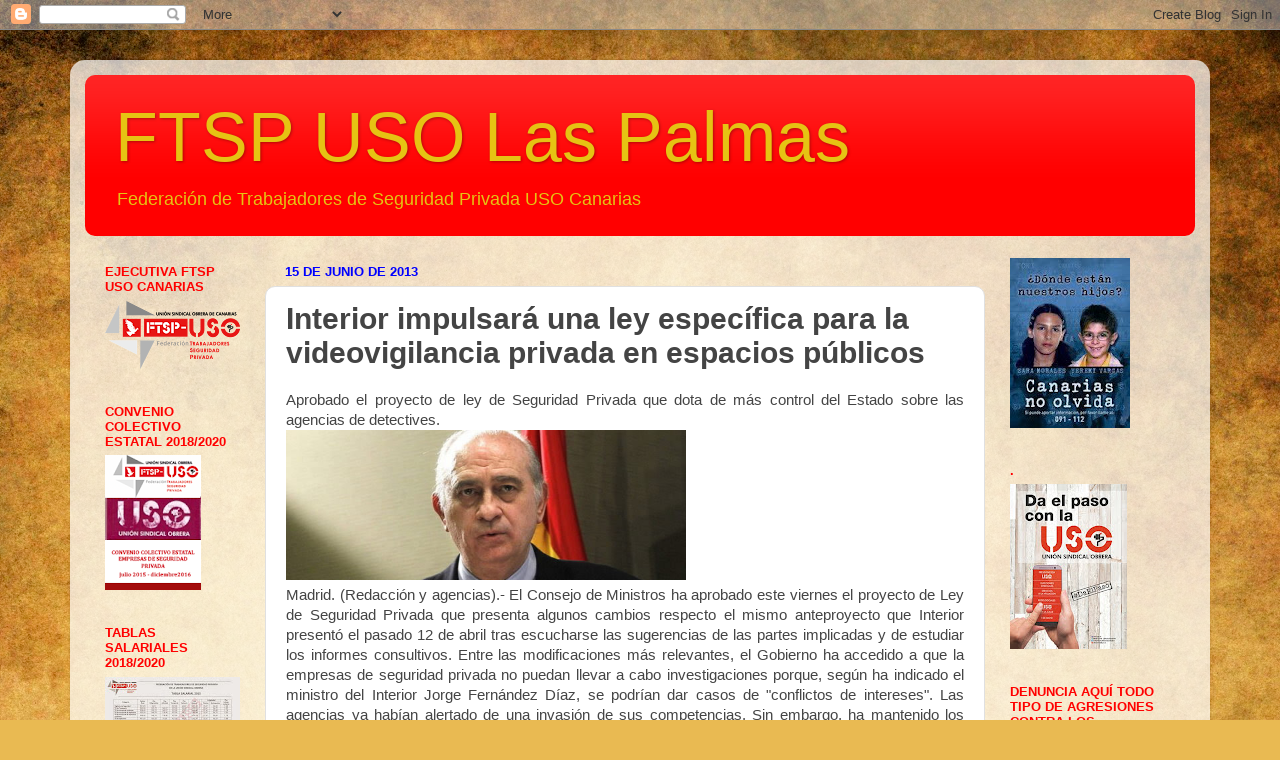

--- FILE ---
content_type: text/html; charset=UTF-8
request_url: https://ftsp-usolaspalmas.blogspot.com/2013/06/aprobado-el-proyecto-de-ley-de.html
body_size: 34146
content:
<!DOCTYPE html>
<html class='v2' dir='ltr' lang='es'>
<head>
<link href='https://www.blogger.com/static/v1/widgets/335934321-css_bundle_v2.css' rel='stylesheet' type='text/css'/>
<meta content='width=1100' name='viewport'/>
<meta content='text/html; charset=UTF-8' http-equiv='Content-Type'/>
<meta content='blogger' name='generator'/>
<link href='https://ftsp-usolaspalmas.blogspot.com/favicon.ico' rel='icon' type='image/x-icon'/>
<link href='http://ftsp-usolaspalmas.blogspot.com/2013/06/aprobado-el-proyecto-de-ley-de.html' rel='canonical'/>
<link rel="alternate" type="application/atom+xml" title=" FTSP USO Las Palmas - Atom" href="https://ftsp-usolaspalmas.blogspot.com/feeds/posts/default" />
<link rel="alternate" type="application/rss+xml" title=" FTSP USO Las Palmas - RSS" href="https://ftsp-usolaspalmas.blogspot.com/feeds/posts/default?alt=rss" />
<link rel="service.post" type="application/atom+xml" title=" FTSP USO Las Palmas - Atom" href="https://www.blogger.com/feeds/5866947184751356391/posts/default" />

<link rel="alternate" type="application/atom+xml" title=" FTSP USO Las Palmas - Atom" href="https://ftsp-usolaspalmas.blogspot.com/feeds/3424866144730058700/comments/default" />
<!--Can't find substitution for tag [blog.ieCssRetrofitLinks]-->
<link href='http://img01.lavanguardia.com/2013/01/14/El-ministro-del-Interior-Jorge_54360851978_51351706917_600_226.jpg' rel='image_src'/>
<meta content='http://ftsp-usolaspalmas.blogspot.com/2013/06/aprobado-el-proyecto-de-ley-de.html' property='og:url'/>
<meta content='Interior impulsará una ley específica para la videovigilancia privada en espacios públicos' property='og:title'/>
<meta content=' Aprobado el proyecto de ley de Seguridad Privada que dota de más control del Estado sobre las agencias de detectives.     Madrid. (Redacció...' property='og:description'/>
<meta content='https://lh3.googleusercontent.com/blogger_img_proxy/AEn0k_tbQZATvIU9ckrn5Nutm2Pd5dGNAB5jstJxGNK-YkcGrx6V0PVdJLyERPkY9T2DYxglDE56tWAUker0U-5isk1roiFztdaHhQNJ15wd0A5sZMmQEvHcOdx9Tuj9Iruv0CYU6wZUaiEjAGRYriM8JKU6_En5sc_mytaQIuF2CiU81WH7_6wDa0viksC3MpKc=w1200-h630-p-k-no-nu' property='og:image'/>
<title> FTSP USO Las Palmas: Interior impulsará una ley específica para la videovigilancia privada en espacios públicos</title>
<style id='page-skin-1' type='text/css'><!--
/*-----------------------------------------------
Blogger Template Style
Name:     Picture Window
Designer: Blogger
URL:      www.blogger.com
----------------------------------------------- */
/* Content
----------------------------------------------- */
body {
font: normal normal 15px Arial, Tahoma, Helvetica, FreeSans, sans-serif;
color: #444444;
background: #e9ba52 url(//themes.googleusercontent.com/image?id=0BwVBOzw_-hbMN2IwNWVhMDktYzNlYy00MGY2LWI5MTYtMTQ2ZTRkMmI3YTE1) repeat fixed top center /* Credit: mammuth (http://www.istockphoto.com/googleimages.php?id=10364914&platform=blogger) */;
}
html body .region-inner {
min-width: 0;
max-width: 100%;
width: auto;
}
.content-outer {
font-size: 90%;
}
a:link {
text-decoration:none;
color: #783f04;
}
a:visited {
text-decoration:none;
color: #351c75;
}
a:hover {
text-decoration:underline;
color: #e6c313;
}
.content-outer {
background: transparent url(//www.blogblog.com/1kt/transparent/white80.png) repeat scroll top left;
-moz-border-radius: 15px;
-webkit-border-radius: 15px;
-goog-ms-border-radius: 15px;
border-radius: 15px;
-moz-box-shadow: 0 0 3px rgba(0, 0, 0, .15);
-webkit-box-shadow: 0 0 3px rgba(0, 0, 0, .15);
-goog-ms-box-shadow: 0 0 3px rgba(0, 0, 0, .15);
box-shadow: 0 0 3px rgba(0, 0, 0, .15);
margin: 30px auto;
}
.content-inner {
padding: 15px;
}
/* Header
----------------------------------------------- */
.header-outer {
background: #ff0000 url(//www.blogblog.com/1kt/transparent/header_gradient_shade.png) repeat-x scroll top left;
_background-image: none;
color: #e6c313;
-moz-border-radius: 10px;
-webkit-border-radius: 10px;
-goog-ms-border-radius: 10px;
border-radius: 10px;
}
.Header img, .Header #header-inner {
-moz-border-radius: 10px;
-webkit-border-radius: 10px;
-goog-ms-border-radius: 10px;
border-radius: 10px;
}
.header-inner .Header .titlewrapper,
.header-inner .Header .descriptionwrapper {
padding-left: 30px;
padding-right: 30px;
}
.Header h1 {
font: normal normal 70px Arial, Tahoma, Helvetica, FreeSans, sans-serif;
text-shadow: 1px 1px 3px rgba(0, 0, 0, 0.3);
}
.Header h1 a {
color: #e6c313;
}
.Header .description {
font-size: 130%;
}
/* Tabs
----------------------------------------------- */
.tabs-inner {
margin: .5em 0 0;
padding: 0;
}
.tabs-inner .section {
margin: 0;
}
.tabs-inner .widget ul {
padding: 0;
background: #f8f8f8 url(//www.blogblog.com/1kt/transparent/tabs_gradient_shade.png) repeat scroll bottom;
-moz-border-radius: 10px;
-webkit-border-radius: 10px;
-goog-ms-border-radius: 10px;
border-radius: 10px;
}
.tabs-inner .widget li {
border: none;
}
.tabs-inner .widget li a {
display: inline-block;
padding: .5em 1em;
margin-right: 0;
color: #e69138;
font: normal normal 15px Arial, Tahoma, Helvetica, FreeSans, sans-serif;
-moz-border-radius: 0 0 0 0;
-webkit-border-top-left-radius: 0;
-webkit-border-top-right-radius: 0;
-goog-ms-border-radius: 0 0 0 0;
border-radius: 0 0 0 0;
background: transparent none no-repeat scroll top left;
border-right: 1px solid #d0d0d0;
}
.tabs-inner .widget li:first-child a {
padding-left: 1.25em;
-moz-border-radius-topleft: 10px;
-moz-border-radius-bottomleft: 10px;
-webkit-border-top-left-radius: 10px;
-webkit-border-bottom-left-radius: 10px;
-goog-ms-border-top-left-radius: 10px;
-goog-ms-border-bottom-left-radius: 10px;
border-top-left-radius: 10px;
border-bottom-left-radius: 10px;
}
.tabs-inner .widget li.selected a,
.tabs-inner .widget li a:hover {
position: relative;
z-index: 1;
background: #ffffff url(//www.blogblog.com/1kt/transparent/tabs_gradient_shade.png) repeat scroll bottom;
color: #0000ff;
-moz-box-shadow: 0 0 0 rgba(0, 0, 0, .15);
-webkit-box-shadow: 0 0 0 rgba(0, 0, 0, .15);
-goog-ms-box-shadow: 0 0 0 rgba(0, 0, 0, .15);
box-shadow: 0 0 0 rgba(0, 0, 0, .15);
}
/* Headings
----------------------------------------------- */
h2 {
font: bold normal 13px Arial, Tahoma, Helvetica, FreeSans, sans-serif;
text-transform: uppercase;
color: #ff0000;
margin: .5em 0;
}
/* Main
----------------------------------------------- */
.main-outer {
background: transparent none repeat scroll top center;
-moz-border-radius: 0 0 0 0;
-webkit-border-top-left-radius: 0;
-webkit-border-top-right-radius: 0;
-webkit-border-bottom-left-radius: 0;
-webkit-border-bottom-right-radius: 0;
-goog-ms-border-radius: 0 0 0 0;
border-radius: 0 0 0 0;
-moz-box-shadow: 0 0 0 rgba(0, 0, 0, .15);
-webkit-box-shadow: 0 0 0 rgba(0, 0, 0, .15);
-goog-ms-box-shadow: 0 0 0 rgba(0, 0, 0, .15);
box-shadow: 0 0 0 rgba(0, 0, 0, .15);
}
.main-inner {
padding: 15px 5px 20px;
}
.main-inner .column-center-inner {
padding: 0 0;
}
.main-inner .column-left-inner {
padding-left: 0;
}
.main-inner .column-right-inner {
padding-right: 0;
}
/* Posts
----------------------------------------------- */
h3.post-title {
margin: 0;
font: normal bold 30px Arial, Tahoma, Helvetica, FreeSans, sans-serif;
}
.comments h4 {
margin: 1em 0 0;
font: normal bold 30px Arial, Tahoma, Helvetica, FreeSans, sans-serif;
}
.date-header span {
color: #0000ff;
}
.post-outer {
background-color: #ffffff;
border: solid 1px #e0e0e0;
-moz-border-radius: 10px;
-webkit-border-radius: 10px;
border-radius: 10px;
-goog-ms-border-radius: 10px;
padding: 15px 20px;
margin: 0 -20px 20px;
}
.post-body {
line-height: 1.4;
font-size: 110%;
position: relative;
}
.post-header {
margin: 0 0 1.5em;
color: #0000ff;
line-height: 1.6;
}
.post-footer {
margin: .5em 0 0;
color: #0000ff;
line-height: 1.6;
}
#blog-pager {
font-size: 140%
}
#comments .comment-author {
padding-top: 1.5em;
border-top: dashed 1px #ccc;
border-top: dashed 1px rgba(128, 128, 128, .5);
background-position: 0 1.5em;
}
#comments .comment-author:first-child {
padding-top: 0;
border-top: none;
}
.avatar-image-container {
margin: .2em 0 0;
}
/* Comments
----------------------------------------------- */
.comments .comments-content .icon.blog-author {
background-repeat: no-repeat;
background-image: url([data-uri]);
}
.comments .comments-content .loadmore a {
border-top: 1px solid #e6c313;
border-bottom: 1px solid #e6c313;
}
.comments .continue {
border-top: 2px solid #e6c313;
}
/* Widgets
----------------------------------------------- */
.widget ul, .widget #ArchiveList ul.flat {
padding: 0;
list-style: none;
}
.widget ul li, .widget #ArchiveList ul.flat li {
border-top: dashed 1px #ccc;
border-top: dashed 1px rgba(128, 128, 128, .5);
}
.widget ul li:first-child, .widget #ArchiveList ul.flat li:first-child {
border-top: none;
}
.widget .post-body ul {
list-style: disc;
}
.widget .post-body ul li {
border: none;
}
/* Footer
----------------------------------------------- */
.footer-outer {
color:#0000ff;
background: transparent url(https://resources.blogblog.com/blogblog/data/1kt/transparent/black50.png) repeat scroll top left;
-moz-border-radius: 10px 10px 10px 10px;
-webkit-border-top-left-radius: 10px;
-webkit-border-top-right-radius: 10px;
-webkit-border-bottom-left-radius: 10px;
-webkit-border-bottom-right-radius: 10px;
-goog-ms-border-radius: 10px 10px 10px 10px;
border-radius: 10px 10px 10px 10px;
-moz-box-shadow: 0 0 0 rgba(0, 0, 0, .15);
-webkit-box-shadow: 0 0 0 rgba(0, 0, 0, .15);
-goog-ms-box-shadow: 0 0 0 rgba(0, 0, 0, .15);
box-shadow: 0 0 0 rgba(0, 0, 0, .15);
}
.footer-inner {
padding: 10px 5px 20px;
}
.footer-outer a {
color: #0000ff;
}
.footer-outer a:visited {
color: #e9ba52;
}
.footer-outer a:hover {
color: #ffffff;
}
.footer-outer .widget h2 {
color: #ff0000;
}
/* Mobile
----------------------------------------------- */
html body.mobile {
height: auto;
}
html body.mobile {
min-height: 480px;
background-size: 100% auto;
}
.mobile .body-fauxcolumn-outer {
background: transparent none repeat scroll top left;
}
html .mobile .mobile-date-outer, html .mobile .blog-pager {
border-bottom: none;
background: transparent none repeat scroll top center;
margin-bottom: 10px;
}
.mobile .date-outer {
background: transparent none repeat scroll top center;
}
.mobile .header-outer, .mobile .main-outer,
.mobile .post-outer, .mobile .footer-outer {
-moz-border-radius: 0;
-webkit-border-radius: 0;
-goog-ms-border-radius: 0;
border-radius: 0;
}
.mobile .content-outer,
.mobile .main-outer,
.mobile .post-outer {
background: inherit;
border: none;
}
.mobile .content-outer {
font-size: 100%;
}
.mobile-link-button {
background-color: #783f04;
}
.mobile-link-button a:link, .mobile-link-button a:visited {
color: #ffffff;
}
.mobile-index-contents {
color: #444444;
}
.mobile .tabs-inner .PageList .widget-content {
background: #ffffff url(//www.blogblog.com/1kt/transparent/tabs_gradient_shade.png) repeat scroll bottom;
color: #0000ff;
}
.mobile .tabs-inner .PageList .widget-content .pagelist-arrow {
border-left: 1px solid #d0d0d0;
}

--></style>
<style id='template-skin-1' type='text/css'><!--
body {
min-width: 1140px;
}
.content-outer, .content-fauxcolumn-outer, .region-inner {
min-width: 1140px;
max-width: 1140px;
_width: 1140px;
}
.main-inner .columns {
padding-left: 180px;
padding-right: 210px;
}
.main-inner .fauxcolumn-center-outer {
left: 180px;
right: 210px;
/* IE6 does not respect left and right together */
_width: expression(this.parentNode.offsetWidth -
parseInt("180px") -
parseInt("210px") + 'px');
}
.main-inner .fauxcolumn-left-outer {
width: 180px;
}
.main-inner .fauxcolumn-right-outer {
width: 210px;
}
.main-inner .column-left-outer {
width: 180px;
right: 100%;
margin-left: -180px;
}
.main-inner .column-right-outer {
width: 210px;
margin-right: -210px;
}
#layout {
min-width: 0;
}
#layout .content-outer {
min-width: 0;
width: 800px;
}
#layout .region-inner {
min-width: 0;
width: auto;
}
body#layout div.add_widget {
padding: 8px;
}
body#layout div.add_widget a {
margin-left: 32px;
}
--></style>
<style>
    body {background-image:url(\/\/themes.googleusercontent.com\/image?id=0BwVBOzw_-hbMN2IwNWVhMDktYzNlYy00MGY2LWI5MTYtMTQ2ZTRkMmI3YTE1);}
    
@media (max-width: 200px) { body {background-image:url(\/\/themes.googleusercontent.com\/image?id=0BwVBOzw_-hbMN2IwNWVhMDktYzNlYy00MGY2LWI5MTYtMTQ2ZTRkMmI3YTE1&options=w200);}}
@media (max-width: 400px) and (min-width: 201px) { body {background-image:url(\/\/themes.googleusercontent.com\/image?id=0BwVBOzw_-hbMN2IwNWVhMDktYzNlYy00MGY2LWI5MTYtMTQ2ZTRkMmI3YTE1&options=w400);}}
@media (max-width: 800px) and (min-width: 401px) { body {background-image:url(\/\/themes.googleusercontent.com\/image?id=0BwVBOzw_-hbMN2IwNWVhMDktYzNlYy00MGY2LWI5MTYtMTQ2ZTRkMmI3YTE1&options=w800);}}
@media (max-width: 1200px) and (min-width: 801px) { body {background-image:url(\/\/themes.googleusercontent.com\/image?id=0BwVBOzw_-hbMN2IwNWVhMDktYzNlYy00MGY2LWI5MTYtMTQ2ZTRkMmI3YTE1&options=w1200);}}
/* Last tag covers anything over one higher than the previous max-size cap. */
@media (min-width: 1201px) { body {background-image:url(\/\/themes.googleusercontent.com\/image?id=0BwVBOzw_-hbMN2IwNWVhMDktYzNlYy00MGY2LWI5MTYtMTQ2ZTRkMmI3YTE1&options=w1600);}}
  </style>
<link href='https://www.blogger.com/dyn-css/authorization.css?targetBlogID=5866947184751356391&amp;zx=bf1e54e9-c5d8-4087-ae79-f934e41b2d6a' media='none' onload='if(media!=&#39;all&#39;)media=&#39;all&#39;' rel='stylesheet'/><noscript><link href='https://www.blogger.com/dyn-css/authorization.css?targetBlogID=5866947184751356391&amp;zx=bf1e54e9-c5d8-4087-ae79-f934e41b2d6a' rel='stylesheet'/></noscript>
<meta name='google-adsense-platform-account' content='ca-host-pub-1556223355139109'/>
<meta name='google-adsense-platform-domain' content='blogspot.com'/>

</head>
<body class='loading variant-shade'>
<div class='navbar section' id='navbar' name='Barra de navegación'><div class='widget Navbar' data-version='1' id='Navbar1'><script type="text/javascript">
    function setAttributeOnload(object, attribute, val) {
      if(window.addEventListener) {
        window.addEventListener('load',
          function(){ object[attribute] = val; }, false);
      } else {
        window.attachEvent('onload', function(){ object[attribute] = val; });
      }
    }
  </script>
<div id="navbar-iframe-container"></div>
<script type="text/javascript" src="https://apis.google.com/js/platform.js"></script>
<script type="text/javascript">
      gapi.load("gapi.iframes:gapi.iframes.style.bubble", function() {
        if (gapi.iframes && gapi.iframes.getContext) {
          gapi.iframes.getContext().openChild({
              url: 'https://www.blogger.com/navbar/5866947184751356391?po\x3d3424866144730058700\x26origin\x3dhttps://ftsp-usolaspalmas.blogspot.com',
              where: document.getElementById("navbar-iframe-container"),
              id: "navbar-iframe"
          });
        }
      });
    </script><script type="text/javascript">
(function() {
var script = document.createElement('script');
script.type = 'text/javascript';
script.src = '//pagead2.googlesyndication.com/pagead/js/google_top_exp.js';
var head = document.getElementsByTagName('head')[0];
if (head) {
head.appendChild(script);
}})();
</script>
</div></div>
<div class='body-fauxcolumns'>
<div class='fauxcolumn-outer body-fauxcolumn-outer'>
<div class='cap-top'>
<div class='cap-left'></div>
<div class='cap-right'></div>
</div>
<div class='fauxborder-left'>
<div class='fauxborder-right'></div>
<div class='fauxcolumn-inner'>
</div>
</div>
<div class='cap-bottom'>
<div class='cap-left'></div>
<div class='cap-right'></div>
</div>
</div>
</div>
<div class='content'>
<div class='content-fauxcolumns'>
<div class='fauxcolumn-outer content-fauxcolumn-outer'>
<div class='cap-top'>
<div class='cap-left'></div>
<div class='cap-right'></div>
</div>
<div class='fauxborder-left'>
<div class='fauxborder-right'></div>
<div class='fauxcolumn-inner'>
</div>
</div>
<div class='cap-bottom'>
<div class='cap-left'></div>
<div class='cap-right'></div>
</div>
</div>
</div>
<div class='content-outer'>
<div class='content-cap-top cap-top'>
<div class='cap-left'></div>
<div class='cap-right'></div>
</div>
<div class='fauxborder-left content-fauxborder-left'>
<div class='fauxborder-right content-fauxborder-right'></div>
<div class='content-inner'>
<header>
<div class='header-outer'>
<div class='header-cap-top cap-top'>
<div class='cap-left'></div>
<div class='cap-right'></div>
</div>
<div class='fauxborder-left header-fauxborder-left'>
<div class='fauxborder-right header-fauxborder-right'></div>
<div class='region-inner header-inner'>
<div class='header section' id='header' name='Cabecera'><div class='widget Header' data-version='1' id='Header1'>
<div id='header-inner'>
<div class='titlewrapper'>
<h1 class='title'>
<a href='https://ftsp-usolaspalmas.blogspot.com/'>
 FTSP USO Las Palmas
</a>
</h1>
</div>
<div class='descriptionwrapper'>
<p class='description'><span>Federación de Trabajadores de Seguridad Privada USO Canarias

</span></p>
</div>
</div>
</div></div>
</div>
</div>
<div class='header-cap-bottom cap-bottom'>
<div class='cap-left'></div>
<div class='cap-right'></div>
</div>
</div>
</header>
<div class='tabs-outer'>
<div class='tabs-cap-top cap-top'>
<div class='cap-left'></div>
<div class='cap-right'></div>
</div>
<div class='fauxborder-left tabs-fauxborder-left'>
<div class='fauxborder-right tabs-fauxborder-right'></div>
<div class='region-inner tabs-inner'>
<div class='tabs no-items section' id='crosscol' name='Multicolumnas'></div>
<div class='tabs no-items section' id='crosscol-overflow' name='Cross-Column 2'></div>
</div>
</div>
<div class='tabs-cap-bottom cap-bottom'>
<div class='cap-left'></div>
<div class='cap-right'></div>
</div>
</div>
<div class='main-outer'>
<div class='main-cap-top cap-top'>
<div class='cap-left'></div>
<div class='cap-right'></div>
</div>
<div class='fauxborder-left main-fauxborder-left'>
<div class='fauxborder-right main-fauxborder-right'></div>
<div class='region-inner main-inner'>
<div class='columns fauxcolumns'>
<div class='fauxcolumn-outer fauxcolumn-center-outer'>
<div class='cap-top'>
<div class='cap-left'></div>
<div class='cap-right'></div>
</div>
<div class='fauxborder-left'>
<div class='fauxborder-right'></div>
<div class='fauxcolumn-inner'>
</div>
</div>
<div class='cap-bottom'>
<div class='cap-left'></div>
<div class='cap-right'></div>
</div>
</div>
<div class='fauxcolumn-outer fauxcolumn-left-outer'>
<div class='cap-top'>
<div class='cap-left'></div>
<div class='cap-right'></div>
</div>
<div class='fauxborder-left'>
<div class='fauxborder-right'></div>
<div class='fauxcolumn-inner'>
</div>
</div>
<div class='cap-bottom'>
<div class='cap-left'></div>
<div class='cap-right'></div>
</div>
</div>
<div class='fauxcolumn-outer fauxcolumn-right-outer'>
<div class='cap-top'>
<div class='cap-left'></div>
<div class='cap-right'></div>
</div>
<div class='fauxborder-left'>
<div class='fauxborder-right'></div>
<div class='fauxcolumn-inner'>
</div>
</div>
<div class='cap-bottom'>
<div class='cap-left'></div>
<div class='cap-right'></div>
</div>
</div>
<!-- corrects IE6 width calculation -->
<div class='columns-inner'>
<div class='column-center-outer'>
<div class='column-center-inner'>
<div class='main section' id='main' name='Principal'><div class='widget Blog' data-version='1' id='Blog1'>
<div class='blog-posts hfeed'>

          <div class="date-outer">
        
<h2 class='date-header'><span>15 de junio de 2013</span></h2>

          <div class="date-posts">
        
<div class='post-outer'>
<div class='post hentry uncustomized-post-template' itemprop='blogPost' itemscope='itemscope' itemtype='http://schema.org/BlogPosting'>
<meta content='http://img01.lavanguardia.com/2013/01/14/El-ministro-del-Interior-Jorge_54360851978_51351706917_600_226.jpg' itemprop='image_url'/>
<meta content='5866947184751356391' itemprop='blogId'/>
<meta content='3424866144730058700' itemprop='postId'/>
<a name='3424866144730058700'></a>
<h3 class='post-title entry-title' itemprop='name'>
Interior impulsará una ley específica para la videovigilancia privada en espacios públicos
</h3>
<div class='post-header'>
<div class='post-header-line-1'></div>
</div>
<div class='post-body entry-content' id='post-body-3424866144730058700' itemprop='description articleBody'>
<div style="text-align: justify;">
Aprobado el proyecto de ley de Seguridad Privada que dota de más control del Estado sobre las agencias de detectives.</div>
<div style="text-align: justify;">
<img alt="Interior impulsará una ley específica para la videovigilancia privada en espacios públicos" height="150" src="https://lh3.googleusercontent.com/blogger_img_proxy/AEn0k_tbQZATvIU9ckrn5Nutm2Pd5dGNAB5jstJxGNK-YkcGrx6V0PVdJLyERPkY9T2DYxglDE56tWAUker0U-5isk1roiFztdaHhQNJ15wd0A5sZMmQEvHcOdx9Tuj9Iruv0CYU6wZUaiEjAGRYriM8JKU6_En5sc_mytaQIuF2CiU81WH7_6wDa0viksC3MpKc=s0-d" width="400"></div>
<div style="text-align: justify;">
Madrid. (Redacción y agencias).- El Consejo de Ministros ha aprobado este viernes el proyecto de Ley de Seguridad Privada que presenta algunos cambios respecto el mismo anteproyecto que Interior presentó el pasado 12 de abril tras escucharse las sugerencias de las partes implicadas y de estudiar los informes consultivos. Entre las modificaciones más relevantes, el Gobierno ha accedido a que la empresas de seguridad privada no puedan llevar a cabo investigaciones porque, según ha indicado el ministro del Interior Jorge Fernández Díaz, se podrían dar casos de "conflictos de intereses". Las agencias ya habían alertado de una invasión de sus competencias. Sin embargo, ha mantenido los objetivos iniciales de controlar más el sector de la investigación privada pese a que el propio ministro ha admitido que las agencias de detectives han mostrado su oposición a esos planes.</div>
<div style="text-align: justify;">
El ministro ha presentado el proyecto aprobado por el Gobierno en rueda de prensa, en la que ha adelantado que la nueva ley no va a incluir ninguna regulación específica sobre la videovigilancia de carácter privada en espacios públicos porque, por recomendación de los expertos, el ejecutivo tiene intención de presentar una ley específica a tal efecto. Jorge Fernández ha subrayado que, pese a ello, no va haber "vacío legal", ya que, "ya existe una importante doctrina en la que se basará la futura norma".</div>
<div style="text-align: justify;">
Respecto a la ley presentada este viernes, el titular de Interior ha actualizado los datos de 2012 sobre el sector de la seguridad privada para resaltar la importancia de este tipo de regulación. Según Jorge Fernández, las 1.500 empresas del sector facturaron un volumen de 3.500 millones de euros y emplearon a 85.000 personas.</div>
<div style="text-align: justify;">
Interior ha modificado su propuesta inicial y no permitirá finalmente que las empresas del sector realicen labores de investigación, reservadas a los detectives. De este modo, la regulación en este aspecto queda como en la ley todavía vigente y solo los detectives privados podrán realizar investigaciones "en relación a personas, hechos o delitos solo perseguibles a instancias de parte".</div>
<div style="text-align: justify;">
No obstante, la nueva ley les controlará más que hasta ahora a las agencias y los detectives -unos 1.500 en toda España- deberán dar cuenta al ministerio de los encargos que reciben, los medios que emplean y los resultados obtenidos. Además, deberán destruir los sonidos e imágenes grabados durante sus vigilancias un año después de la finalización de su informe. Las agencias de investigación privada deberán además inscribirse en un nuevo registro creado para la ocasión llamado Registro Nacional de Seguridad Privada. También deberán enviar al ministerio de Interior una memoria anual de sus actividades.</div>
<div style="text-align: justify;">
El ministro ha admitido la oposición del sector a este tipo de regulación, algo que ha considerado comprensible porque "la actual regulación es muy limitada y está muy dispersa". Jorge Fernández Díaz asegura que el objetivo es "sistematizar todas estas normas y darles rango legal" teniendo en cuenta que "estas activivades afectan a derechos fundamentales, como la inviolabilidad de las comunicaciones o la intimidad personal". Cabe recordar que esta regulación llega después de que las agencias de detectives estén en el ojo del huracán por distintos casos de espionaje político o empresarial, relacionados muchos de ellos con la empresa Método 3.</div>
<div style="text-align: justify;">
En el ámbito de la seguridad privada, la ley también prevé una liberalización de ciertas actividades hasta ahora reservadas solo a este tipo de empresas. Se trata de actividades de consultoría de seguridad que, gracias a la nueva ley, podrán ser realizadas por otro tipo de sociedades.</div>
<div style="text-align: justify;">
Pese a ello, el ministro ha indicado que durante los trámites de audiencia, el sector de la seguridad privada se ha mostrado muy satisfecha con la nueva ley, que amplía los casos en los que podrán colaborar con las fuerzas públicas.</div>
<div style="text-align: justify;">
Asimismo, el titular de Interior ha asegurado que se ha hecho un esfuerzo para que la nueva ley quede bien encajada en el corpus jurídico y no entre en colisión con la Ley de Protección de Datos de Carácter Personal.</div>
<a href="http://www.lavanguardia.com/politica/20130614/54375643488/interior-impulsara-ley-especifica-videovigilancia-privada-espacios-publicos.html" target="_blank">Fuente: lavanguardia.com</a>
<div style='clear: both;'></div>
</div>
<div class='post-footer'>
<div class='post-footer-line post-footer-line-1'>
<span class='post-author vcard'>
Publicado por
<span class='fn' itemprop='author' itemscope='itemscope' itemtype='http://schema.org/Person'>
<meta content='https://www.blogger.com/profile/05590743170731341756' itemprop='url'/>
<a class='g-profile' href='https://www.blogger.com/profile/05590743170731341756' rel='author' title='author profile'>
<span itemprop='name'>FTSP USO LAS PALMAS</span>
</a>
</span>
</span>
<span class='post-timestamp'>
en
<meta content='http://ftsp-usolaspalmas.blogspot.com/2013/06/aprobado-el-proyecto-de-ley-de.html' itemprop='url'/>
<a class='timestamp-link' href='https://ftsp-usolaspalmas.blogspot.com/2013/06/aprobado-el-proyecto-de-ley-de.html' rel='bookmark' title='permanent link'><abbr class='published' itemprop='datePublished' title='2013-06-15T11:49:00+01:00'>11:49:00</abbr></a>
</span>
<span class='post-comment-link'>
</span>
<span class='post-icons'>
<span class='item-action'>
<a href='https://www.blogger.com/email-post/5866947184751356391/3424866144730058700' title='Enviar entrada por correo electrónico'>
<img alt='' class='icon-action' height='13' src='https://resources.blogblog.com/img/icon18_email.gif' width='18'/>
</a>
</span>
<span class='item-control blog-admin pid-1461087505'>
<a href='https://www.blogger.com/post-edit.g?blogID=5866947184751356391&postID=3424866144730058700&from=pencil' title='Editar entrada'>
<img alt='' class='icon-action' height='18' src='https://resources.blogblog.com/img/icon18_edit_allbkg.gif' width='18'/>
</a>
</span>
</span>
<div class='post-share-buttons goog-inline-block'>
<a class='goog-inline-block share-button sb-email' href='https://www.blogger.com/share-post.g?blogID=5866947184751356391&postID=3424866144730058700&target=email' target='_blank' title='Enviar por correo electrónico'><span class='share-button-link-text'>Enviar por correo electrónico</span></a><a class='goog-inline-block share-button sb-blog' href='https://www.blogger.com/share-post.g?blogID=5866947184751356391&postID=3424866144730058700&target=blog' onclick='window.open(this.href, "_blank", "height=270,width=475"); return false;' target='_blank' title='Escribe un blog'><span class='share-button-link-text'>Escribe un blog</span></a><a class='goog-inline-block share-button sb-twitter' href='https://www.blogger.com/share-post.g?blogID=5866947184751356391&postID=3424866144730058700&target=twitter' target='_blank' title='Compartir en X'><span class='share-button-link-text'>Compartir en X</span></a><a class='goog-inline-block share-button sb-facebook' href='https://www.blogger.com/share-post.g?blogID=5866947184751356391&postID=3424866144730058700&target=facebook' onclick='window.open(this.href, "_blank", "height=430,width=640"); return false;' target='_blank' title='Compartir con Facebook'><span class='share-button-link-text'>Compartir con Facebook</span></a><a class='goog-inline-block share-button sb-pinterest' href='https://www.blogger.com/share-post.g?blogID=5866947184751356391&postID=3424866144730058700&target=pinterest' target='_blank' title='Compartir en Pinterest'><span class='share-button-link-text'>Compartir en Pinterest</span></a>
</div>
</div>
<div class='post-footer-line post-footer-line-2'>
<span class='post-labels'>
</span>
</div>
<div class='post-footer-line post-footer-line-3'>
<span class='post-location'>
</span>
</div>
</div>
</div>
<div class='comments' id='comments'>
<a name='comments'></a>
</div>
</div>

        </div></div>
      
</div>
<div class='blog-pager' id='blog-pager'>
<span id='blog-pager-newer-link'>
<a class='blog-pager-newer-link' href='https://ftsp-usolaspalmas.blogspot.com/2013/06/fdezdiaz-se-trata-de-aprovechar-el.html' id='Blog1_blog-pager-newer-link' title='Entrada más reciente'>Entrada más reciente</a>
</span>
<span id='blog-pager-older-link'>
<a class='blog-pager-older-link' href='https://ftsp-usolaspalmas.blogspot.com/2013/06/aprobado-el-proyecto-de-la-nueva-ley-de.html' id='Blog1_blog-pager-older-link' title='Entrada antigua'>Entrada antigua</a>
</span>
<a class='home-link' href='https://ftsp-usolaspalmas.blogspot.com/'>Inicio</a>
</div>
<div class='clear'></div>
<div class='post-feeds'>
</div>
</div></div>
</div>
</div>
<div class='column-left-outer'>
<div class='column-left-inner'>
<aside>
<div class='sidebar section' id='sidebar-left-1'><div class='widget Image' data-version='1' id='Image38'>
<h2>Ejecutiva FTSP USO Canarias</h2>
<div class='widget-content'>
<a href='https://www.ftspuso.es/federaciones/ftsp-uso-canarias/'>
<img alt='Ejecutiva FTSP USO Canarias' height='68' id='Image38_img' src='https://blogger.googleusercontent.com/img/b/R29vZ2xl/AVvXsEhRKByxL_D7GuZ_v-8pWcYXJ-F5BL5RoQHaRlOXUPtK2-cjCVwM9afL_fbM2kDMO_nyA8pGFxZsX7QNNDP_z805_eiAaeIkOQ6qqQdTFr239xa9z1nGG1DMSNoxz3lOnP2TSEOfAPmphpA/s135/ftsp+canarias.png' width='135'/>
</a>
<br/>
</div>
<div class='clear'></div>
</div><div class='widget Image' data-version='1' id='Image15'>
<h2>CONVENIO COLECTIVO ESTATAL 2018/2020</h2>
<div class='widget-content'>
<a href='http://www.ftspuso.es/wp-content/uploads/2018/02/Convenio-Seguridad-Privada.pdf'>
<img alt='CONVENIO COLECTIVO ESTATAL 2018/2020' height='135' id='Image15_img' src='https://blogger.googleusercontent.com/img/b/R29vZ2xl/AVvXsEjBLAwmMu2mUVvAAFPrHgg6xWknamXjIlyUg847-MP9Y6YSqgyCzctiWAsc_DvRy2o_78Z8-1VW81Mbn6SWF9ciSDxG0FfyYP7tEs87ReWC4NkT9QjsbEBd_uwiqeH-vPSFFBtiq_Zlff8/s135/CONVENIO-15-16.png' width='96'/>
</a>
<br/>
</div>
<div class='clear'></div>
</div><div class='widget Image' data-version='1' id='Image62'>
<h2>Tablas Salariales 2018/2020</h2>
<div class='widget-content'>
<a href='http://ftsp-usolaspalmas.blogspot.com.es/2017/11/tablas-salariales-convenio-colectivo.html'>
<img alt='Tablas Salariales 2018/2020' height='95' id='Image62_img' src='https://blogger.googleusercontent.com/img/b/R29vZ2xl/AVvXsEgw14X7CYtNPCQqxxlVe-HK32iN6NfGvvWPI61z0iUN8xRNC-QebVpIY6_2VW5-u2TO2_e7i0-kGfpL8tB1ipcuEPa8aeHkhvjU0e_xgI3e32-RsONQmZzP0av09buHngrxAZukWdd99VYn/s135/image-0001+%25284%2529.jpg' width='135'/>
</a>
<br/>
</div>
<div class='clear'></div>
</div><div class='widget Image' data-version='1' id='Image97'>
<h2>Código de Seguridad Privada</h2>
<div class='widget-content'>
<a href='http://ftsp-usolaspalmas.blogspot.com.es/2016/02/codigo-de-seguridad-privada-ultima.html'>
<img alt='Código de Seguridad Privada' height='135' id='Image97_img' src='https://blogger.googleusercontent.com/img/b/R29vZ2xl/AVvXsEjBZ-l0M5fQe4gWHMUo-rlHuhe5o38DBkkD9DWeMccXCaTcJWT1p9NJjhVI0fXzT68ycP3x2q6wSlPkwl0sA3IS7WXUwho66qMJptoz6TjHsINzwTQXBVTPg-6pBaYjO8_nKW0Wx5IWUoQ/s135/058_Codigo_de_Seguridad_Privada.png' width='96'/>
</a>
<br/>
</div>
<div class='clear'></div>
</div><div class='widget Image' data-version='1' id='Image49'>
<h2>Ley de Seguridad Privada</h2>
<div class='widget-content'>
<a href='http://ftsp-usolaspalmas.blogspot.com.es/2014/06/ley-52014-de-4-de-abril-de-seguridad.html'>
<img alt='Ley de Seguridad Privada' height='57' id='Image49_img' src='https://blogger.googleusercontent.com/img/b/R29vZ2xl/AVvXsEjmaPjNJkKCcyqPPwTcBxurnk6_o5VVvU5uTlwVKbsOq-MGHGK55ecOBz4rGl_56l_lvdx1nJ35NMB8tjXkEHWCaak2p9tXz92yqcHEpUihTYS0auuZmxb_egUc5rOf2zMYPA6HJNMX-Woo/s135/1.jpg' width='135'/>
</a>
<br/>
</div>
<div class='clear'></div>
</div><div class='widget Image' data-version='1' id='Image50'>
<h2>Reglamento de Seguridad Privada</h2>
<div class='widget-content'>
<a href='http://ftsp-usolaspalmas.blogspot.com.es/2014/06/real-decreto-23641994-de-9-de-diciembre.html'>
<img alt='Reglamento de Seguridad Privada' height='98' id='Image50_img' src='https://blogger.googleusercontent.com/img/b/R29vZ2xl/AVvXsEhc2a7w9wepLABSJ_9zZ9A94qOKSJrQintfrJczSrUBEIfAJ9umduOTcAOwMiLf1hERJabersRUp0FDL8wvrp1DVhdUX3RK4RO-FDTdQXR3vgsdEHR1r8RtUg45y3Ibef8vYm_d2mkTzu9y/s135/images.jpg' width='135'/>
</a>
<br/>
</div>
<div class='clear'></div>
</div><div class='widget Image' data-version='1' id='Image53'>
<h2>Ordenes Ministeriales de Seguridad Privada</h2>
<div class='widget-content'>
<a href='http://ftsp-usolaspalmas.blogspot.com.es/2014/06/ordenes-ministeriales.html'>
<img alt='Ordenes Ministeriales de Seguridad Privada' height='135' id='Image53_img' src='https://blogger.googleusercontent.com/img/b/R29vZ2xl/AVvXsEiyvTZ2_oLEJiQ4Op95FLviLloa9AIXZrjO8_IlSd_QQMX_z_QgrG99nVx1gV9KnNEOHaSV9QFBltPBJCyGobKwZ1F3_EmCiFg4WyGVoXWSVedxFVx4aoL386BjzpO9uDBuGYYFT_TXnb67/s135/orden-ministerial-personal-de-seguridad-privada-11-638.jpg' width='95'/>
</a>
<br/>
</div>
<div class='clear'></div>
</div><div class='widget Image' data-version='1' id='Image104'>
<h2>Sala coordinación de Seguridad Privada</h2>
<div class='widget-content'>
<a href='http://ftsp-usolaspalmas.blogspot.com.es/2016/09/sala-coordinacion-de-seguridad-privada.html'>
<img alt='Sala coordinación de Seguridad Privada' height='54' id='Image104_img' src='https://blogger.googleusercontent.com/img/b/R29vZ2xl/AVvXsEgX6p5j20UQiPb_7SaGDWfntosZtdYIPYc8Ii8b-gZIN-09TLJo-1iYFsbJGTjV-X_NJZI8G5mL1jo0i3ohxrnoGDmgAGSihaUq6tyNtgK8S2gFywaY50NN_oCO-tp3cDQDA1JhvNw1uU8/s135/cf36d-sala2bcoordinacion2bsp.jpg' width='135'/>
</a>
<br/>
</div>
<div class='clear'></div>
</div><div class='widget Image' data-version='1' id='Image98'>
<h2>Informes de la Unidad Central de Seguridad Privada 2009/2017</h2>
<div class='widget-content'>
<a href='http://ftsp-usolaspalmas.blogspot.com.es/2016/11/informes-de-la-unidad-central-de.html'>
<img alt='Informes de la Unidad Central de Seguridad Privada 2009/2017' height='135' id='Image98_img' src='https://blogger.googleusercontent.com/img/b/R29vZ2xl/AVvXsEgQVBGc6RhcXznFDZ727JHvL9TLorHvaMooBmz14dzWknwle4kDjFMBAkLTbXHWBJonxTSTjCTh4g4Is__7zaEx0go8Kb_ANCq5L9nMbDL9pju9vLY3pxQ-arIKF4VOZDh2X5XTdhbRXHE/s135/0001+%25285%2529.jpg' width='96'/>
</a>
<br/>
<span class='caption'>.</span>
</div>
<div class='clear'></div>
</div><div class='widget Image' data-version='1' id='Image23'>
<h2>Código de Legislación Social.</h2>
<div class='widget-content'>
<a href='https://www.boe.es/legislacion/codigos/codigo.php?id=039_Codigo_de_Legislacion_Social&modo=1'>
<img alt='Código de Legislación Social.' height='135' id='Image23_img' src='https://blogger.googleusercontent.com/img/b/R29vZ2xl/AVvXsEhuzy39bGwcfwwZODDYKojzr089_SrXgOGH74zFOdlKfXEeGap22xYRcgBBZool54m0Dv-NofLYSk7nfySJOxX54HJGLMUWNyRq3OGJ-Wdkvpq-xWJV5XOxM6i4jee6R5MWftG23zd8T4gp/s135/039_Codigo_de_Legislacion_Social.png' width='96'/>
</a>
<br/>
</div>
<div class='clear'></div>
</div><div class='widget Image' data-version='1' id='Image70'>
<h2>Computo de los grados de parentesco</h2>
<div class='widget-content'>
<a href='http://es.calameo.com/read/000434254a5d4d39ad441'>
<img alt='Computo de los grados de parentesco' height='95' id='Image70_img' src='https://blogger.googleusercontent.com/img/b/R29vZ2xl/AVvXsEjVK1FrpE-fMzjDqXYqy0YrEhFa5kJ1yQqeraaMffEEytYqjzJDh8ugkTB0JjvSQCgLUxEuAIQB9vgcPhWhKsMMB3c-DVkn-d__wc3OCfArYtAS2gxE5WBeyjjd4cGeuJGPXZvjM6lIRVLL/s135/thumb.jpg' width='135'/>
</a>
<br/>
</div>
<div class='clear'></div>
</div><div class='widget Image' data-version='1' id='Image28'>
<h2>Trámites o Procedimientos de Seguridad Privada</h2>
<div class='widget-content'>
<a href='https://sede.policia.gob.es/portalCiudadano/sede/proc_seg_priv.html'>
<img alt='Trámites o Procedimientos de Seguridad Privada' height='40' id='Image28_img' src='https://blogger.googleusercontent.com/img/b/R29vZ2xl/AVvXsEiVLSW4kJ2wfwtuBan7TF47ipMo8jmJ58c4bOhh_Crq19K2EU8TlxGkue0o5Y-Cf2mvhrbVDPiHWx276oMu2cT_k6gfCjVWMTA_Zh98CyUcxKBMIfFdZI16nLS4ZWa1dYrps4qQAwwd38s/s150/imagen_001.gif' width='150'/>
</a>
<br/>
</div>
<div class='clear'></div>
</div><div class='widget Image' data-version='1' id='Image73'>
<h2>Peticion de vida laboral via internet</h2>
<div class='widget-content'>
<a href='https://w6.seg-social.es/ProsaInternetAnonimo/OnlineAccess?ARQ.SPM.ACTION=LOGIN&ARQ.SPM.APPTYPE=SERVICE&ARQ.IDAPP=SINC0003'>
<img alt='Peticion de vida laboral via internet' height='32' id='Image73_img' src='https://blogger.googleusercontent.com/img/b/R29vZ2xl/AVvXsEi72pLNMLu5TzWbmC6SWDb4s7dDKeDQoFBugo0yt57o4rrH22yGS2Ta65IEP50pcylZIme9jYdYlKyc6yHoHABHRt-rrTB5RDq2BWfZjYCKf-T7UIMvrnE-WE_K6XmlMmLvGxpPzETYBsU/s170/imgLogoMTIN.jpg' width='135'/>
</a>
<br/>
</div>
<div class='clear'></div>
</div><div class='widget Image' data-version='1' id='Image42'>
<h2>Seguridad Privada Procesos Selectivos</h2>
<div class='widget-content'>
<a href='http://www.policia.es/org_central/seguridad_ciudadana/seguridad_privada/seguridad_privada.html'>
<img alt='Seguridad Privada Procesos Selectivos' height='40' id='Image42_img' src='https://blogger.googleusercontent.com/img/b/R29vZ2xl/AVvXsEjqYPChgQUGGynGjgR_tWI8_HQ0gahT9llhm-_XOhwF57QSIrvDMg7I_ieGEcLy_YLSjt1Ova4STGQ8UHZ56lbQoGBKjQgWkGiJKKQTYxor_zmjNR0P20WDYl03rQ_USH6dppi1daNvVH0/s170/imagen_001.png' width='150'/>
</a>
<br/>
</div>
<div class='clear'></div>
</div><div class='widget Image' data-version='1' id='Image17'>
<h2>Oficina Virtual de Denuncias Policia Nacional.</h2>
<div class='widget-content'>
<a href='https://denuncias.policia.es/OVD/'>
<img alt='Oficina Virtual de Denuncias Policia Nacional.' height='16' id='Image17_img' src='https://blogger.googleusercontent.com/img/b/R29vZ2xl/AVvXsEiKMOdE-7GypU8MxdTpo1brNScOWUb0rCusg9iyhiYbwHXG-colj5ZUzI-kcH6C5Yl24Iwbvx_Eem7yhEWu0RruzvghdQj-TbUVAIKoMe-226fygTArba9esWi2TXw89qej2un2UNwB75A/s170/cabeceraNew.gif' width='135'/>
</a>
<br/>
</div>
<div class='clear'></div>
</div><div class='widget Image' data-version='1' id='Image25'>
<h2>Inspeccion de Trabajo</h2>
<div class='widget-content'>
<a href='http://www.mitramiss.gob.es/itss/web/Quienes_somos/Estamos_muy_cerca/listado_centros.html_146798621.html'>
<img alt='Inspeccion de Trabajo' height='46' id='Image25_img' src='https://blogger.googleusercontent.com/img/b/R29vZ2xl/AVvXsEhgGSslwpwABqBkyjvBRrhOWMet2C00LcY3BMYLNpmNqtAN7Wa8C6ayNLITMhsAos4Wyf23JqM9edcKxP9AnFIfuLz5eGoTT6sUs3TKKWBP2nOJlAYcX6mLhDDMWY8ynnLGBmxmsJukjQ4/s150/images.jpg' width='150'/>
</a>
<br/>
</div>
<div class='clear'></div>
</div><div class='widget Image' data-version='1' id='Image67'>
<h2>Competencias de la Guardia Civil en Seguridad Privada</h2>
<div class='widget-content'>
<a href='http://www.guardiacivil.es/es/servicios/seguridadprivada/index.html'>
<img alt='Competencias de la Guardia Civil en Seguridad Privada' height='31' id='Image67_img' src='https://blogger.googleusercontent.com/img/b/R29vZ2xl/AVvXsEinO7Q7EQSVLzXSgecpW9ya46Lm5aoZBg4sIrH8qRK2ANMm0Urdd5QZCtqJ5OyQ3-tF33iG0uvaNP0UR82bpV_zvI4mG6KnfK81KBhUR6efh6NdL1Y5X_AQMGSCYivn8UZ6MK4nYJ8_Yhk/s150/guardiaCivil.gif' width='150'/>
</a>
<br/>
</div>
<div class='clear'></div>
</div><div class='widget Image' data-version='1' id='Image33'>
<h2>Mi Vida en Trámites</h2>
<div class='widget-content'>
<a href='http://administracion.gob.es/pagFront/tramites/miVidaEnTramites/miVidaEnTramites.htm'>
<img alt='Mi Vida en Trámites' height='38' id='Image33_img' src='https://blogger.googleusercontent.com/img/b/R29vZ2xl/AVvXsEiTG9KH3N3XSCGUqbXr1KvohoK4fvyFAf3dgwxW7kDi4k_UXOiWMJZhY7YEpJAIr79tZRgr7VTFxZNQhZcrJE-gXxxigaNUCu9sKZKWs0cUm7vnvz8cbs3PrnMgOsdtlKbR021tGBLNbqM/s1600-r/Logo-administracion.png' width='135'/>
</a>
<br/>
</div>
<div class='clear'></div>
</div><div class='widget Image' data-version='1' id='Image61'>
<h2>Guia de Prevencion de Riesgos Laborales en Seguridad Privada</h2>
<div class='widget-content'>
<a href='http://ftsp-usolaspalmas.blogspot.com.es/2014/12/guia-de-prevencion-de-riesgos-laborales_14.html'>
<img alt='Guia de Prevencion de Riesgos Laborales en Seguridad Privada' height='150' id='Image61_img' src='https://blogger.googleusercontent.com/img/b/R29vZ2xl/AVvXsEjp0GL1u-PioZlteSbwlXK6Si6-lYf-194U3p8z_h7r_-u33L7aRkHb4EmUAu_jSJHT0FB6_h61Xm9W73fKRHwWQkiHRcWPv3EIdy1h0K3fdjnoDyHi3mLK2ashQK76RlnOxZ6tbCWxoGk/s150/thumb.jpg' width='108'/>
</a>
<br/>
</div>
<div class='clear'></div>
</div><div class='widget Image' data-version='1' id='Image75'>
<h2>El Bunker</h2>
<div class='widget-content'>
<a href='http://ftsp-usolaspalmas.blogspot.com.es/2017/12/bunker-digital-informativo-n-81.html'>
<img alt='El Bunker' height='135' id='Image75_img' src='https://blogger.googleusercontent.com/img/b/R29vZ2xl/AVvXsEhydDkqt1qa1HynlFHJjCs-KdCidkEbsERRaR5LwCJWGVa34QD4HR9kaqPtDPYokX3hbtwPlUOt1mL4tC7-fzw8gD0u38v78cr60B0kxy_VpSq0UOAGHpPkDdA8FEU2_a591lJuEiKd9_Y/s135/0001+%25281%2529.jpg' width='95'/>
</a>
<br/>
</div>
<div class='clear'></div>
</div><div class='widget Image' data-version='1' id='Image2'>
<h2>Seguritecnia</h2>
<div class='widget-content'>
<a href='http://www.seguritecnia.es/revistas/seg/458/index.html?'>
<img alt='Seguritecnia' height='135' id='Image2_img' src='https://blogger.googleusercontent.com/img/b/R29vZ2xl/AVvXsEjFgUz-sdhmHt5z8toBHFMrT-mKN_wYznV-umi1R3E9Sk4Ash24nngeqt0fINMje7Xtu2NdL56c0iMglxDdBgU_g_7ycIXzC04JmrVlWYoTpbpuqMy1sJ3JRtK-IG7jjuuOsDsJopswIsLD/s135/458_portada_grande_img_180x245.jpg' width='99'/>
</a>
<br/>
<span class='caption'>.</span>
</div>
<div class='clear'></div>
</div><div class='widget Image' data-version='1' id='Image3'>
<h2>Cuadernos de Seguridad</h2>
<div class='widget-content'>
<a href='https://cuadernosdeseguridad.com/cuadernos-de-seguridad/revista/338/'>
<img alt='Cuadernos de Seguridad' height='135' id='Image3_img' src='https://blogger.googleusercontent.com/img/b/R29vZ2xl/AVvXsEgo6IhXhlHEeyFJz_-rUFgPjy0WR2RzZo1oxZQ-Vt-iM6EDRZczNBir93NA1_glYcQyXSo3tx3WRbcIn5ig3jxZI57XpXlLm1LFgz5ufCtVX_mwFBTVYrYv1Ekm0JfU7d-huZTi2szxChyphenhyphenT/s135/thumb_medium_cuadernos-de-seguridad_8_338.jpg' width='101'/>
</a>
<br/>
<span class='caption'>.</span>
</div>
<div class='clear'></div>
</div><div class='widget Image' data-version='1' id='Image102'>
<h2>Interempresas Seguridad</h2>
<div class='widget-content'>
<a href='https://www.interempresas.net/Flipbooks/SG/18/html5forpc.htmll'>
<img alt='Interempresas Seguridad' height='135' id='Image102_img' src='https://blogger.googleusercontent.com/img/b/R29vZ2xl/AVvXsEjK-nnXpq2qjMSwQDJyF2q9_PCykv2mLh0kGuZvtNRioJF8NRyCwVa0UUxdK3uP4jgoglHv5zNGo2rOmPFp9gDIDu1CQ5ON9kr96FPncxgCb229Tazgx2Eiy0mt7C8xOrkP82oRTw8rvI-R/s135/SG18.jpg' width='97'/>
</a>
<br/>
</div>
<div class='clear'></div>
</div><div class='widget Image' data-version='1' id='Image26'>
<h2>Instalsec</h2>
<div class='widget-content'>
<a href='https://cuadernosdeseguridad.com/instalsec/revista/51/'>
<img alt='Instalsec' height='135' id='Image26_img' src='https://blogger.googleusercontent.com/img/b/R29vZ2xl/AVvXsEgvq7xvpnlRy5QyST-hari_3BMcUQHKKwqI1xCUDm3bHnNQfI_D-aC3aAQrr19rJ7plSP5MV8SSIQifkE247l9hcmYH2Qybrb4CMgBzeggNpQtxDAyoyKfr1zUIIyO_58gYKCqXWwxbL5O-/s135/thumb_medium_instalsec_83_51.jpg' width='102'/>
</a>
<br/>
<span class='caption'>.</span>
</div>
<div class='clear'></div>
</div><div class='widget Image' data-version='1' id='Image30'>
<h2>Red Seguridad</h2>
<div class='widget-content'>
<a href='http://www.redseguridad.com/revistas/red/083/index.html?'>
<img alt='Red Seguridad' height='135' id='Image30_img' src='https://blogger.googleusercontent.com/img/b/R29vZ2xl/AVvXsEheowIchvvpQmQch_dBIvBuq7CQ6kGJ3zN7goPAMlnGo7eG4VOyTDtas45n-DVJEysgeBX-205TU2oxAMZ7k_ZkPcliDEB19sEJ46X_5fpnn4-irvgO8g49sm3FQk4HN7VbyqZ_fopzzgMu/s135/83_portada_pequena_img_278x421.jpg' width='95'/>
</a>
<br/>
</div>
<div class='clear'></div>
</div><div class='widget Image' data-version='1' id='Image13'>
<h2>Formacion de Seguridad Laboral</h2>
<div class='widget-content'>
<a href='http://www.seguridad-laboral.es/revistas/fsl/161/index.html?'>
<img alt='Formacion de Seguridad Laboral' height='135' id='Image13_img' src='https://blogger.googleusercontent.com/img/b/R29vZ2xl/AVvXsEhnSH2f3tylXvYP9RPDWzULJBwPI-sYL_s0gnwcjRjW5fsEQDqdL6R_zZE4GL4ByDj-ucgGTZpSboBuZJPa0HXt7yvvJMSXR2aJGZ5JvHuoa01ywMPsTYXeVYCADilPI0bc6kjkzQzZcFfi/s135/161_portada_grande_img_180x245.jpg' width='99'/>
</a>
<br/>
<span class='caption'>.</span>
</div>
<div class='clear'></div>
</div><div class='widget Image' data-version='1' id='Image59'>
<h2>Boletin Asociación Española de Empresas de Seguridad (AES)</h2>
<div class='widget-content'>
<a href='http://www.aesseguridad.es/boletin/67/index.html'>
<img alt='Boletin Asociación Española de Empresas de Seguridad (AES)' height='135' id='Image59_img' src='https://blogger.googleusercontent.com/img/b/R29vZ2xl/AVvXsEhqHIKgnJzJlOHQoR9FmGnYJEohzHxw9qqlkf7EWKdaJB4kEzxCuIZzJecD9dVnuHDEGoKq8u1Qr0EWbavc24GhSvDylOz6yxzN_Wye32sRk6qLx069XHOvhwm_2Cit_KendB1ByxDb_wYE/s135/67_G.jpg' width='96'/>
</a>
<br/>
<span class='caption'>.</span>
</div>
<div class='clear'></div>
</div><div class='widget Image' data-version='1' id='Image11'>
<h2>Gaceta de Securitas</h2>
<div class='widget-content'>
<a href='http://www.securitasonline.es/egaceta/2018/30/'>
<img alt='Gaceta de Securitas' height='98' id='Image11_img' src='https://blogger.googleusercontent.com/img/b/R29vZ2xl/AVvXsEi_cz_rJaq5kTZGVKFZo8vk9rudHFwdL5KxHcR-S6rRqTTUnXYE8MlPaEG3-hBc7rfLiHI9ZiaLslaK00JB5-y-FTSmttFTMybnCsfUtCF-BU6CXvvICW8xniofqYrkLGaZWZzbfkFIimOp/s135/Captura+de+pantalla+%25287%2529.png' width='135'/>
</a>
<br/>
<span class='caption'>.</span>
</div>
<div class='clear'></div>
</div><div class='widget Image' data-version='1' id='Image46'>
<h2>Segurpri monografico nº 1</h2>
<div class='widget-content'>
<a href='http://www.policia.es/org_central/seguridad_ciudadana/unidad_central_segur_pri/pdf/monograficos/01_ley_omnibus.pdf'>
<img alt='Segurpri monografico nº 1' height='135' id='Image46_img' src='https://blogger.googleusercontent.com/img/b/R29vZ2xl/AVvXsEgi0T4E-7_oZLty34ijEscBcZSCr8kftsc4E3THyTHlIjcq7A44px8IppVeXUR5WIABhI78Pv3rHi9_yHMtXaFkuDt9w6jMq7HP3ANKbjnzIhZtARtvReJily4oW7G7yAmmgpb7WNjPWFqx/s135/thumb+%25285%2529.jpg' width='95'/>
</a>
<br/>
</div>
<div class='clear'></div>
</div><div class='widget Image' data-version='1' id='Image45'>
<h2>Segurpri monografico nº 2</h2>
<div class='widget-content'>
<a href='http://www.policia.es/org_central/seguridad_ciudadana/unidad_central_segur_pri/pdf/monograficos/02_vigilantes_de_seguridad_en_autobuses.pdf'>
<img alt='Segurpri monografico nº 2' height='135' id='Image45_img' src='https://blogger.googleusercontent.com/img/b/R29vZ2xl/AVvXsEheNo4mq7ykunKu0K6TUUiHEs_BynJk1D5moNYIiiM4NHn_RG7r7Z5Ru_a6M9yM60umLEt4sWu0pXN0bt4Z9CIBRLWbt3zyLyvyPXIrE1B9ZwJrBBCGrz5jwFMgvVdrU9D9mZeSXVv8qbif/s135/thumb+%25284%2529.jpg' width='95'/>
</a>
<br/>
</div>
<div class='clear'></div>
</div><div class='widget Image' data-version='1' id='Image44'>
<h2>Segurpri monografico nº 3</h2>
<div class='widget-content'>
<a href='http://www.policia.es/org_central/seguridad_ciudadana/unidad_central_segur_pri/pdf/monograficos/03_seguridad_privada_sector_contra_incendios.pdf'>
<img alt='Segurpri monografico nº 3' height='135' id='Image44_img' src='https://blogger.googleusercontent.com/img/b/R29vZ2xl/AVvXsEgqK-ohoLMYN1xdcCy-nlDrqJGwBXJ_ypiKUGnMQBgzJCuMc2rPXQbHyJmhyGjb464TJrGp4g6taKSZP-KBKsYKZWXxIshoDDfHX-5vATJm_PbmaM6tinCVknBCYr_E1HXZ73ouZdDXGPbq/s135/thumb+%25283%2529.jpg' width='95'/>
</a>
<br/>
</div>
<div class='clear'></div>
</div><div class='widget Image' data-version='1' id='Image43'>
<h2>Segurpri monográfico nº4</h2>
<div class='widget-content'>
<a href='http://www.policia.es/org_central/seguridad_ciudadana/unidad_central_segur_pri/pdf/monograficos/04_fusiones_bancarias.pdf'>
<img alt='Segurpri monográfico nº4' height='135' id='Image43_img' src='https://blogger.googleusercontent.com/img/b/R29vZ2xl/AVvXsEjhn8f05nrReViQ0eg7HlR7ugoLHcQdHXDTOKEl6JK5riZFJ6jmefqYsFM2NmX6wSB_G7_9DpM0F-uXV6zmzfI0Dye5SAk2u3ZBXT3skmcdIuIOVPhp8yBl17UzYQqCeUQ7Bz4CBsVZ5kyz/s135/thumb+%25281%2529.jpg' width='95'/>
</a>
<br/>
</div>
<div class='clear'></div>
</div><div class='widget Image' data-version='1' id='Image18'>
<h2>Segurpri monografico nº 5</h2>
<div class='widget-content'>
<a href='http://www.policia.es/org_central/seguridad_ciudadana/unidad_central_segur_pri/pdf/monograficos/05_orden_comision_mixta.pdf'>
<img alt='Segurpri monografico nº 5' height='135' id='Image18_img' src='https://blogger.googleusercontent.com/img/b/R29vZ2xl/AVvXsEjhSNFE_RSbMBwOrHWTGcjLZRkAl6qyIxaFH1jrfR9I5skfdjTaIY-voux-tQ8g9M4erkEN6CjsDmPePx2_kZKezwdyGwndZB7h9Xot7-SqYDfcXmalLuVh64B49Bzatd__0NDOHlFImz3V/s135/thumb+%25282%2529.jpg' width='95'/>
</a>
<br/>
</div>
<div class='clear'></div>
</div><div class='widget Image' data-version='1' id='Image19'>
<h2>Segurpri monografico nº 6</h2>
<div class='widget-content'>
<a href='http://www.policia.es/org_central/seguridad_ciudadana/unidad_central_segur_pri/pdf/monograficos/06_orden_empresas.pdf'>
<img alt='Segurpri monografico nº 6' height='135' id='Image19_img' src='https://blogger.googleusercontent.com/img/b/R29vZ2xl/AVvXsEgwZdo2OWtgXnPNvculAnok9aOfLx-vYpnHxdRoFbQTibNtm4I0GSkTuf3K9WpAtG6ilcg1O1IcgjnSjr3zEyZ94AsG-bxj_Y32-vU_yyoYUsOPKR21xN5R7GoLcyYYeeF7UaDiE1DYGAbO/s135/thumb.jpg' width='95'/>
</a>
<br/>
</div>
<div class='clear'></div>
</div><div class='widget Image' data-version='1' id='Image22'>
<h2>Segurpri monografico nº 7</h2>
<div class='widget-content'>
<a href='http://www.policia.es/org_central/seguridad_ciudadana/unidad_central_segur_pri/pdf/monograficos/07_orden_personal.pdf'>
<img alt='Segurpri monografico nº 7' height='135' id='Image22_img' src='https://blogger.googleusercontent.com/img/b/R29vZ2xl/AVvXsEgjNSc-Oo8Z_CopUbfN396uqy2cF2xN6Vh_yCjU4nsbrlOa4Ie8JT-8HbFQ1zJGj-1nh5q-CUDtBbJ26YVYJ_v678S7Brzg_t3ntjx3VqModvXfPAsgmkS2u_afg8PBqa3T1WZ07W9ov_V9/s135/thumb+%25281%2529.jpg' width='95'/>
</a>
<br/>
</div>
<div class='clear'></div>
</div><div class='widget Image' data-version='1' id='Image20'>
<h2>Segurpri monografico nº 8</h2>
<div class='widget-content'>
<a href='http://www.policia.es/org_central/seguridad_ciudadana/unidad_central_segur_pri/pdf/monograficos/08_orden_medidas.pdf'>
<img alt='Segurpri monografico nº 8' height='135' id='Image20_img' src='https://blogger.googleusercontent.com/img/b/R29vZ2xl/AVvXsEjxuA9S48RQCmPz0Swf7ZAHdH_TjqSaSXV0JEAQmY4whtqJGRYG9ShB6FJcvAAJG7We8LpL7W1P-eMBsEjZaEOfeaPNhcijPM96SaqUiS7k0-_gUs7gQdSMeIX_8fGxdwLqL052JF4OyV9S/s135/thumb+%25282%2529.jpg' width='95'/>
</a>
<br/>
</div>
<div class='clear'></div>
</div><div class='widget Image' data-version='1' id='Image21'>
<h2>Segurpri monografico nº 9</h2>
<div class='widget-content'>
<a href='http://www.policia.es/org_central/seguridad_ciudadana/unidad_central_segur_pri/pdf/monograficos/09_orden_alarmas.pdf'>
<img alt='Segurpri monografico nº 9' height='135' id='Image21_img' src='https://blogger.googleusercontent.com/img/b/R29vZ2xl/AVvXsEjU8YydI_rDWWhNVS2OIbAVlL861qIdB1k9SKWojINmLny1ZsZ1iYQr96dnZ1jliukBjUladgC7MmYqetuU3MOOQan0N_wkaWIFMcBSZg2lAtOsl5gUZe4zH3c4EfBh5oiohf7SrMhWtL5h/s135/thumb+%25283%2529.jpg' width='95'/>
</a>
<br/>
</div>
<div class='clear'></div>
</div><div class='widget Image' data-version='1' id='Image29'>
<h2>Segurpri monografico nº 10</h2>
<div class='widget-content'>
<a href='http://www.policia.es/org_central/seguridad_ciudadana/unidad_central_segur_pri/pdf/monograficos/10_revista_policia.pdf'>
<img alt='Segurpri monografico nº 10' height='135' id='Image29_img' src='https://blogger.googleusercontent.com/img/b/R29vZ2xl/AVvXsEisBClwEsblmNyk3XcJ9OdW33dwCN9oU_jfhKM_Z6BE2CmiLIozD-4FMLEW2jyZfVxj9XLl5Ydh9gPkEkAzYk7FIVSQ6QC3h9SuELzPO9-Saxv5lkRzhWqO8CzC-lMbvjcvHQJiFt3ZOz8D/s135/thumb+%25284%2529.jpg' width='95'/>
</a>
<br/>
</div>
<div class='clear'></div>
</div><div class='widget Image' data-version='1' id='Image35'>
<h2>Segurpri monografico nº 11</h2>
<div class='widget-content'>
<a href='http://www.policia.es/org_central/seguridad_ciudadana/unidad_central_segur_pri/pdf/monograficos/11_fusiones_entidades_credito.pdf'>
<img alt='Segurpri monografico nº 11' height='135' id='Image35_img' src='https://blogger.googleusercontent.com/img/b/R29vZ2xl/AVvXsEg2ZyEvyHoA8ehVeG-KSAEC7AbvDyJUyM3LM9DPQwsYMm1CWNs0Ar0SWbJuC1_gjbTk4CdZoyjRmfVf5dlL3xE8ppEHksvSBBQh7fxgR06WRJ9G7qdxRu0g69fROXB1F29b8FcoCVvRd78_/s135/thumb.jpg' width='95'/>
</a>
<br/>
</div>
<div class='clear'></div>
</div><div class='widget Image' data-version='1' id='Image39'>
<h2>Segurpri monográfico nº12</h2>
<div class='widget-content'>
<a href='http://www.policia.es/org_central/seguridad_ciudadana/unidad_central_segur_pri/pdf/monograficos/12_Orden_alarmas.pdf'>
<img alt='Segurpri monográfico nº12' height='135' id='Image39_img' src='https://blogger.googleusercontent.com/img/b/R29vZ2xl/AVvXsEiSQC9Vstyr16XGCilL3PPY6kTRxNYBEzQUwOMfL7nM-yvnW_ggbWXUIaaj1KcysI9i8p06O_etFbOR_lGh2fyuOMNTd0Da-TllzDblTk7W3aBnYHADLKvJ4i0M9yBHhdjrW9k0YApXYLzk/s135/thumb+%25281%2529.jpg' width='95'/>
</a>
<br/>
</div>
<div class='clear'></div>
</div><div class='widget Image' data-version='1' id='Image41'>
<h2>Segurpri monográfico nº 13</h2>
<div class='widget-content'>
<a href='http://www.policia.es/org_central/seguridad_ciudadana/unidad_central_segur_pri/pdf/monograficos/13_preguntas_ordenes.pdf'>
<img alt='Segurpri monográfico nº 13' height='135' id='Image41_img' src='https://blogger.googleusercontent.com/img/b/R29vZ2xl/AVvXsEju6_it2Sr8PJQ56Z8JQ63AxDgmCtK7BuMBb5X_I2-wnGwbbEZ9q1bXOOr8pU3Noj-3ukYYxca5gzaFWqDXNw6sozw2CFSO1Y8Mk2uMTiWpaLVnKpuHKXfqcRWfSjZ31ces9jmBWltbldES/s135/thumb+%25282%2529.jpg' width='95'/>
</a>
<br/>
</div>
<div class='clear'></div>
</div><div class='widget Image' data-version='1' id='Image37'>
<h2>Segurpri monografico nº 14</h2>
<div class='widget-content'>
<a href='http://www.policia.es/org_central/seguridad_ciudadana/unidad_central_segur_pri/pdf/monograficos/14_orden_cualificaciones.pdf'>
<img alt='Segurpri monografico nº 14' height='135' id='Image37_img' src='https://blogger.googleusercontent.com/img/b/R29vZ2xl/AVvXsEhhH9uMiB1MTCWAnV2epFOeKLqg7dOQIN1vFuuoqpFGHposGY4Hl7CyOW_bgiFdZnnJfoaUmUVwsCwOx3yTztMnXEIeuiWJbJ6HwjcO5whfff2z9rN0xpE9jukvznXGobfJz4BKgPAeS-HT/s135/thumb+14.jpg' width='95'/>
</a>
<br/>
</div>
<div class='clear'></div>
</div><div class='widget Image' data-version='1' id='Image52'>
<h2>Segurpri monográfic&#8203;o nº 15</h2>
<div class='widget-content'>
<a href='http://www.policia.es/org_central/seguridad_ciudadana/unidad_central_segur_pri/pdf/monograficos/15_transfronterizo.pdf'>
<img alt='Segurpri monográfic​o nº 15' height='135' id='Image52_img' src='https://blogger.googleusercontent.com/img/b/R29vZ2xl/AVvXsEgaL5eUZs9_NrnSa0idSxUMc-4NHEP5-AfipIr9Tl9DL-e8tShe6Ai1MfmKvV9yAHvrUOboCIpViya1oO7RXAv0S89UbD1CgiRsaRP6lmNIfRrNAbTsNilGmx9iQJR3FGYfWZSf2MXBJNuz/s135/thumb+%25283%2529.jpg' width='95'/>
</a>
<br/>
</div>
<div class='clear'></div>
</div><div class='widget Image' data-version='1' id='Image57'>
<h2>Segurpri monografico nº 16</h2>
<div class='widget-content'>
<a href='http://www.policia.es/org_central/seguridad_ciudadana/unidad_central_segur_pri/pdf/monograficos/16_asi_somos.pdf'>
<img alt='Segurpri monografico nº 16' height='135' id='Image57_img' src='https://blogger.googleusercontent.com/img/b/R29vZ2xl/AVvXsEg-tWqxU6F-ojyMTUD7xc93fBE4gSj8VlE9UXFelMxPjCHu4vfmvgYoWmJLtBgxcR7jZ4hv10xXh2EaWP6xiY6C3PZPyiEgoZIwYsz_Bg4A5E01ZY7M7dA3BR9pTZhkhG1qQXqUGpyYdeuY/s135/thumb+%25283%2529.jpg' width='95'/>
</a>
<br/>
</div>
<div class='clear'></div>
</div><div class='widget Image' data-version='1' id='Image65'>
<h2>Segurpri monografico nº 17</h2>
<div class='widget-content'>
<a href='http://www.policia.es/org_central/seguridad_ciudadana/unidad_central_segur_pri/pdf/monograficos/17_red_azul.pdf'>
<img alt='Segurpri monografico nº 17' height='135' id='Image65_img' src='https://blogger.googleusercontent.com/img/b/R29vZ2xl/AVvXsEj8z8I8JnuslN5ArQQKMu8J5eYaS5k6YNvTQSjaylbWwk7OGSDJIL4ICSy6Kb9faMNsUtrheVI7NuKWWoeg7IodbC0oCeZaqJ-yOCq8YX7WZ3sgd_bVQW3rlFmW4pf7ZGh5l1beuthEhqWz/s135/thumb+%25281%2529.jpg' width='95'/>
</a>
<br/>
</div>
<div class='clear'></div>
</div><div class='widget Image' data-version='1' id='Image79'>
<h2>Segurpri monográfico nº 18</h2>
<div class='widget-content'>
<a href='http://www.policia.es/org_central/seguridad_ciudadana/unidad_central_segur_pri/pdf/monograficos/18_resolucion_formacion.pdf'>
<img alt='Segurpri monográfico nº 18' height='135' id='Image79_img' src='https://blogger.googleusercontent.com/img/b/R29vZ2xl/AVvXsEg582zJ7H-zpsKtn6NVvt3nc7nQOypAO_8RHZvJfOjkrLRHTGlxGQ_pyH5oGrZo-VryFyttyQBHFXwUTOLoc4Ryl9VtZp8VwJiG46U7Y6qVARYhnsjqyftOKPrWAsSYWfepu1-oxWlk1PX-/s135/thumb+%25281%2529+%25281%2529.jpg' width='95'/>
</a>
<br/>
</div>
<div class='clear'></div>
</div><div class='widget Image' data-version='1' id='Image82'>
<h2>SEGURPRI MONOGRAFICO Nº 19</h2>
<div class='widget-content'>
<a href='http://www.policia.es/org_central/seguridad_ciudadana/unidad_central_segur_pri/pdf/monograficos/19_recomendaciones_CCTV.pdf'>
<img alt='SEGURPRI MONOGRAFICO Nº 19' height='135' id='Image82_img' src='https://blogger.googleusercontent.com/img/b/R29vZ2xl/AVvXsEgTawMqAmP0Wo5kFv1OIRfQ1mpvp8ab208YjYocMucE5v9XUEIMwOuP3EWMfc0G6Bn_b_ynyyKoiCc6o7VdxPmf_Ws7MoRcMY_5myvc29aK_WXzRxRYCrTYk_X_eQgPmpsalziOx9WDyZX6/s135/thumb.jpg' width='95'/>
</a>
<br/>
</div>
<div class='clear'></div>
</div><div class='widget Image' data-version='1' id='Image83'>
<h2>SEGURPRI MONOGRAFICO Nº 20</h2>
<div class='widget-content'>
<a href='http://www.policia.es/org_central/seguridad_ciudadana/unidad_central_segur_pri/pdf/monograficos/20_dia_seguridad_privada.pdf'>
<img alt='SEGURPRI MONOGRAFICO Nº 20' height='135' id='Image83_img' src='https://blogger.googleusercontent.com/img/b/R29vZ2xl/AVvXsEh8eVfMOhl5_ueR2dvd8kILBqrgLfnWIiGoe17AHOc3-OZYg4w4O_sWteWPXDkqSf8P-V6OfU6-EkAPOrsO-xykMIIP7ZNMq9eecfWXBIaHZGJKyqEphmKNtImaq6mD1Dq5SYa1MwVvffm5/s135/thumb+%25281%2529.jpg' width='95'/>
</a>
<br/>
</div>
<div class='clear'></div>
</div><div class='widget Image' data-version='1' id='Image84'>
<h2>SEGURPRI Monografico nº 21</h2>
<div class='widget-content'>
<a href='http://www.policia.es/org_central/seguridad_ciudadana/unidad_central_segur_pri/pdf/monograficos/21_proyect_lsp.pdf'>
<img alt='SEGURPRI Monografico nº 21' height='135' id='Image84_img' src='https://blogger.googleusercontent.com/img/b/R29vZ2xl/AVvXsEilPGXmGLH89K4bJXEAT8lmq6OtkeCjTkWCBMZkQVLpSvw2gRCtOEjhT1nNDtbiVakKbmfCqyzvTTTsZzyUT5sxg4Kt3Zs1HCQzf_MfPKPQ20DERL5PpVw68m0DRF9k-nRqw7m7z-KjrKct/s135/thumb+%25282%2529.jpg' width='95'/>
</a>
<br/>
</div>
<div class='clear'></div>
</div><div class='widget Image' data-version='1' id='Image85'>
<h2>SEGURPRI MONOGRAFICO Nº 22</h2>
<div class='widget-content'>
<a href='http://www.policia.es/org_central/seguridad_ciudadana/unidad_central_segur_pri/pdf/monograficos/22_moratoria.pdf'>
<img alt='SEGURPRI MONOGRAFICO Nº 22' height='135' id='Image85_img' src='https://blogger.googleusercontent.com/img/b/R29vZ2xl/AVvXsEhmCkCqeWgyxxquFcy2WYRBOB58pGi27gxBNXddJErA8IbbzdXjeYUnMeKnSLUVEyZ6QJ-PjQi8c32qw-cgrecQxGQcTOVKw5Pi_AF_vs0Stx4sGQsaRuJ3iVosgVe95dR_ppgLODlEdOTZ/s135/IMG-20130807-WA0000.jpg' width='94'/>
</a>
<br/>
</div>
<div class='clear'></div>
</div><div class='widget Image' data-version='1' id='Image90'>
<h2>SEGURPRI MONOGRAFICO Nº 23</h2>
<div class='widget-content'>
<a href='http://www.policia.es/org_central/seguridad_ciudadana/unidad_central_segur_pri/pdf/monograficos/23_comercioseguro.pdf'>
<img alt='SEGURPRI MONOGRAFICO Nº 23' height='135' id='Image90_img' src='https://blogger.googleusercontent.com/img/b/R29vZ2xl/AVvXsEjF_l6ZACNRhzv7xcB6ZFPSJMUbqXQfPZ4KGsrTZ_23RNusvG-hzu1tuQGEtykrz7BAL4MXRTClKwhoT1PQ_kqvPhT8dB_lYZUwQkWJKAi1pCE1AKO2W0MLKGYbwydLjmMEiNDes3pWyTA9/s135/23_comercioseguro.jpg' width='95'/>
</a>
<br/>
</div>
<div class='clear'></div>
</div><div class='widget Image' data-version='1' id='Image88'>
<h2>SEGURPRI MONOGRAFICO nº24</h2>
<div class='widget-content'>
<a href='http://www.policia.es/org_central/seguridad_ciudadana/unidad_central_segur_pri/pdf/monograficos/24_enmiendasproyectoley.pdf'>
<img alt='SEGURPRI MONOGRAFICO nº24' height='135' id='Image88_img' src='https://blogger.googleusercontent.com/img/b/R29vZ2xl/AVvXsEgwvGfwNgm33dLrW6VHAxiSpuZebW2GGQkPK465SQw2Y3-aPbHqudn3ojopQj6WdYuCoXj9cFY-rrajy5Yhy1HZJwpXUWpBObY4-43uYByusGGDnOYBqxNtvc_UEKiDC3616mnfl6_csk6-/s135/thumb.jpg' width='96'/>
</a>
<br/>
</div>
<div class='clear'></div>
</div><div class='widget Image' data-version='1' id='Image91'>
<h2>Segurpri Monografico nº 25</h2>
<div class='widget-content'>
<a href='https://docs.google.com/file/d/0BxzFNv4VR958ZmM3YzJPTGwtMlk/edit'>
<img alt='Segurpri Monografico nº 25' height='135' id='Image91_img' src='https://blogger.googleusercontent.com/img/b/R29vZ2xl/AVvXsEjoSdTudNSn7Q6ermykiycWGWZ-MLZTMtFeFKUUuM3RDMTo_xTkTNXird2c6D266j58vF9Ajn72vtw_XpByI_xOWRszZcS6zfd2r8_DomJMQdK0FI1HGq0gk4xwXO5Qn1WYVsWosSIxa6JB/s135/thumb+%25281%2529.jpg' width='96'/>
</a>
<br/>
</div>
<div class='clear'></div>
</div><div class='widget Image' data-version='1' id='Image63'>
<h2>SEGURPRI monografico Nº26</h2>
<div class='widget-content'>
<a href='http://ftsp-usolaspalmas.blogspot.com.es/2014/04/monografico-segurpri-n26.html'>
<img alt='SEGURPRI monografico Nº26' height='135' id='Image63_img' src='https://blogger.googleusercontent.com/img/b/R29vZ2xl/AVvXsEikUeJ_54oMA2RfYPN7X41GfZH4GbhXRnWG858lZrdZxeFVqJFKUe1A24RNb3VdpZ6MxtF7VYGLDRBJ1kiUm-CJ8GFHutK5isJYV7RJgy826It1WBl-3bBivqPGKCalYJLhaTTlGF1SzoAO/s135/image.png' width='95'/>
</a>
<br/>
</div>
<div class='clear'></div>
</div><div class='widget Image' data-version='1' id='Image12'>
<h2>Segurpri nº 30</h2>
<div class='widget-content'>
<a href='http://www.policia.es/org_central/seguridad_ciudadana/unidad_central_segur_pri/pdf/boletines/boletin_30.pdf'>
<img alt='Segurpri nº 30' height='135' id='Image12_img' src='https://blogger.googleusercontent.com/img/b/R29vZ2xl/AVvXsEgVSGY03Dy_UnHQXb8Emw8O_MZr6Ne73Y7ET84ryierkQeW9qiNSDnSzfFx1lCLImZilkzZL_gqICpzQEkCl5Py5XGSaFxdsPE_EVj2jGrHHwWZ7XZyRXZ-m0diy5_GHYpWv2L6Xj2Tr5c_/s135/thumb.jpg' width='95'/>
</a>
<br/>
</div>
<div class='clear'></div>
</div><div class='widget Image' data-version='1' id='Image31'>
<h2>Segurpri nº 31</h2>
<div class='widget-content'>
<a href='http://www.policia.es/org_central/seguridad_ciudadana/unidad_central_segur_pri/pdf/boletines/boletin_31.pdf'>
<img alt='Segurpri nº 31' height='135' id='Image31_img' src='https://blogger.googleusercontent.com/img/b/R29vZ2xl/AVvXsEiAMG4esgMYi2DAgVfkY_NEWzouapVkPJy_L7GfvM5wdk-JW6Hs1k9M2UOOWSEmiOftpwGaLHjQj50WnmhnIX_R5lDKb6ARHOzpO3ooQQb3ZbwX9zndccGgVH-XEmlRIS8RZlpf_48W2SVa/s135/thumb+%25284%2529.jpg' width='95'/>
</a>
<br/>
</div>
<div class='clear'></div>
</div><div class='widget Image' data-version='1' id='Image40'>
<h2>Segurpri nº 32</h2>
<div class='widget-content'>
<a href='http://www.policia.es/org_central/seguridad_ciudadana/unidad_central_segur_pri/pdf/boletines/boletin_32.pdf'>
<img alt='Segurpri nº 32' height='135' id='Image40_img' src='https://blogger.googleusercontent.com/img/b/R29vZ2xl/AVvXsEhWbM8Pjrg_j0IG6FclnVq82HaCaxS7VKnxVMeopAnoPpDjciwvifM1lk6QuswP8B2is09e5R2SBI60Z4cqveQbV1jQNrVvjhiGQx-Myz8ftTn6ergVfI028wupsXl0ZqUNWIU2irQS3ZsI/s135/thumb+%25283%2529.jpg' width='95'/>
</a>
<br/>
</div>
<div class='clear'></div>
</div><div class='widget Image' data-version='1' id='Image48'>
<h2>Segurpri nº 33</h2>
<div class='widget-content'>
<a href='http://www.policia.es/org_central/seguridad_ciudadana/unidad_central_segur_pri/pdf/boletines/boletin_33.pdf'>
<img alt='Segurpri nº 33' height='135' id='Image48_img' src='https://blogger.googleusercontent.com/img/b/R29vZ2xl/AVvXsEgl7XLRoX7UL2PJ6IAUuVeDaaYBA00oEH1QJde836DEqGFKP4CF0154fSMV8s6n05YKehCPoqN6MbcIA1QjF6SGlzReJ9pxrI3aINis-lt_Wn3TxifJfgtxPU2GBt91nXUFSiSZ_RnvtUcX/s135/thumb+%25282%2529.jpg' width='95'/>
</a>
<br/>
</div>
<div class='clear'></div>
</div><div class='widget Image' data-version='1' id='Image54'>
<h2>Segurpri nº 34</h2>
<div class='widget-content'>
<a href='http://www.policia.es/org_central/seguridad_ciudadana/unidad_central_segur_pri/pdf/boletines/boletin_34.pdf'>
<img alt='Segurpri nº 34' height='135' id='Image54_img' src='https://blogger.googleusercontent.com/img/b/R29vZ2xl/AVvXsEgOE3HsyLQmMTEThGq3B9gKmeULblLdYzrKFua1MT6vTHxI0APfKNY-iZP5yMT0m8H9zKATC7VtN-wrGT8tyCpc4Fot0jF9fzDJx4WmIwGJJNz9Ft8m4N44XULBTS-Lx9p0Ka4Gw6GKJCMG/s135/thumb+%25281%2529.jpg' width='95'/>
</a>
<br/>
</div>
<div class='clear'></div>
</div><div class='widget Image' data-version='1' id='Image60'>
<h2>Segurpri nº 35</h2>
<div class='widget-content'>
<a href='http://www.policia.es/org_central/seguridad_ciudadana/unidad_central_segur_pri/pdf/boletines/boletin_35.pdf'>
<img alt='Segurpri nº 35' height='135' id='Image60_img' src='https://blogger.googleusercontent.com/img/b/R29vZ2xl/AVvXsEhddFeLRYOezM2UkvF6nZ_j3q3Mms3_56akQEBLL4hC65YRd7QRKsGHMim7w0n_FzlQZ9u5JWZfp8AHW8_ThKMIK7AyjVF7D0hQBnuV8nVjoGYdB_z3zLd7pD1UqiwB8uuFs3zQeRz24Qyy/s135/thumb35.jpg' width='95'/>
</a>
<br/>
</div>
<div class='clear'></div>
</div><div class='widget Image' data-version='1' id='Image64'>
<h2>Segurpri nº 36</h2>
<div class='widget-content'>
<a href='http://www.policia.es/org_central/seguridad_ciudadana/unidad_central_segur_pri/pdf/boletines/boletin_36.pdf'>
<img alt='Segurpri nº 36' height='135' id='Image64_img' src='https://blogger.googleusercontent.com/img/b/R29vZ2xl/AVvXsEgLWitch0M6JY8h6lJlqx1OHETxSYMLAbN6BP5ccPbER7KI_W4NzAaCpsrchMypmVkjzPiZhrsep1CJClwAxvhBoY-ZKtWNQHVoySMt2Ob2C6pbElDW-SD_Cz_eKyBmVlM_KBMNGT0RxIJS/s135/thumb+%25283%2529.jpg' width='95'/>
</a>
<br/>
</div>
<div class='clear'></div>
</div><div class='widget Image' data-version='1' id='Image58'>
<h2>Segurpri nº 37</h2>
<div class='widget-content'>
<a href='http://www.policia.es/org_central/seguridad_ciudadana/unidad_central_segur_pri/pdf/boletines/boletin_37.pdf'>
<img alt='Segurpri nº 37' height='135' id='Image58_img' src='https://blogger.googleusercontent.com/img/b/R29vZ2xl/AVvXsEjjey3PFl-WQ3c3mxeodQR3I6gbcQJ21h1R0A0TaF0Gtu9Nz09sA2NHcUJnQhHyZZlcYdSvMNUIcuQh-GDCUkvzZ8N1q8RU8VJ-etoJS56tWxOBQNjUmUCTKJPFZUWV7uTScL7QXitWNuSV/s135/thumb+%25282%2529.jpg' width='95'/>
</a>
<br/>
</div>
<div class='clear'></div>
</div><div class='widget Image' data-version='1' id='Image72'>
<h2>Segurpri nº 38</h2>
<div class='widget-content'>
<a href='http://www.policia.es/org_central/seguridad_ciudadana/unidad_central_segur_pri/pdf/boletines/boletin_38.pdf'>
<img alt='Segurpri nº 38' height='135' id='Image72_img' src='https://blogger.googleusercontent.com/img/b/R29vZ2xl/AVvXsEjzTsEqRbRhTzC_EVV6IpbHu3NMbqZB1-YJAi63aDd6V3y9tHOHoWCP40OaDwsoTqE90AfupwxkdQiAs3YhEy6dhV6LPQhhz-HHrwqiuz99OEi-6MNVu5qk5p0HCXw1VNcC0EV_-wW5YD00/s135/thumb+%25281%2529+%25281%2529.jpg' width='95'/>
</a>
<br/>
</div>
<div class='clear'></div>
</div><div class='widget Image' data-version='1' id='Image71'>
<h2>Segurpri nº 39</h2>
<div class='widget-content'>
<a href='http://www.policia.es/org_central/seguridad_ciudadana/unidad_central_segur_pri/pdf/boletines/boletin_39.pdf'>
<img alt='Segurpri nº 39' height='135' id='Image71_img' src='https://blogger.googleusercontent.com/img/b/R29vZ2xl/AVvXsEiJ9rFznkbBgzvui9WpJls4g_FVajIUVwa_pcJ3n664Lf1ajZeP8BLf5P3KKNyI_OudxzFcKCAKl35wBXYA6mo2e9-Y5LJpxES-YA48UvZsY95qBLXIX9MnvDuwu-gXe464jx07uFgKqaxy/s135/thumb+%25281%2529.jpg' width='95'/>
</a>
<br/>
</div>
<div class='clear'></div>
</div><div class='widget Image' data-version='1' id='Image80'>
<h2>Segurpri nº 40</h2>
<div class='widget-content'>
<a href='http://www.policia.es/org_central/seguridad_ciudadana/unidad_central_segur_pri/pdf/boletines/boletin_40.pdf'>
<img alt='Segurpri nº 40' height='135' id='Image80_img' src='https://blogger.googleusercontent.com/img/b/R29vZ2xl/AVvXsEi4NZiysvjA0Mruxw7kD5GCy3VP8qkaR4R8SFxuuH619Invd6dToHqXrmtCTNvfCiu8B73xRrDGQlXoK-ZP4cybiZn_KB-dd8U4iTYuhPLotiq0X_uL7YWnywxo0dCNFYrsGNN2tPw0wAGr/s135/thumb.jpg' width='95'/>
</a>
<br/>
</div>
<div class='clear'></div>
</div><div class='widget Image' data-version='1' id='Image86'>
<h2>Segurpri Nº 41</h2>
<div class='widget-content'>
<a href='http://www.policia.es/org_central/seguridad_ciudadana/unidad_central_segur_pri/pdf/boletines/boletin_41.pdf'>
<img alt='Segurpri Nº 41' height='135' id='Image86_img' src='https://blogger.googleusercontent.com/img/b/R29vZ2xl/AVvXsEgF3dUK3N4Weoy2x6tazTmRVnBDDD8TcfxaQ804QNw1PXT-4e2sFTs9QJry0waR__zciioNc1ki_XpwVXLY-eQSPnSMdwRZ1ZgKuFvRd5-CMXwlXOARxUVZYgz8m9FSV0bRhiLtb0KFm-oa/s135/viewer.png' width='95'/>
</a>
<br/>
</div>
<div class='clear'></div>
</div><div class='widget Image' data-version='1' id='Image87'>
<h2>Segurpri nº 42</h2>
<div class='widget-content'>
<a href='http://www.policia.es/org_central/seguridad_ciudadana/unidad_central_segur_pri/pdf/boletines/boletin_42.pdf'>
<img alt='Segurpri nº 42' height='135' id='Image87_img' src='https://blogger.googleusercontent.com/img/b/R29vZ2xl/AVvXsEhdGE7xqIOISpA_T235vMB_WuIyc3FgTrh_FW4XT3toddtRb0gATLD_IkMrLyJ6pWuiTzAv_lMA0DIs8t7zyyH0SFeFyBd_vohONTP-CyQyhQU4ygcR6_EmrZxr7G1ap9TV4nE_TV6eKLMH/s135/thumb.jpg' width='96'/>
</a>
<br/>
</div>
<div class='clear'></div>
</div><div class='widget Image' data-version='1' id='Image95'>
<h2>SEGURPRI Nº 43</h2>
<div class='widget-content'>
<a href='http://www.policia.es/org_central/seguridad_ciudadana/unidad_central_segur_pri/pdf/boletines/boletin_43.pdf'>
<img alt='SEGURPRI Nº 43' height='135' id='Image95_img' src='https://blogger.googleusercontent.com/img/b/R29vZ2xl/AVvXsEhGtzZPQ7yKKt5IG0osm_tZxWZKCMkIWgEtfraZ2ukPuPH5tFfN25SMVdjlDsqqbaAmAzqFb_1ug9cgQe1Fb7i1qKsDU5a_SMjwu7_ORHwbUJPXCHcRBCjjKTIMdgUAb0WqTWQa-n7FNmCy/s135/image.png' width='96'/>
</a>
<br/>
</div>
<div class='clear'></div>
</div><div class='widget Image' data-version='1' id='Image96'>
<h2>SEGURPRI Nº 44</h2>
<div class='widget-content'>
<a href='http://www.policia.es/org_central/seguridad_ciudadana/unidad_central_segur_pri/pdf/boletines/boletin_44.pdf'>
<img alt='SEGURPRI Nº 44' height='135' id='Image96_img' src='https://blogger.googleusercontent.com/img/b/R29vZ2xl/AVvXsEhloVRjaBDwC9-f9I7ZSyMNqSvEVZZbPrDpmUGK5_gvKXQmpXVkyLvWgTtOm5wzo056iG3l3_TIPFYAnsOpjetH4TXgwgUqDJqLi6apYoFJThNJwsataG6KhVeNT6Kh8lJPtqyRs28KAQHU/s135/thumb.jpg' width='96'/>
</a>
<br/>
</div>
<div class='clear'></div>
</div><div class='widget Image' data-version='1' id='Image47'>
<h2>SEGURPRI Nº 45</h2>
<div class='widget-content'>
<a href='http://ftsp-usolaspalmas.blogspot.com.es/2014/07/boletin-informativo-segurpri-n-45.html'>
<img alt='SEGURPRI Nº 45' height='135' id='Image47_img' src='https://blogger.googleusercontent.com/img/b/R29vZ2xl/AVvXsEjF3AtfuraSk4GeApQRPqI6_UqcDFW1Dqf-f5xiyQ44s-fPCuH54W232j_VqZdX3bhHjwHu7pFXZkDKddUGc703e-o4_qlWkiU3gN2T6WO_OyfrPCnSDZsQHz0HuVPTA8pC3M1aqsdhFLpw/s135/image+%25281%2529.jpg' width='98'/>
</a>
<br/>
</div>
<div class='clear'></div>
</div><div class='widget Image' data-version='1' id='Image16'>
<h2>Segurpri nº46</h2>
<div class='widget-content'>
<a href='http://www.policia.es/org_central/seguridad_ciudadana/unidad_central_segur_pri/pdf/boletines/boletin_46.pdf'>
<img alt='Segurpri nº46' height='135' id='Image16_img' src='https://blogger.googleusercontent.com/img/b/R29vZ2xl/AVvXsEiMWWyWYyrQdEr6OLFDwcGXg-Cl0Ro9BJmP4h4d8cRMYRnp4Qc3Pkxo_rO6w4bR87rMjiQbGAdcMb_3IV1h9eqOfaoFq5A5eVJ5DndSoeEraaa2Rk4a8mQf0Nsi6BhVDnoViKS1hWS7QnRZ/s135/Segurpri_N_46_Febrero_2015_001.png' width='95'/>
</a>
<br/>
</div>
<div class='clear'></div>
</div><div class='widget Image' data-version='1' id='Image81'>
<h2>Segurpri nº 47</h2>
<div class='widget-content'>
<a href='http://ftsp-usolaspalmas.blogspot.com.es/2015/04/boletin-de-seguridad-privada-segurpri-n.html'>
<img alt='Segurpri nº 47' height='135' id='Image81_img' src='https://blogger.googleusercontent.com/img/b/R29vZ2xl/AVvXsEgb9LTHFL4Gv5cA2KS-kCG0QcJmv3-tnZgMJcsi2Gv5ts5yLZt7Iz2LNs6F-Tsuzq9boJgDxCPbm7OwBnux8p9ScdLv9ZLSQpJK20GhifG6dRiH2EOlAFPJm4zT7Kxg30B92PfLcwYjemY/s135/Boletin+47_001.jpg' width='95'/>
</a>
<br/>
</div>
<div class='clear'></div>
</div><div class='widget Image' data-version='1' id='Image78'>
<h2>Segurpri nº 48</h2>
<div class='widget-content'>
<a href='http://ftsp-usolaspalmas.blogspot.com.es/2016/01/boletin-informativo-segurpri-n-48.html'>
<img alt='Segurpri nº 48' height='135' id='Image78_img' src='https://blogger.googleusercontent.com/img/b/R29vZ2xl/AVvXsEj2896cUAAviahcSaeIZ1eqklEMgKG1X98A5SUQ6xYioyoDEbg8TCGYEmZbaSHrt_ubiJUYmmPxfPV4ZacwNJ9qxHHTz_j3TQ5ZLNZK6jW7oNGdehMQeF_OMxs8e3hWrFGEfTZuPyx9A4Q/s135/0001.jpg' width='95'/>
</a>
<br/>
</div>
<div class='clear'></div>
</div><div class='widget Image' data-version='1' id='Image24'>
<h2>Segurpri nº 49</h2>
<div class='widget-content'>
<a href='http://ftsp-usolaspalmas.blogspot.com.es/2016/05/segurpri-boletin-informativo-n-49.html'>
<img alt='Segurpri nº 49' height='135' id='Image24_img' src='https://blogger.googleusercontent.com/img/b/R29vZ2xl/AVvXsEiA5s3XDqp4Ogpz1tfbupyt4hoMpHMXdw3Lo4ypAKIBHhRMPDLABXM9ni5NB2-YIArj53Q40nzzPz8kVUPugZzHGBig46ptUrmjGIoDZDId1WpfzXgLJf4xT7BdvSB7jfWZGnSSPICdSqo/s135/0001+%252810%2529.jpg' width='96'/>
</a>
<br/>
</div>
<div class='clear'></div>
</div></div>
</aside>
</div>
</div>
<div class='column-right-outer'>
<div class='column-right-inner'>
<aside>
<div class='sidebar section' id='sidebar-right-1'><div class='widget Image' data-version='1' id='Image66'>
<div class='widget-content'>
<img alt='' height='170' id='Image66_img' src='https://blogger.googleusercontent.com/img/b/R29vZ2xl/AVvXsEgzazOdosK88yy0pet8D66sWg3CwkDd-L9fQG1n9DKW7ikZSDPZzyzbf3YMWvKn_HRTgDnI7zLKS6cn5We7Qo65ubP8mksDrHOFWnunTnqZ_GRTfcoy3MF_aKppVcPD1JaCG6QDVhPo2Wk/s170/66015_152706964764973_100000770119250_229809_6456624_n.jpg' width='120'/>
<br/>
</div>
<div class='clear'></div>
</div><div class='widget Image' data-version='1' id='Image105'>
<h2>.</h2>
<div class='widget-content'>
<a href='https://ftsp-usolaspalmas.blogspot.com/2018/11/da-el-paso-con-la-uso.html'>
<img alt='.' height='165' id='Image105_img' src='https://blogger.googleusercontent.com/img/b/R29vZ2xl/AVvXsEj8bDhZwtH-aBNGYlghcvL-3LRJqw51p7gYtTUaDwtYWostcFBBBXJlFCZ6BdDlRSoOi6YwloujGR4pF7D5rVV8R5zlVeNmxSHj1g0DbeNGOdWOc0cc-r0ZP4ZdypSpBkAaoKfPoQyelCm5/s165/Da-el-paso-con-la-USO_banner.jpg' width='117'/>
</a>
<br/>
</div>
<div class='clear'></div>
</div><div class='widget Image' data-version='1' id='Image14'>
<h2>Denuncia aquí todo tipo de agresiones contra los vigilantes de seguridad</h2>
<div class='widget-content'>
<a href='http://www.ftspuso.es/denuncia-aqui-todo-tipo-de-agresiones-contra-los-vigilantes-de-seguridad/'>
<img alt='Denuncia aquí todo tipo de agresiones contra los vigilantes de seguridad' height='165' id='Image14_img' src='https://blogger.googleusercontent.com/img/b/R29vZ2xl/AVvXsEhvfpYZmp7XS1RRlAzL82dtsIQ0Jgm3cmYKjGiRnFIMM90HjNZa0VRmSwHF0x8F5CZzZvt-eO7BCLi4l-PLFl0-jJbo3ACUJuylwUCfcbUyJAU1l3yujbd7pxPkxr4QrUDR_ROEf9m51O7v/s165/widget-campana-agresiones.jpg' width='115'/>
</a>
<br/>
</div>
<div class='clear'></div>
</div><div class='widget Image' data-version='1' id='Image92'>
<h2>Afiliate a USO</h2>
<div class='widget-content'>
<a href='http://www.uso.es/afiliate/'>
<img alt='Afiliate a USO' height='57' id='Image92_img' src='https://blogger.googleusercontent.com/img/b/R29vZ2xl/AVvXsEjQVD25Wp9pkCLevb7JrtGKPlj_XlJOS1wdM8grlC32rCFpzg7HtMLCJYlcB1WcODPlAMog8Cs8Pg2Uwivc_nAkzXwD7WoP8-LA-NceOljUjupQ3dj3fKBwzV_l7UDgVad_Oi2bW2kBxBE2/s165/cabecera-afiliate1.jpg' width='165'/>
</a>
<br/>
</div>
<div class='clear'></div>
</div><div class='widget Image' data-version='1' id='Image76'>
<h2>CAMPAÑA EMPRESAS PIRATA</h2>
<div class='widget-content'>
<img alt='CAMPAÑA EMPRESAS PIRATA' height='256' id='Image76_img' src='https://blogger.googleusercontent.com/img/b/R29vZ2xl/AVvXsEjJ9Mx8HuGOo_D0rljHsYCW8jz7S31gptqQxdbrgukz8Ia5deMbZzSXoCBV8sL4t7VmbrUytQowCTxM_sOro9w5fmGsM8u3UU7b6M9ZFITPjmpH5kcIgnjHiIO6d4dtd3v0TaLJqE1y09Y/s1600/Empirata+3+seg.gif' width='179'/>
<br/>
</div>
<div class='clear'></div>
</div><div class='widget Image' data-version='1' id='Image27'>
<h2>CAJA DE RESISTENCIA Y SOLIDARIDAD</h2>
<div class='widget-content'>
<a href='http://www.uso.es/crs/'>
<img alt='CAJA DE RESISTENCIA Y SOLIDARIDAD' height='165' id='Image27_img' src='https://blogger.googleusercontent.com/img/b/R29vZ2xl/AVvXsEicqUw4r1CRzonwf-zGHLcHAkT4VVMpdX7OuY9EPcMHYzuMKTQfGBtXWs4tH_QLa5SC_aWsobtheGSnEtz6qkUp_ITniohZied4p187uiYsFMRcF6TIqyNAhv1CaKiVhHcVhYhNzz8HMkuz/s165/CRS-2018-724x1024.jpg' width='117'/>
</a>
<br/>
</div>
<div class='clear'></div>
</div><div class='widget Image' data-version='1' id='Image77'>
<h2>La ONGD de USO</h2>
<div class='widget-content'>
<a href='http://www.sotermun.es/'>
<img alt='La ONGD de USO' height='52' id='Image77_img' src='https://blogger.googleusercontent.com/img/b/R29vZ2xl/AVvXsEiBraTOtbt0PgeLXANlpGP6D555BFHAd-NoQD22Nm3P0TX8sy5M0A1mcvkhCYoKWBVkfGdzL8cxe1ePG4vvba75nZ-K8xXlDyHBY4_GDvW0-13wkligJuAEA36ux1Ts6nOiJYVfMn6G0B_m/s165/Captura+de+pantalla+%25288%2529.png' width='165'/>
</a>
<br/>
</div>
<div class='clear'></div>
</div><div class='widget Image' data-version='1' id='Image93'>
<h2>.PROMOCIONES PARA LA AFILIACIÓN</h2>
<div class='widget-content'>
<a href='http://www.uso.es/promociones-para-la-afiliacion-2/'>
<img alt='.PROMOCIONES PARA LA AFILIACIÓN' height='106' id='Image93_img' src='https://blogger.googleusercontent.com/img/b/R29vZ2xl/AVvXsEg3mpd9tuHLS-uAPZBvDOVhL8bVVrSlUzOh1p_AUxhZX2ChidKRcPJfxurYsu3-AxTP1uZQh58W5gmUgFimHB8yemnK-kOXd74n3Y457bY2YL_iQKgxk7lF6uVIPMS72w15CAoMlG9jMoiq/s165/USO-CLUB-DESCUENTOS-300x193.jpg' width='165'/>
</a>
<br/>
</div>
<div class='clear'></div>
</div><div class='widget Image' data-version='1' id='Image68'>
<h2>.</h2>
<div class='widget-content'>
<a href='https://www.asisa.es/CompromisoEmpresas/uso/Inicio.aspx?menuTop=true'>
<img alt='.' height='63' id='Image68_img' src='https://blogger.googleusercontent.com/img/b/R29vZ2xl/AVvXsEjemZzzkrTYST03eQCVIDFwOBS31QFS7UprIedD74bC-BRIqBxzGEkBoo32torqWtYcF0oAYRpB2YV2mQajIhzJkNmCAi_6H9IG60OcEhtRoJyVfbkFBxVV2UDOErveunpfY5RMaSMJBfU/s145/anuncio-asisa-uso-1-1.jpg' width='145'/>
</a>
<br/>
</div>
<div class='clear'></div>
</div><div class='widget Stats' data-version='1' id='Stats1'>
<h2>Visitante</h2>
<div class='widget-content'>
<div id='Stats1_content' style='display: none;'>
<span class='counter-wrapper text-counter-wrapper' id='Stats1_totalCount'>
</span>
<div class='clear'></div>
</div>
</div>
</div><div class='widget Image' data-version='1' id='Image7'>
<h2>FTSP Estatal</h2>
<div class='widget-content'>
<a href='http://www.ftspuso.es/'>
<img alt='FTSP Estatal' height='32' id='Image7_img' src='https://blogger.googleusercontent.com/img/b/R29vZ2xl/AVvXsEgJeOXod8FKZqNegTua831HesJi1Amc0hYBBn_T-OIl2yO4Q_MzIOaWAssKQZ5C8BuI8VovWBQp4SPPtxsgYBQQBNBriPM0amVazOrYF_i8VKlQrydEjj-d4Yax-shrfyWJ8y6vmn2LDncB/s165/Captura+de+pantalla+%25289%2529.png' width='165'/>
</a>
<br/>
</div>
<div class='clear'></div>
</div><div class='widget Image' data-version='1' id='Image5'>
<h2>FTSP USO Canarias</h2>
<div class='widget-content'>
<a href='http://ftspusocanarias.es/'>
<img alt='FTSP USO Canarias' height='28' id='Image5_img' src='https://blogger.googleusercontent.com/img/b/R29vZ2xl/AVvXsEi8mb2kBx_yI7vqWtt1nRAadqratDHj3mymMt0ravdYwq4yDP8mnud4Wphya-3abUbgcum0Jah3jY6P5u7aPCQLbHwayOSh5nSsilkmhAEawadFWTBYnzoU4jEDT4jKw7HJm75iNs1PgRkf/s1600/Captura+de+pantalla+%252810%2529.png' width='165'/>
</a>
<br/>
</div>
<div class='clear'></div>
</div><div class='widget Image' data-version='1' id='Image8'>
<h2>U.S.O.</h2>
<div class='widget-content'>
<a href='http://www.uso.es/'>
<img alt='U.S.O.' height='64' id='Image8_img' src='https://blogger.googleusercontent.com/img/b/R29vZ2xl/AVvXsEiLvKMcrvetLvIlO9qhaPjf3ZwjJvD412UtXAbXTqtwWNRY-VC2y25iFXGtEWGE2ZLwsgjAxY6xbOT6Asq-Bed4KavwAQTYEVl5Ul4u23oSpmyPGBpkPjKkBF-H3C5s5-cRg6DfnYtcwZE/s150/images.jpg' width='136'/>
</a>
<br/>
</div>
<div class='clear'></div>
</div><div class='widget Image' data-version='1' id='Image6'>
<h2>USO Canarias</h2>
<div class='widget-content'>
<a href='http://usocanarias.es/'>
<img alt='USO Canarias' height='29' id='Image6_img' src='https://blogger.googleusercontent.com/img/b/R29vZ2xl/AVvXsEiw2ynggI-zKZMFYhWAKf62-2SILc4oc3yS0_hyphenhyphenmDYpCtI1uKNZpcL4FvUPPTGKQbdA-P8q44hyphenhyphenl2msFF0nXqPWT0Bevz3cUOsG3P4wkSvg7rjO73awcAzetcPYw7wOa_u12Ps2lBwDZmA/s150/images.jpg' width='150'/>
</a>
<br/>
</div>
<div class='clear'></div>
</div><div class='widget Image' data-version='1' id='Image74'>
<h2>FTPS-USOCV</h2>
<div class='widget-content'>
<a href='https://usocvseguridad.wordpress.com/blog/'>
<img alt='FTPS-USOCV' height='83' id='Image74_img' src='https://blogger.googleusercontent.com/img/b/R29vZ2xl/AVvXsEiB2wL3hEmoX_G642oVeXtAeUOAgRloIToBhsW_6YmTiLJG5q8zxRpY0ElmC-uNMdDpMEAYu2mjrVY2FhCyk5baZToYOH8UCoYC5zq9Urfn0yYKWuhcMt2vy6R8YnqpPKOJagVRSId6FDc/s145/1_logotipo-de-ftsp-usocv100.jpg' width='145'/>
</a>
<br/>
</div>
<div class='clear'></div>
</div><div class='widget Image' data-version='1' id='Image10'>
<h2>MHB Equipamiento Policial</h2>
<div class='widget-content'>
<a href='http://mhb.eurowintuweb.com/index.php?id=10'>
<img alt='MHB Equipamiento Policial' height='60' id='Image10_img' src='https://blogger.googleusercontent.com/img/b/R29vZ2xl/AVvXsEgxgsXlHpegdvEI5q5_CHh1PlAS9VWHp3iSpx9NI8edFHXO6Ao-RTm-u4hvvUTJ0ysjqvKbkpViECNLa2sr8qjnLdMkoPGTvTqbh0e1YnS99gVd2SfZOIM7KO0RD66vOuGj5X5BvBDzqFI/s150/images.jpg' width='150'/>
</a>
<br/>
</div>
<div class='clear'></div>
</div><div class='widget BlogArchive' data-version='1' id='BlogArchive1'>
<h2>Archivos</h2>
<div class='widget-content'>
<div id='ArchiveList'>
<div id='BlogArchive1_ArchiveList'>
<ul class='hierarchy'>
<li class='archivedate collapsed'>
<a class='toggle' href='javascript:void(0)'>
<span class='zippy'>

        &#9658;&#160;
      
</span>
</a>
<a class='post-count-link' href='https://ftsp-usolaspalmas.blogspot.com/2021/'>
2021
</a>
<span class='post-count' dir='ltr'>(6)</span>
<ul class='hierarchy'>
<li class='archivedate collapsed'>
<a class='toggle' href='javascript:void(0)'>
<span class='zippy'>

        &#9658;&#160;
      
</span>
</a>
<a class='post-count-link' href='https://ftsp-usolaspalmas.blogspot.com/2021/09/'>
septiembre
</a>
<span class='post-count' dir='ltr'>(5)</span>
</li>
</ul>
<ul class='hierarchy'>
<li class='archivedate collapsed'>
<a class='toggle' href='javascript:void(0)'>
<span class='zippy'>

        &#9658;&#160;
      
</span>
</a>
<a class='post-count-link' href='https://ftsp-usolaspalmas.blogspot.com/2021/05/'>
mayo
</a>
<span class='post-count' dir='ltr'>(1)</span>
</li>
</ul>
</li>
</ul>
<ul class='hierarchy'>
<li class='archivedate collapsed'>
<a class='toggle' href='javascript:void(0)'>
<span class='zippy'>

        &#9658;&#160;
      
</span>
</a>
<a class='post-count-link' href='https://ftsp-usolaspalmas.blogspot.com/2020/'>
2020
</a>
<span class='post-count' dir='ltr'>(49)</span>
<ul class='hierarchy'>
<li class='archivedate collapsed'>
<a class='toggle' href='javascript:void(0)'>
<span class='zippy'>

        &#9658;&#160;
      
</span>
</a>
<a class='post-count-link' href='https://ftsp-usolaspalmas.blogspot.com/2020/12/'>
diciembre
</a>
<span class='post-count' dir='ltr'>(1)</span>
</li>
</ul>
<ul class='hierarchy'>
<li class='archivedate collapsed'>
<a class='toggle' href='javascript:void(0)'>
<span class='zippy'>

        &#9658;&#160;
      
</span>
</a>
<a class='post-count-link' href='https://ftsp-usolaspalmas.blogspot.com/2020/10/'>
octubre
</a>
<span class='post-count' dir='ltr'>(1)</span>
</li>
</ul>
<ul class='hierarchy'>
<li class='archivedate collapsed'>
<a class='toggle' href='javascript:void(0)'>
<span class='zippy'>

        &#9658;&#160;
      
</span>
</a>
<a class='post-count-link' href='https://ftsp-usolaspalmas.blogspot.com/2020/09/'>
septiembre
</a>
<span class='post-count' dir='ltr'>(5)</span>
</li>
</ul>
<ul class='hierarchy'>
<li class='archivedate collapsed'>
<a class='toggle' href='javascript:void(0)'>
<span class='zippy'>

        &#9658;&#160;
      
</span>
</a>
<a class='post-count-link' href='https://ftsp-usolaspalmas.blogspot.com/2020/07/'>
julio
</a>
<span class='post-count' dir='ltr'>(8)</span>
</li>
</ul>
<ul class='hierarchy'>
<li class='archivedate collapsed'>
<a class='toggle' href='javascript:void(0)'>
<span class='zippy'>

        &#9658;&#160;
      
</span>
</a>
<a class='post-count-link' href='https://ftsp-usolaspalmas.blogspot.com/2020/06/'>
junio
</a>
<span class='post-count' dir='ltr'>(7)</span>
</li>
</ul>
<ul class='hierarchy'>
<li class='archivedate collapsed'>
<a class='toggle' href='javascript:void(0)'>
<span class='zippy'>

        &#9658;&#160;
      
</span>
</a>
<a class='post-count-link' href='https://ftsp-usolaspalmas.blogspot.com/2020/05/'>
mayo
</a>
<span class='post-count' dir='ltr'>(4)</span>
</li>
</ul>
<ul class='hierarchy'>
<li class='archivedate collapsed'>
<a class='toggle' href='javascript:void(0)'>
<span class='zippy'>

        &#9658;&#160;
      
</span>
</a>
<a class='post-count-link' href='https://ftsp-usolaspalmas.blogspot.com/2020/04/'>
abril
</a>
<span class='post-count' dir='ltr'>(3)</span>
</li>
</ul>
<ul class='hierarchy'>
<li class='archivedate collapsed'>
<a class='toggle' href='javascript:void(0)'>
<span class='zippy'>

        &#9658;&#160;
      
</span>
</a>
<a class='post-count-link' href='https://ftsp-usolaspalmas.blogspot.com/2020/03/'>
marzo
</a>
<span class='post-count' dir='ltr'>(7)</span>
</li>
</ul>
<ul class='hierarchy'>
<li class='archivedate collapsed'>
<a class='toggle' href='javascript:void(0)'>
<span class='zippy'>

        &#9658;&#160;
      
</span>
</a>
<a class='post-count-link' href='https://ftsp-usolaspalmas.blogspot.com/2020/02/'>
febrero
</a>
<span class='post-count' dir='ltr'>(7)</span>
</li>
</ul>
<ul class='hierarchy'>
<li class='archivedate collapsed'>
<a class='toggle' href='javascript:void(0)'>
<span class='zippy'>

        &#9658;&#160;
      
</span>
</a>
<a class='post-count-link' href='https://ftsp-usolaspalmas.blogspot.com/2020/01/'>
enero
</a>
<span class='post-count' dir='ltr'>(6)</span>
</li>
</ul>
</li>
</ul>
<ul class='hierarchy'>
<li class='archivedate collapsed'>
<a class='toggle' href='javascript:void(0)'>
<span class='zippy'>

        &#9658;&#160;
      
</span>
</a>
<a class='post-count-link' href='https://ftsp-usolaspalmas.blogspot.com/2019/'>
2019
</a>
<span class='post-count' dir='ltr'>(72)</span>
<ul class='hierarchy'>
<li class='archivedate collapsed'>
<a class='toggle' href='javascript:void(0)'>
<span class='zippy'>

        &#9658;&#160;
      
</span>
</a>
<a class='post-count-link' href='https://ftsp-usolaspalmas.blogspot.com/2019/12/'>
diciembre
</a>
<span class='post-count' dir='ltr'>(7)</span>
</li>
</ul>
<ul class='hierarchy'>
<li class='archivedate collapsed'>
<a class='toggle' href='javascript:void(0)'>
<span class='zippy'>

        &#9658;&#160;
      
</span>
</a>
<a class='post-count-link' href='https://ftsp-usolaspalmas.blogspot.com/2019/11/'>
noviembre
</a>
<span class='post-count' dir='ltr'>(3)</span>
</li>
</ul>
<ul class='hierarchy'>
<li class='archivedate collapsed'>
<a class='toggle' href='javascript:void(0)'>
<span class='zippy'>

        &#9658;&#160;
      
</span>
</a>
<a class='post-count-link' href='https://ftsp-usolaspalmas.blogspot.com/2019/10/'>
octubre
</a>
<span class='post-count' dir='ltr'>(8)</span>
</li>
</ul>
<ul class='hierarchy'>
<li class='archivedate collapsed'>
<a class='toggle' href='javascript:void(0)'>
<span class='zippy'>

        &#9658;&#160;
      
</span>
</a>
<a class='post-count-link' href='https://ftsp-usolaspalmas.blogspot.com/2019/09/'>
septiembre
</a>
<span class='post-count' dir='ltr'>(3)</span>
</li>
</ul>
<ul class='hierarchy'>
<li class='archivedate collapsed'>
<a class='toggle' href='javascript:void(0)'>
<span class='zippy'>

        &#9658;&#160;
      
</span>
</a>
<a class='post-count-link' href='https://ftsp-usolaspalmas.blogspot.com/2019/08/'>
agosto
</a>
<span class='post-count' dir='ltr'>(4)</span>
</li>
</ul>
<ul class='hierarchy'>
<li class='archivedate collapsed'>
<a class='toggle' href='javascript:void(0)'>
<span class='zippy'>

        &#9658;&#160;
      
</span>
</a>
<a class='post-count-link' href='https://ftsp-usolaspalmas.blogspot.com/2019/07/'>
julio
</a>
<span class='post-count' dir='ltr'>(6)</span>
</li>
</ul>
<ul class='hierarchy'>
<li class='archivedate collapsed'>
<a class='toggle' href='javascript:void(0)'>
<span class='zippy'>

        &#9658;&#160;
      
</span>
</a>
<a class='post-count-link' href='https://ftsp-usolaspalmas.blogspot.com/2019/06/'>
junio
</a>
<span class='post-count' dir='ltr'>(5)</span>
</li>
</ul>
<ul class='hierarchy'>
<li class='archivedate collapsed'>
<a class='toggle' href='javascript:void(0)'>
<span class='zippy'>

        &#9658;&#160;
      
</span>
</a>
<a class='post-count-link' href='https://ftsp-usolaspalmas.blogspot.com/2019/05/'>
mayo
</a>
<span class='post-count' dir='ltr'>(3)</span>
</li>
</ul>
<ul class='hierarchy'>
<li class='archivedate collapsed'>
<a class='toggle' href='javascript:void(0)'>
<span class='zippy'>

        &#9658;&#160;
      
</span>
</a>
<a class='post-count-link' href='https://ftsp-usolaspalmas.blogspot.com/2019/04/'>
abril
</a>
<span class='post-count' dir='ltr'>(13)</span>
</li>
</ul>
<ul class='hierarchy'>
<li class='archivedate collapsed'>
<a class='toggle' href='javascript:void(0)'>
<span class='zippy'>

        &#9658;&#160;
      
</span>
</a>
<a class='post-count-link' href='https://ftsp-usolaspalmas.blogspot.com/2019/03/'>
marzo
</a>
<span class='post-count' dir='ltr'>(6)</span>
</li>
</ul>
<ul class='hierarchy'>
<li class='archivedate collapsed'>
<a class='toggle' href='javascript:void(0)'>
<span class='zippy'>

        &#9658;&#160;
      
</span>
</a>
<a class='post-count-link' href='https://ftsp-usolaspalmas.blogspot.com/2019/02/'>
febrero
</a>
<span class='post-count' dir='ltr'>(8)</span>
</li>
</ul>
<ul class='hierarchy'>
<li class='archivedate collapsed'>
<a class='toggle' href='javascript:void(0)'>
<span class='zippy'>

        &#9658;&#160;
      
</span>
</a>
<a class='post-count-link' href='https://ftsp-usolaspalmas.blogspot.com/2019/01/'>
enero
</a>
<span class='post-count' dir='ltr'>(6)</span>
</li>
</ul>
</li>
</ul>
<ul class='hierarchy'>
<li class='archivedate collapsed'>
<a class='toggle' href='javascript:void(0)'>
<span class='zippy'>

        &#9658;&#160;
      
</span>
</a>
<a class='post-count-link' href='https://ftsp-usolaspalmas.blogspot.com/2018/'>
2018
</a>
<span class='post-count' dir='ltr'>(163)</span>
<ul class='hierarchy'>
<li class='archivedate collapsed'>
<a class='toggle' href='javascript:void(0)'>
<span class='zippy'>

        &#9658;&#160;
      
</span>
</a>
<a class='post-count-link' href='https://ftsp-usolaspalmas.blogspot.com/2018/12/'>
diciembre
</a>
<span class='post-count' dir='ltr'>(8)</span>
</li>
</ul>
<ul class='hierarchy'>
<li class='archivedate collapsed'>
<a class='toggle' href='javascript:void(0)'>
<span class='zippy'>

        &#9658;&#160;
      
</span>
</a>
<a class='post-count-link' href='https://ftsp-usolaspalmas.blogspot.com/2018/11/'>
noviembre
</a>
<span class='post-count' dir='ltr'>(9)</span>
</li>
</ul>
<ul class='hierarchy'>
<li class='archivedate collapsed'>
<a class='toggle' href='javascript:void(0)'>
<span class='zippy'>

        &#9658;&#160;
      
</span>
</a>
<a class='post-count-link' href='https://ftsp-usolaspalmas.blogspot.com/2018/10/'>
octubre
</a>
<span class='post-count' dir='ltr'>(7)</span>
</li>
</ul>
<ul class='hierarchy'>
<li class='archivedate collapsed'>
<a class='toggle' href='javascript:void(0)'>
<span class='zippy'>

        &#9658;&#160;
      
</span>
</a>
<a class='post-count-link' href='https://ftsp-usolaspalmas.blogspot.com/2018/09/'>
septiembre
</a>
<span class='post-count' dir='ltr'>(3)</span>
</li>
</ul>
<ul class='hierarchy'>
<li class='archivedate collapsed'>
<a class='toggle' href='javascript:void(0)'>
<span class='zippy'>

        &#9658;&#160;
      
</span>
</a>
<a class='post-count-link' href='https://ftsp-usolaspalmas.blogspot.com/2018/08/'>
agosto
</a>
<span class='post-count' dir='ltr'>(9)</span>
</li>
</ul>
<ul class='hierarchy'>
<li class='archivedate collapsed'>
<a class='toggle' href='javascript:void(0)'>
<span class='zippy'>

        &#9658;&#160;
      
</span>
</a>
<a class='post-count-link' href='https://ftsp-usolaspalmas.blogspot.com/2018/07/'>
julio
</a>
<span class='post-count' dir='ltr'>(9)</span>
</li>
</ul>
<ul class='hierarchy'>
<li class='archivedate collapsed'>
<a class='toggle' href='javascript:void(0)'>
<span class='zippy'>

        &#9658;&#160;
      
</span>
</a>
<a class='post-count-link' href='https://ftsp-usolaspalmas.blogspot.com/2018/06/'>
junio
</a>
<span class='post-count' dir='ltr'>(7)</span>
</li>
</ul>
<ul class='hierarchy'>
<li class='archivedate collapsed'>
<a class='toggle' href='javascript:void(0)'>
<span class='zippy'>

        &#9658;&#160;
      
</span>
</a>
<a class='post-count-link' href='https://ftsp-usolaspalmas.blogspot.com/2018/05/'>
mayo
</a>
<span class='post-count' dir='ltr'>(17)</span>
</li>
</ul>
<ul class='hierarchy'>
<li class='archivedate collapsed'>
<a class='toggle' href='javascript:void(0)'>
<span class='zippy'>

        &#9658;&#160;
      
</span>
</a>
<a class='post-count-link' href='https://ftsp-usolaspalmas.blogspot.com/2018/04/'>
abril
</a>
<span class='post-count' dir='ltr'>(17)</span>
</li>
</ul>
<ul class='hierarchy'>
<li class='archivedate collapsed'>
<a class='toggle' href='javascript:void(0)'>
<span class='zippy'>

        &#9658;&#160;
      
</span>
</a>
<a class='post-count-link' href='https://ftsp-usolaspalmas.blogspot.com/2018/03/'>
marzo
</a>
<span class='post-count' dir='ltr'>(31)</span>
</li>
</ul>
<ul class='hierarchy'>
<li class='archivedate collapsed'>
<a class='toggle' href='javascript:void(0)'>
<span class='zippy'>

        &#9658;&#160;
      
</span>
</a>
<a class='post-count-link' href='https://ftsp-usolaspalmas.blogspot.com/2018/02/'>
febrero
</a>
<span class='post-count' dir='ltr'>(19)</span>
</li>
</ul>
<ul class='hierarchy'>
<li class='archivedate collapsed'>
<a class='toggle' href='javascript:void(0)'>
<span class='zippy'>

        &#9658;&#160;
      
</span>
</a>
<a class='post-count-link' href='https://ftsp-usolaspalmas.blogspot.com/2018/01/'>
enero
</a>
<span class='post-count' dir='ltr'>(27)</span>
</li>
</ul>
</li>
</ul>
<ul class='hierarchy'>
<li class='archivedate collapsed'>
<a class='toggle' href='javascript:void(0)'>
<span class='zippy'>

        &#9658;&#160;
      
</span>
</a>
<a class='post-count-link' href='https://ftsp-usolaspalmas.blogspot.com/2017/'>
2017
</a>
<span class='post-count' dir='ltr'>(784)</span>
<ul class='hierarchy'>
<li class='archivedate collapsed'>
<a class='toggle' href='javascript:void(0)'>
<span class='zippy'>

        &#9658;&#160;
      
</span>
</a>
<a class='post-count-link' href='https://ftsp-usolaspalmas.blogspot.com/2017/12/'>
diciembre
</a>
<span class='post-count' dir='ltr'>(42)</span>
</li>
</ul>
<ul class='hierarchy'>
<li class='archivedate collapsed'>
<a class='toggle' href='javascript:void(0)'>
<span class='zippy'>

        &#9658;&#160;
      
</span>
</a>
<a class='post-count-link' href='https://ftsp-usolaspalmas.blogspot.com/2017/11/'>
noviembre
</a>
<span class='post-count' dir='ltr'>(11)</span>
</li>
</ul>
<ul class='hierarchy'>
<li class='archivedate collapsed'>
<a class='toggle' href='javascript:void(0)'>
<span class='zippy'>

        &#9658;&#160;
      
</span>
</a>
<a class='post-count-link' href='https://ftsp-usolaspalmas.blogspot.com/2017/10/'>
octubre
</a>
<span class='post-count' dir='ltr'>(19)</span>
</li>
</ul>
<ul class='hierarchy'>
<li class='archivedate collapsed'>
<a class='toggle' href='javascript:void(0)'>
<span class='zippy'>

        &#9658;&#160;
      
</span>
</a>
<a class='post-count-link' href='https://ftsp-usolaspalmas.blogspot.com/2017/09/'>
septiembre
</a>
<span class='post-count' dir='ltr'>(11)</span>
</li>
</ul>
<ul class='hierarchy'>
<li class='archivedate collapsed'>
<a class='toggle' href='javascript:void(0)'>
<span class='zippy'>

        &#9658;&#160;
      
</span>
</a>
<a class='post-count-link' href='https://ftsp-usolaspalmas.blogspot.com/2017/08/'>
agosto
</a>
<span class='post-count' dir='ltr'>(38)</span>
</li>
</ul>
<ul class='hierarchy'>
<li class='archivedate collapsed'>
<a class='toggle' href='javascript:void(0)'>
<span class='zippy'>

        &#9658;&#160;
      
</span>
</a>
<a class='post-count-link' href='https://ftsp-usolaspalmas.blogspot.com/2017/07/'>
julio
</a>
<span class='post-count' dir='ltr'>(80)</span>
</li>
</ul>
<ul class='hierarchy'>
<li class='archivedate collapsed'>
<a class='toggle' href='javascript:void(0)'>
<span class='zippy'>

        &#9658;&#160;
      
</span>
</a>
<a class='post-count-link' href='https://ftsp-usolaspalmas.blogspot.com/2017/06/'>
junio
</a>
<span class='post-count' dir='ltr'>(103)</span>
</li>
</ul>
<ul class='hierarchy'>
<li class='archivedate collapsed'>
<a class='toggle' href='javascript:void(0)'>
<span class='zippy'>

        &#9658;&#160;
      
</span>
</a>
<a class='post-count-link' href='https://ftsp-usolaspalmas.blogspot.com/2017/05/'>
mayo
</a>
<span class='post-count' dir='ltr'>(93)</span>
</li>
</ul>
<ul class='hierarchy'>
<li class='archivedate collapsed'>
<a class='toggle' href='javascript:void(0)'>
<span class='zippy'>

        &#9658;&#160;
      
</span>
</a>
<a class='post-count-link' href='https://ftsp-usolaspalmas.blogspot.com/2017/04/'>
abril
</a>
<span class='post-count' dir='ltr'>(76)</span>
</li>
</ul>
<ul class='hierarchy'>
<li class='archivedate collapsed'>
<a class='toggle' href='javascript:void(0)'>
<span class='zippy'>

        &#9658;&#160;
      
</span>
</a>
<a class='post-count-link' href='https://ftsp-usolaspalmas.blogspot.com/2017/03/'>
marzo
</a>
<span class='post-count' dir='ltr'>(120)</span>
</li>
</ul>
<ul class='hierarchy'>
<li class='archivedate collapsed'>
<a class='toggle' href='javascript:void(0)'>
<span class='zippy'>

        &#9658;&#160;
      
</span>
</a>
<a class='post-count-link' href='https://ftsp-usolaspalmas.blogspot.com/2017/02/'>
febrero
</a>
<span class='post-count' dir='ltr'>(101)</span>
</li>
</ul>
<ul class='hierarchy'>
<li class='archivedate collapsed'>
<a class='toggle' href='javascript:void(0)'>
<span class='zippy'>

        &#9658;&#160;
      
</span>
</a>
<a class='post-count-link' href='https://ftsp-usolaspalmas.blogspot.com/2017/01/'>
enero
</a>
<span class='post-count' dir='ltr'>(90)</span>
</li>
</ul>
</li>
</ul>
<ul class='hierarchy'>
<li class='archivedate collapsed'>
<a class='toggle' href='javascript:void(0)'>
<span class='zippy'>

        &#9658;&#160;
      
</span>
</a>
<a class='post-count-link' href='https://ftsp-usolaspalmas.blogspot.com/2016/'>
2016
</a>
<span class='post-count' dir='ltr'>(2101)</span>
<ul class='hierarchy'>
<li class='archivedate collapsed'>
<a class='toggle' href='javascript:void(0)'>
<span class='zippy'>

        &#9658;&#160;
      
</span>
</a>
<a class='post-count-link' href='https://ftsp-usolaspalmas.blogspot.com/2016/12/'>
diciembre
</a>
<span class='post-count' dir='ltr'>(91)</span>
</li>
</ul>
<ul class='hierarchy'>
<li class='archivedate collapsed'>
<a class='toggle' href='javascript:void(0)'>
<span class='zippy'>

        &#9658;&#160;
      
</span>
</a>
<a class='post-count-link' href='https://ftsp-usolaspalmas.blogspot.com/2016/11/'>
noviembre
</a>
<span class='post-count' dir='ltr'>(183)</span>
</li>
</ul>
<ul class='hierarchy'>
<li class='archivedate collapsed'>
<a class='toggle' href='javascript:void(0)'>
<span class='zippy'>

        &#9658;&#160;
      
</span>
</a>
<a class='post-count-link' href='https://ftsp-usolaspalmas.blogspot.com/2016/10/'>
octubre
</a>
<span class='post-count' dir='ltr'>(151)</span>
</li>
</ul>
<ul class='hierarchy'>
<li class='archivedate collapsed'>
<a class='toggle' href='javascript:void(0)'>
<span class='zippy'>

        &#9658;&#160;
      
</span>
</a>
<a class='post-count-link' href='https://ftsp-usolaspalmas.blogspot.com/2016/09/'>
septiembre
</a>
<span class='post-count' dir='ltr'>(129)</span>
</li>
</ul>
<ul class='hierarchy'>
<li class='archivedate collapsed'>
<a class='toggle' href='javascript:void(0)'>
<span class='zippy'>

        &#9658;&#160;
      
</span>
</a>
<a class='post-count-link' href='https://ftsp-usolaspalmas.blogspot.com/2016/08/'>
agosto
</a>
<span class='post-count' dir='ltr'>(101)</span>
</li>
</ul>
<ul class='hierarchy'>
<li class='archivedate collapsed'>
<a class='toggle' href='javascript:void(0)'>
<span class='zippy'>

        &#9658;&#160;
      
</span>
</a>
<a class='post-count-link' href='https://ftsp-usolaspalmas.blogspot.com/2016/07/'>
julio
</a>
<span class='post-count' dir='ltr'>(180)</span>
</li>
</ul>
<ul class='hierarchy'>
<li class='archivedate collapsed'>
<a class='toggle' href='javascript:void(0)'>
<span class='zippy'>

        &#9658;&#160;
      
</span>
</a>
<a class='post-count-link' href='https://ftsp-usolaspalmas.blogspot.com/2016/06/'>
junio
</a>
<span class='post-count' dir='ltr'>(183)</span>
</li>
</ul>
<ul class='hierarchy'>
<li class='archivedate collapsed'>
<a class='toggle' href='javascript:void(0)'>
<span class='zippy'>

        &#9658;&#160;
      
</span>
</a>
<a class='post-count-link' href='https://ftsp-usolaspalmas.blogspot.com/2016/05/'>
mayo
</a>
<span class='post-count' dir='ltr'>(296)</span>
</li>
</ul>
<ul class='hierarchy'>
<li class='archivedate collapsed'>
<a class='toggle' href='javascript:void(0)'>
<span class='zippy'>

        &#9658;&#160;
      
</span>
</a>
<a class='post-count-link' href='https://ftsp-usolaspalmas.blogspot.com/2016/04/'>
abril
</a>
<span class='post-count' dir='ltr'>(196)</span>
</li>
</ul>
<ul class='hierarchy'>
<li class='archivedate collapsed'>
<a class='toggle' href='javascript:void(0)'>
<span class='zippy'>

        &#9658;&#160;
      
</span>
</a>
<a class='post-count-link' href='https://ftsp-usolaspalmas.blogspot.com/2016/03/'>
marzo
</a>
<span class='post-count' dir='ltr'>(207)</span>
</li>
</ul>
<ul class='hierarchy'>
<li class='archivedate collapsed'>
<a class='toggle' href='javascript:void(0)'>
<span class='zippy'>

        &#9658;&#160;
      
</span>
</a>
<a class='post-count-link' href='https://ftsp-usolaspalmas.blogspot.com/2016/02/'>
febrero
</a>
<span class='post-count' dir='ltr'>(173)</span>
</li>
</ul>
<ul class='hierarchy'>
<li class='archivedate collapsed'>
<a class='toggle' href='javascript:void(0)'>
<span class='zippy'>

        &#9658;&#160;
      
</span>
</a>
<a class='post-count-link' href='https://ftsp-usolaspalmas.blogspot.com/2016/01/'>
enero
</a>
<span class='post-count' dir='ltr'>(211)</span>
</li>
</ul>
</li>
</ul>
<ul class='hierarchy'>
<li class='archivedate collapsed'>
<a class='toggle' href='javascript:void(0)'>
<span class='zippy'>

        &#9658;&#160;
      
</span>
</a>
<a class='post-count-link' href='https://ftsp-usolaspalmas.blogspot.com/2015/'>
2015
</a>
<span class='post-count' dir='ltr'>(1414)</span>
<ul class='hierarchy'>
<li class='archivedate collapsed'>
<a class='toggle' href='javascript:void(0)'>
<span class='zippy'>

        &#9658;&#160;
      
</span>
</a>
<a class='post-count-link' href='https://ftsp-usolaspalmas.blogspot.com/2015/12/'>
diciembre
</a>
<span class='post-count' dir='ltr'>(138)</span>
</li>
</ul>
<ul class='hierarchy'>
<li class='archivedate collapsed'>
<a class='toggle' href='javascript:void(0)'>
<span class='zippy'>

        &#9658;&#160;
      
</span>
</a>
<a class='post-count-link' href='https://ftsp-usolaspalmas.blogspot.com/2015/11/'>
noviembre
</a>
<span class='post-count' dir='ltr'>(178)</span>
</li>
</ul>
<ul class='hierarchy'>
<li class='archivedate collapsed'>
<a class='toggle' href='javascript:void(0)'>
<span class='zippy'>

        &#9658;&#160;
      
</span>
</a>
<a class='post-count-link' href='https://ftsp-usolaspalmas.blogspot.com/2015/10/'>
octubre
</a>
<span class='post-count' dir='ltr'>(131)</span>
</li>
</ul>
<ul class='hierarchy'>
<li class='archivedate collapsed'>
<a class='toggle' href='javascript:void(0)'>
<span class='zippy'>

        &#9658;&#160;
      
</span>
</a>
<a class='post-count-link' href='https://ftsp-usolaspalmas.blogspot.com/2015/09/'>
septiembre
</a>
<span class='post-count' dir='ltr'>(86)</span>
</li>
</ul>
<ul class='hierarchy'>
<li class='archivedate collapsed'>
<a class='toggle' href='javascript:void(0)'>
<span class='zippy'>

        &#9658;&#160;
      
</span>
</a>
<a class='post-count-link' href='https://ftsp-usolaspalmas.blogspot.com/2015/08/'>
agosto
</a>
<span class='post-count' dir='ltr'>(70)</span>
</li>
</ul>
<ul class='hierarchy'>
<li class='archivedate collapsed'>
<a class='toggle' href='javascript:void(0)'>
<span class='zippy'>

        &#9658;&#160;
      
</span>
</a>
<a class='post-count-link' href='https://ftsp-usolaspalmas.blogspot.com/2015/07/'>
julio
</a>
<span class='post-count' dir='ltr'>(109)</span>
</li>
</ul>
<ul class='hierarchy'>
<li class='archivedate collapsed'>
<a class='toggle' href='javascript:void(0)'>
<span class='zippy'>

        &#9658;&#160;
      
</span>
</a>
<a class='post-count-link' href='https://ftsp-usolaspalmas.blogspot.com/2015/06/'>
junio
</a>
<span class='post-count' dir='ltr'>(105)</span>
</li>
</ul>
<ul class='hierarchy'>
<li class='archivedate collapsed'>
<a class='toggle' href='javascript:void(0)'>
<span class='zippy'>

        &#9658;&#160;
      
</span>
</a>
<a class='post-count-link' href='https://ftsp-usolaspalmas.blogspot.com/2015/05/'>
mayo
</a>
<span class='post-count' dir='ltr'>(122)</span>
</li>
</ul>
<ul class='hierarchy'>
<li class='archivedate collapsed'>
<a class='toggle' href='javascript:void(0)'>
<span class='zippy'>

        &#9658;&#160;
      
</span>
</a>
<a class='post-count-link' href='https://ftsp-usolaspalmas.blogspot.com/2015/04/'>
abril
</a>
<span class='post-count' dir='ltr'>(103)</span>
</li>
</ul>
<ul class='hierarchy'>
<li class='archivedate collapsed'>
<a class='toggle' href='javascript:void(0)'>
<span class='zippy'>

        &#9658;&#160;
      
</span>
</a>
<a class='post-count-link' href='https://ftsp-usolaspalmas.blogspot.com/2015/03/'>
marzo
</a>
<span class='post-count' dir='ltr'>(122)</span>
</li>
</ul>
<ul class='hierarchy'>
<li class='archivedate collapsed'>
<a class='toggle' href='javascript:void(0)'>
<span class='zippy'>

        &#9658;&#160;
      
</span>
</a>
<a class='post-count-link' href='https://ftsp-usolaspalmas.blogspot.com/2015/02/'>
febrero
</a>
<span class='post-count' dir='ltr'>(107)</span>
</li>
</ul>
<ul class='hierarchy'>
<li class='archivedate collapsed'>
<a class='toggle' href='javascript:void(0)'>
<span class='zippy'>

        &#9658;&#160;
      
</span>
</a>
<a class='post-count-link' href='https://ftsp-usolaspalmas.blogspot.com/2015/01/'>
enero
</a>
<span class='post-count' dir='ltr'>(143)</span>
</li>
</ul>
</li>
</ul>
<ul class='hierarchy'>
<li class='archivedate collapsed'>
<a class='toggle' href='javascript:void(0)'>
<span class='zippy'>

        &#9658;&#160;
      
</span>
</a>
<a class='post-count-link' href='https://ftsp-usolaspalmas.blogspot.com/2014/'>
2014
</a>
<span class='post-count' dir='ltr'>(1443)</span>
<ul class='hierarchy'>
<li class='archivedate collapsed'>
<a class='toggle' href='javascript:void(0)'>
<span class='zippy'>

        &#9658;&#160;
      
</span>
</a>
<a class='post-count-link' href='https://ftsp-usolaspalmas.blogspot.com/2014/12/'>
diciembre
</a>
<span class='post-count' dir='ltr'>(132)</span>
</li>
</ul>
<ul class='hierarchy'>
<li class='archivedate collapsed'>
<a class='toggle' href='javascript:void(0)'>
<span class='zippy'>

        &#9658;&#160;
      
</span>
</a>
<a class='post-count-link' href='https://ftsp-usolaspalmas.blogspot.com/2014/11/'>
noviembre
</a>
<span class='post-count' dir='ltr'>(105)</span>
</li>
</ul>
<ul class='hierarchy'>
<li class='archivedate collapsed'>
<a class='toggle' href='javascript:void(0)'>
<span class='zippy'>

        &#9658;&#160;
      
</span>
</a>
<a class='post-count-link' href='https://ftsp-usolaspalmas.blogspot.com/2014/10/'>
octubre
</a>
<span class='post-count' dir='ltr'>(122)</span>
</li>
</ul>
<ul class='hierarchy'>
<li class='archivedate collapsed'>
<a class='toggle' href='javascript:void(0)'>
<span class='zippy'>

        &#9658;&#160;
      
</span>
</a>
<a class='post-count-link' href='https://ftsp-usolaspalmas.blogspot.com/2014/09/'>
septiembre
</a>
<span class='post-count' dir='ltr'>(98)</span>
</li>
</ul>
<ul class='hierarchy'>
<li class='archivedate collapsed'>
<a class='toggle' href='javascript:void(0)'>
<span class='zippy'>

        &#9658;&#160;
      
</span>
</a>
<a class='post-count-link' href='https://ftsp-usolaspalmas.blogspot.com/2014/08/'>
agosto
</a>
<span class='post-count' dir='ltr'>(75)</span>
</li>
</ul>
<ul class='hierarchy'>
<li class='archivedate collapsed'>
<a class='toggle' href='javascript:void(0)'>
<span class='zippy'>

        &#9658;&#160;
      
</span>
</a>
<a class='post-count-link' href='https://ftsp-usolaspalmas.blogspot.com/2014/07/'>
julio
</a>
<span class='post-count' dir='ltr'>(165)</span>
</li>
</ul>
<ul class='hierarchy'>
<li class='archivedate collapsed'>
<a class='toggle' href='javascript:void(0)'>
<span class='zippy'>

        &#9658;&#160;
      
</span>
</a>
<a class='post-count-link' href='https://ftsp-usolaspalmas.blogspot.com/2014/06/'>
junio
</a>
<span class='post-count' dir='ltr'>(100)</span>
</li>
</ul>
<ul class='hierarchy'>
<li class='archivedate collapsed'>
<a class='toggle' href='javascript:void(0)'>
<span class='zippy'>

        &#9658;&#160;
      
</span>
</a>
<a class='post-count-link' href='https://ftsp-usolaspalmas.blogspot.com/2014/05/'>
mayo
</a>
<span class='post-count' dir='ltr'>(93)</span>
</li>
</ul>
<ul class='hierarchy'>
<li class='archivedate collapsed'>
<a class='toggle' href='javascript:void(0)'>
<span class='zippy'>

        &#9658;&#160;
      
</span>
</a>
<a class='post-count-link' href='https://ftsp-usolaspalmas.blogspot.com/2014/04/'>
abril
</a>
<span class='post-count' dir='ltr'>(93)</span>
</li>
</ul>
<ul class='hierarchy'>
<li class='archivedate collapsed'>
<a class='toggle' href='javascript:void(0)'>
<span class='zippy'>

        &#9658;&#160;
      
</span>
</a>
<a class='post-count-link' href='https://ftsp-usolaspalmas.blogspot.com/2014/03/'>
marzo
</a>
<span class='post-count' dir='ltr'>(127)</span>
</li>
</ul>
<ul class='hierarchy'>
<li class='archivedate collapsed'>
<a class='toggle' href='javascript:void(0)'>
<span class='zippy'>

        &#9658;&#160;
      
</span>
</a>
<a class='post-count-link' href='https://ftsp-usolaspalmas.blogspot.com/2014/02/'>
febrero
</a>
<span class='post-count' dir='ltr'>(161)</span>
</li>
</ul>
<ul class='hierarchy'>
<li class='archivedate collapsed'>
<a class='toggle' href='javascript:void(0)'>
<span class='zippy'>

        &#9658;&#160;
      
</span>
</a>
<a class='post-count-link' href='https://ftsp-usolaspalmas.blogspot.com/2014/01/'>
enero
</a>
<span class='post-count' dir='ltr'>(172)</span>
</li>
</ul>
</li>
</ul>
<ul class='hierarchy'>
<li class='archivedate expanded'>
<a class='toggle' href='javascript:void(0)'>
<span class='zippy toggle-open'>

        &#9660;&#160;
      
</span>
</a>
<a class='post-count-link' href='https://ftsp-usolaspalmas.blogspot.com/2013/'>
2013
</a>
<span class='post-count' dir='ltr'>(1218)</span>
<ul class='hierarchy'>
<li class='archivedate collapsed'>
<a class='toggle' href='javascript:void(0)'>
<span class='zippy'>

        &#9658;&#160;
      
</span>
</a>
<a class='post-count-link' href='https://ftsp-usolaspalmas.blogspot.com/2013/12/'>
diciembre
</a>
<span class='post-count' dir='ltr'>(168)</span>
</li>
</ul>
<ul class='hierarchy'>
<li class='archivedate collapsed'>
<a class='toggle' href='javascript:void(0)'>
<span class='zippy'>

        &#9658;&#160;
      
</span>
</a>
<a class='post-count-link' href='https://ftsp-usolaspalmas.blogspot.com/2013/11/'>
noviembre
</a>
<span class='post-count' dir='ltr'>(111)</span>
</li>
</ul>
<ul class='hierarchy'>
<li class='archivedate collapsed'>
<a class='toggle' href='javascript:void(0)'>
<span class='zippy'>

        &#9658;&#160;
      
</span>
</a>
<a class='post-count-link' href='https://ftsp-usolaspalmas.blogspot.com/2013/10/'>
octubre
</a>
<span class='post-count' dir='ltr'>(97)</span>
</li>
</ul>
<ul class='hierarchy'>
<li class='archivedate collapsed'>
<a class='toggle' href='javascript:void(0)'>
<span class='zippy'>

        &#9658;&#160;
      
</span>
</a>
<a class='post-count-link' href='https://ftsp-usolaspalmas.blogspot.com/2013/09/'>
septiembre
</a>
<span class='post-count' dir='ltr'>(99)</span>
</li>
</ul>
<ul class='hierarchy'>
<li class='archivedate collapsed'>
<a class='toggle' href='javascript:void(0)'>
<span class='zippy'>

        &#9658;&#160;
      
</span>
</a>
<a class='post-count-link' href='https://ftsp-usolaspalmas.blogspot.com/2013/08/'>
agosto
</a>
<span class='post-count' dir='ltr'>(61)</span>
</li>
</ul>
<ul class='hierarchy'>
<li class='archivedate collapsed'>
<a class='toggle' href='javascript:void(0)'>
<span class='zippy'>

        &#9658;&#160;
      
</span>
</a>
<a class='post-count-link' href='https://ftsp-usolaspalmas.blogspot.com/2013/07/'>
julio
</a>
<span class='post-count' dir='ltr'>(101)</span>
</li>
</ul>
<ul class='hierarchy'>
<li class='archivedate expanded'>
<a class='toggle' href='javascript:void(0)'>
<span class='zippy toggle-open'>

        &#9660;&#160;
      
</span>
</a>
<a class='post-count-link' href='https://ftsp-usolaspalmas.blogspot.com/2013/06/'>
junio
</a>
<span class='post-count' dir='ltr'>(96)</span>
<ul class='posts'>
<li><a href='https://ftsp-usolaspalmas.blogspot.com/2013/06/actas-negociacion-ere-cis-25-06-2013.html'>Actas Negociación ERE CIS 25-06-2013</a></li>
<li><a href='https://ftsp-usolaspalmas.blogspot.com/2013/06/sentencia-sobre-el-plus-metro-madrid.html'>Sentencia sobre el plus metro Madrid: fallo en con...</a></li>
<li><a href='https://ftsp-usolaspalmas.blogspot.com/2013/06/este-gobierno-prohibe-sherlock-holmes.html'>Este Gobierno prohíbe a Sherlock Holmes</a></li>
<li><a href='https://ftsp-usolaspalmas.blogspot.com/2013/06/los-trabajadores-de-seguridad-integral.html'>Los trabajadores de Seguridad Integral Canaria ase...</a></li>
<li><a href='https://ftsp-usolaspalmas.blogspot.com/2013/06/metro-madrid-recorta-y-recorta.html'>Metro Madrid recorta y recorta, pero...&#191;Alguien se...</a></li>
<li><a href='https://ftsp-usolaspalmas.blogspot.com/2013/06/informe-de-la-comision-nacional-de-la.html'>Informe de la Comisión Nacional de la Competencia ...</a></li>
<li><a href='https://ftsp-usolaspalmas.blogspot.com/2013/06/practicas-antisindicales-en-seguridad.html'>&#191;Prácticas antisindicales? en Seguridad Integral C...</a></li>
<li><a href='https://ftsp-usolaspalmas.blogspot.com/2013/06/consejos-al-salir-de-vacaciones.html'>CONSEJOS AL SALIR DE VACACIONES</a></li>
<li><a href='https://ftsp-usolaspalmas.blogspot.com/2013/06/rueda-de-prensa-conjunta-ftsp-uso.html'>RUEDA DE PRENSA CONJUNTA  FTSP USO, ALTERNATIVA SI...</a></li>
<li><a href='https://ftsp-usolaspalmas.blogspot.com/2013/06/denuncian-que-las-personas-con-vih-no.html'>Denuncian que las personas con VIH no puedan traba...</a></li>
<li><a href='https://ftsp-usolaspalmas.blogspot.com/2013/06/sospechas-en-la-adjudicacion-de-la.html'>Sospechas en la adjudicación de la seguridad del M...</a></li>
<li><a href='https://ftsp-usolaspalmas.blogspot.com/2013/06/boletin-oficial-de-las-cortes-generales.html'>BOLETÍN OFICIAL DE LAS CORTES GENERALES, CONGRESO ...</a></li>
<li><a href='https://ftsp-usolaspalmas.blogspot.com/2013/06/vigilantes-noticias-25-de-junio-de-2013.html'>Vigilantes Noticias 25 de Junio de 2013..</a></li>
<li><a href='https://ftsp-usolaspalmas.blogspot.com/2013/06/news-adsi-flash-n-358.html'>News ADSI Flash nº 358</a></li>
<li><a href='https://ftsp-usolaspalmas.blogspot.com/2013/06/mas-de-la-mitad-de-los-vigilantes-de.html'>Más De La Mitad De Los Vigilantes De Seguridad No ...</a></li>
<li><a href='https://ftsp-usolaspalmas.blogspot.com/2013/06/metro-eliminara-los-vigilantes-de.html'>Metro eliminará los vigilantes de seguridad fijos ...</a></li>
<li><a href='https://ftsp-usolaspalmas.blogspot.com/2013/06/revista-fsln-129.html'>Revista FSL nº 129</a></li>
<li><a href='https://ftsp-usolaspalmas.blogspot.com/2013/06/red-seguridad-61.html'>Red Seguridad 61</a></li>
<li><a href='https://ftsp-usolaspalmas.blogspot.com/2013/06/desarrollada-por-interior-se-presentara.html'>Interior usará la tecnología de los móviles para q...</a></li>
<li><a href='https://ftsp-usolaspalmas.blogspot.com/2013/06/prosegur-se-reorganiza.html'>Prosegur se reorganiza</a></li>
<li><a href='https://ftsp-usolaspalmas.blogspot.com/2013/06/prosegur-vela-por-la-seguridad-en-medio.html'>Prosegur vela por la seguridad en medio mundo</a></li>
<li><a href='https://ftsp-usolaspalmas.blogspot.com/2013/06/segurpri-monografico-n-21.html'>SEGURPRI Monografico nº 21</a></li>
<li><a href='https://ftsp-usolaspalmas.blogspot.com/2013/06/canarias-y-la-seguridad-privada.html'>Canarias y la seguridad privada</a></li>
<li><a href='https://ftsp-usolaspalmas.blogspot.com/2013/06/acta-de-la-1-reunion-del-periodo-de.html'>Acta de la 1ª reunión del periodo de consulta/comp...</a></li>
<li><a href='https://ftsp-usolaspalmas.blogspot.com/2013/06/la-seguridad-privada-movio-en-espana.html'>La seguridad privada movió en España 3.215 millone...</a></li>
<li><a href='https://ftsp-usolaspalmas.blogspot.com/2013/06/plan-de-igualdad-loomis-spain-sa.html'>Plan de Igualdad Loomis Spain, S.A.</a></li>
<li><a href='https://ftsp-usolaspalmas.blogspot.com/2013/06/convenio-viriato-seguridad.html'>Convenio Viriato Seguridad</a></li>
<li><a href='https://ftsp-usolaspalmas.blogspot.com/2013/06/texto-definitivo-del-proyecto-de-ley-de.html'>Texto definitivo del Proyecto de Ley de Seguridad ...</a></li>
<li><a href='https://ftsp-usolaspalmas.blogspot.com/2013/06/resolucion-convenio-seguridad-integral.html'>Resolución Convenio Seguridad Integral Canaria</a></li>
<li><a href='https://ftsp-usolaspalmas.blogspot.com/2013/06/vigilantes-noticias-19-de-junio-de-2013.html'>Vigilantes Noticias 19 de Junio de 2013</a></li>
<li><a href='https://ftsp-usolaspalmas.blogspot.com/2013/06/estructura-del-sector-de-la-seguridad.html'>Estructura del sector de la Seguridad Privada - 1</a></li>
<li><a href='https://ftsp-usolaspalmas.blogspot.com/2013/06/metro-de-madrid-impone-clausulas.html'>Metro de Madrid impone clausulas &#8220;mordazas&#8221; para s...</a></li>
<li><a href='https://ftsp-usolaspalmas.blogspot.com/2013/06/cis-ha-enviado-un-comunicado-via-fax.html'>CIS SEGURIDAD PRESENTA UN ERE POR PROBLEMAS GRAVES...</a></li>
<li><a href='https://ftsp-usolaspalmas.blogspot.com/2013/06/escrito-entregado-la-consejeria-de.html'>Escrito entregado a la Consejería de Transporte en...</a></li>
<li><a href='https://ftsp-usolaspalmas.blogspot.com/2013/06/securitas-direct-lanza-su-programa-de.html'>Securitas Direct lanza su &#39;Programa de Becas Veris...</a></li>
<li><a href='https://ftsp-usolaspalmas.blogspot.com/2013/06/el-nuevo-proyecto-de-ley-de-seguridad.html'>Las claves del proyecto de ley de Seguridad Privada</a></li>
<li><a href='https://ftsp-usolaspalmas.blogspot.com/2013/06/seguridad-el-gran-mito-del-mercado.html'>&#191;Seguridad?: el gran mito del mercado laboral español</a></li>
<li><a href='https://ftsp-usolaspalmas.blogspot.com/2013/06/vigilantes-del-metro-de-madrid.html'>Vigilantes del Metro de Madrid protestan en defens...</a></li>
<li><a href='https://ftsp-usolaspalmas.blogspot.com/2013/06/los-vigilantes-de-metro-ven-peligrar.html'>Los vigilantes de Metro ven peligrar sus puestos d...</a></li>
<li><a href='https://ftsp-usolaspalmas.blogspot.com/2013/06/tasas-acuerdo-de-la-sala-de-lo-social.html'>TASAS :Acuerdo de la Sala de lo Social del Tribuna...</a></li>
<li><a href='https://ftsp-usolaspalmas.blogspot.com/2013/06/nota-de-prensa-aprobado-el-proyecto-de.html'>Nota de prensa: Aprobado el proyecto de la ley de ...</a></li>
<li><a href='https://ftsp-usolaspalmas.blogspot.com/2013/06/la-nueva-ley-de-seguridad-privada_15.html'>La nueva Ley de Seguridad Privada restringe el ámb...</a></li>
<li><a href='https://ftsp-usolaspalmas.blogspot.com/2013/06/la-ley-de-seguridad-privada-al-congreso.html'>La ley de Seguridad Privada, al Congreso</a></li>
<li><a href='https://ftsp-usolaspalmas.blogspot.com/2013/06/los-detectives-informaran-la-policia-de.html'>Los detectives informarán a la Policía de sus inve...</a></li>
<li><a href='https://ftsp-usolaspalmas.blogspot.com/2013/06/fdezdiaz-se-trata-de-aprovechar-el.html'>Fdez.Díaz: &quot;Se trata de aprovechar el potencial de...</a></li>
<li><a href='https://ftsp-usolaspalmas.blogspot.com/2013/06/aprobado-el-proyecto-de-ley-de.html'>Interior impulsará una ley específica para la vide...</a></li>
<li><a href='https://ftsp-usolaspalmas.blogspot.com/2013/06/aprobado-el-proyecto-de-la-nueva-ley-de.html'>Aprobado el proyecto de la nueva Ley de Seguridad ...</a></li>
<li><a href='https://ftsp-usolaspalmas.blogspot.com/2013/06/nota-informativa-proyecto-de-ley-de.html'>Nota informativa Proyecto de Ley de Seguridad Privada</a></li>
<li><a href='https://ftsp-usolaspalmas.blogspot.com/2013/06/servicios-de-vigilancia-en-dependencias.html'>Servicios de vigilancia en dependencias de Seguridad</a></li>
<li><a href='https://ftsp-usolaspalmas.blogspot.com/2013/06/concentracion-contra-la-reduccion-de.html'>Concentración contra la reducción de vigilantes en...</a></li>
<li><a href='https://ftsp-usolaspalmas.blogspot.com/2013/06/interior-rectifica-las-empresas-de.html'>Interior rectifica: las empresas de seguridad priv...</a></li>
<li><a href='https://ftsp-usolaspalmas.blogspot.com/2013/06/cuadernos-de-seguridad-n-279.html'>Cuadernos de Seguridad Nº 279</a></li>
<li><a href='https://ftsp-usolaspalmas.blogspot.com/2013/06/la-nueva-ley-de-seguridad-privada.html'>La nueva Ley de Seguridad Privada, &#191;excesivo contr...</a></li>
<li><a href='https://ftsp-usolaspalmas.blogspot.com/2013/06/vigilantes-noticias-13-de-junio-de-2013.html'>Vigilantes Noticias 13 de Junio de 2013.</a></li>
<li><a href='https://ftsp-usolaspalmas.blogspot.com/2013/06/gaceta-securitas-n-70.html'>Gaceta Securitas nº 70</a></li>
<li><a href='https://ftsp-usolaspalmas.blogspot.com/2013/06/seguritecnia-n-398.html'>Seguritecnia Nº 398</a></li>
<li><a href='https://ftsp-usolaspalmas.blogspot.com/2013/06/las-empresas-de-seguridad-tendran.html'>Las empresas de seguridad tendrán permiso para hac...</a></li>
<li><a href='https://ftsp-usolaspalmas.blogspot.com/2013/06/la-fiscalia-solicita-100-anos-de-carcel.html'>La Fiscalía solicita 100 años de cárcel para dos d...</a></li>
<li><a href='https://ftsp-usolaspalmas.blogspot.com/2013/06/uso-valora-el-importante-acuerdo.html'>El TS exime del pago de tasas judiciales en el Ord...</a></li>
<li><a href='https://ftsp-usolaspalmas.blogspot.com/2013/06/la-policia-podra-acceder-todos-los.html'>La policía podrá acceder a todos los informes de l...</a></li>
<li><a href='https://ftsp-usolaspalmas.blogspot.com/2013/06/los-detectives-privados-piden-una-ley.html'>Los detectives privados piden una ley propia que r...</a></li>
<li><a href='https://ftsp-usolaspalmas.blogspot.com/2013/06/union-digital-852.html'>Union Digital 852</a></li>
<li><a href='https://ftsp-usolaspalmas.blogspot.com/2013/06/nota-informativa-y-sentencia-ere.html'>Nota informativa y Sentencia ERE Securitas 06/06/2013</a></li>
<li><a href='https://ftsp-usolaspalmas.blogspot.com/2013/06/nota-informativa-laudo-sic.html'>&quot;Nota informativa Laudo SIC&quot;</a></li>
<li><a href='https://ftsp-usolaspalmas.blogspot.com/2013/06/nota-informativa-pago-tasas-judiciales.html'>Nota Informativa Pago tasas judiciales</a></li>
<li><a href='https://ftsp-usolaspalmas.blogspot.com/2013/06/gobierno-preve-llevar-el-viernes-al.html'>Gobierno prevé llevar el viernes al Consejo la Ley...</a></li>
<li><a href='https://ftsp-usolaspalmas.blogspot.com/2013/06/nota-informativa-sobre-uniformidad.html'>Nota Informativa sobre Uniformidad</a></li>
<li><a href='https://ftsp-usolaspalmas.blogspot.com/2013/06/el-ts-acuerda-que-los-trabajadores-no.html'>El TS acuerda que los trabajadores no tendrán que ...</a></li>
<li><a href='https://ftsp-usolaspalmas.blogspot.com/2013/06/la-cnc-publica-su-informe-al.html'>La CNC publica su informe al Anteproyecto de Ley d...</a></li>
<li><a href='https://ftsp-usolaspalmas.blogspot.com/2013/06/los-vigilantes-protestan-en-los-rodeos.html'>Los vigilantes protestan en Los Rodeos por los des...</a></li>
<li><a href='https://ftsp-usolaspalmas.blogspot.com/2013/06/el-supremo-exime-de-tasas-los.html'>El Supremo exime de tasas a los trabajadores que r...</a></li>
<li><a href='https://ftsp-usolaspalmas.blogspot.com/2013/06/nota-informativa-y-sentencia-de-la_7.html'>Nota informativa y Sentencia de la Audiencia Nacio...</a></li>
<li><a href='https://ftsp-usolaspalmas.blogspot.com/2013/06/acuerdo-sobre-jubilacion-parcial-en.html'>Acuerdo sobre Jubilación Parcial en Loomis&#8207;</a></li>
<li><a href='https://ftsp-usolaspalmas.blogspot.com/2013/06/nota-informativa-y-sentencia-de-la.html'>Nota informativa y Sentencia de la Audiencia Nacio...</a></li>
<li><a href='https://ftsp-usolaspalmas.blogspot.com/2013/06/metro-perdera-hasta-700-vigilantes-con.html'>Metro perderá hasta 700 vigilantes con el nuevo co...</a></li>
<li><a href='https://ftsp-usolaspalmas.blogspot.com/2013/06/consulta-efectuada-por-un-director-de.html'>Medidas de seguridad en establecimientos con doble...</a></li>
<li><a href='https://ftsp-usolaspalmas.blogspot.com/2013/06/segurisa-firma-plan-de-igualdad.html'>Segurisa firma plan de Igualdad</a></li>
<li><a href='https://ftsp-usolaspalmas.blogspot.com/2013/06/resolucion-de-22-de-mayo-de-2013-de-la.html'>Resolución de 22 de mayo de 2013, de la Dirección ...</a></li>
<li><a href='https://ftsp-usolaspalmas.blogspot.com/2013/06/sentencia-la-audiencia-nacional-da-la.html'>SENTENCIA: La Audiencia Nacional da la razón a Mag...</a></li>
<li><a href='https://ftsp-usolaspalmas.blogspot.com/2013/06/nota-informativa-pago-de-atrasos-halcon.html'>Nota informativa pago de atrasos Halcón Seguridad.</a></li>
<li><a href='https://ftsp-usolaspalmas.blogspot.com/2013/06/los-vigilantes-avisan-de-que-los.html'>Los vigilantes avisan de que los despidos en los a...</a></li>
<li><a href='https://ftsp-usolaspalmas.blogspot.com/2013/06/la-incorporacion-de-5-vigilantes.html'>La incorporación de 5 vigilantes privados al Centr...</a></li>
<li><a href='https://ftsp-usolaspalmas.blogspot.com/2013/06/la-cnc-ve-frenos-la-competencia-en-el.html'>La CNC ve frenos a la competencia en el anteproyec...</a></li>
<li><a href='https://ftsp-usolaspalmas.blogspot.com/2013/06/vigilantes-noticias-05-de-junio-de-2013.html'>Vigilantes Noticias 05 de Junio de 2013</a></li>
<li><a href='https://ftsp-usolaspalmas.blogspot.com/2013/06/sindicatos-rechazan-los-recortes-de.html'>Sindicatos rechazan los recortes de Aena en vigila...</a></li>
<li><a href='https://ftsp-usolaspalmas.blogspot.com/2013/06/manifestacion-dia-7-de-junio-aeropuerto.html'>Manifestación día 7 de Junio Aeropuerto Tenerife N...</a></li>
<li><a href='https://ftsp-usolaspalmas.blogspot.com/2013/06/riesgos-especificos-y-medidas.html'>RIESGOS ESPECÍFICOS Y MEDIDAS PREVENTIVAS EN EL SE...</a></li>
<li><a href='https://ftsp-usolaspalmas.blogspot.com/2013/06/familia-profesional-seguridad-y-medio.html'>Familia Profesional Seguridad y Medio Ambiente: Vi...</a></li>
<li><a href='https://ftsp-usolaspalmas.blogspot.com/2013/06/las-camaras-de-seguridad-del-metro.html'>Las cámaras de seguridad del Metro, claves para la...</a></li>
<li><a href='https://ftsp-usolaspalmas.blogspot.com/2013/06/la-guardia-civil-aboga-por-aunar.html'>La Guardia Civil aboga por aunar esfuerzos con la ...</a></li>
<li><a href='https://ftsp-usolaspalmas.blogspot.com/2013/06/periodico-armases-edicion-impresa.html'>Periódico Armas.es Edición Impresa. Número 48. Jun...</a></li>
<li><a href='https://ftsp-usolaspalmas.blogspot.com/2013/06/especial-mensual-union-digital-mayo-2013.html'>ESPECIAL MENSUAL UNIÓN DIGITAL MAYO 2013.</a></li>
<li><a href='https://ftsp-usolaspalmas.blogspot.com/2013/06/soraya-saenz-de-santamaria.html'>Soraya Sáenz de Santamaria. Vicepresidenta del Gob...</a></li>
<li><a href='https://ftsp-usolaspalmas.blogspot.com/2013/06/la-nueva-ley-de-seguridad-da-mas.html'>La nueva ley de Seguridad da más competencias a lo...</a></li>
<li><a href='https://ftsp-usolaspalmas.blogspot.com/2013/06/desistimiento-de-ates.html'>Desistimiento de ATES</a></li>
<li><a href='https://ftsp-usolaspalmas.blogspot.com/2013/06/dossier-de-noticias-seguridad-privada.html'>DOSSIER DE NOTICIAS SEGURIDAD PRIVADA &#8220;MAYO 2013&#8221;</a></li>
</ul>
</li>
</ul>
<ul class='hierarchy'>
<li class='archivedate collapsed'>
<a class='toggle' href='javascript:void(0)'>
<span class='zippy'>

        &#9658;&#160;
      
</span>
</a>
<a class='post-count-link' href='https://ftsp-usolaspalmas.blogspot.com/2013/05/'>
mayo
</a>
<span class='post-count' dir='ltr'>(105)</span>
</li>
</ul>
<ul class='hierarchy'>
<li class='archivedate collapsed'>
<a class='toggle' href='javascript:void(0)'>
<span class='zippy'>

        &#9658;&#160;
      
</span>
</a>
<a class='post-count-link' href='https://ftsp-usolaspalmas.blogspot.com/2013/04/'>
abril
</a>
<span class='post-count' dir='ltr'>(108)</span>
</li>
</ul>
<ul class='hierarchy'>
<li class='archivedate collapsed'>
<a class='toggle' href='javascript:void(0)'>
<span class='zippy'>

        &#9658;&#160;
      
</span>
</a>
<a class='post-count-link' href='https://ftsp-usolaspalmas.blogspot.com/2013/03/'>
marzo
</a>
<span class='post-count' dir='ltr'>(99)</span>
</li>
</ul>
<ul class='hierarchy'>
<li class='archivedate collapsed'>
<a class='toggle' href='javascript:void(0)'>
<span class='zippy'>

        &#9658;&#160;
      
</span>
</a>
<a class='post-count-link' href='https://ftsp-usolaspalmas.blogspot.com/2013/02/'>
febrero
</a>
<span class='post-count' dir='ltr'>(94)</span>
</li>
</ul>
<ul class='hierarchy'>
<li class='archivedate collapsed'>
<a class='toggle' href='javascript:void(0)'>
<span class='zippy'>

        &#9658;&#160;
      
</span>
</a>
<a class='post-count-link' href='https://ftsp-usolaspalmas.blogspot.com/2013/01/'>
enero
</a>
<span class='post-count' dir='ltr'>(79)</span>
</li>
</ul>
</li>
</ul>
<ul class='hierarchy'>
<li class='archivedate collapsed'>
<a class='toggle' href='javascript:void(0)'>
<span class='zippy'>

        &#9658;&#160;
      
</span>
</a>
<a class='post-count-link' href='https://ftsp-usolaspalmas.blogspot.com/2012/'>
2012
</a>
<span class='post-count' dir='ltr'>(715)</span>
<ul class='hierarchy'>
<li class='archivedate collapsed'>
<a class='toggle' href='javascript:void(0)'>
<span class='zippy'>

        &#9658;&#160;
      
</span>
</a>
<a class='post-count-link' href='https://ftsp-usolaspalmas.blogspot.com/2012/12/'>
diciembre
</a>
<span class='post-count' dir='ltr'>(71)</span>
</li>
</ul>
<ul class='hierarchy'>
<li class='archivedate collapsed'>
<a class='toggle' href='javascript:void(0)'>
<span class='zippy'>

        &#9658;&#160;
      
</span>
</a>
<a class='post-count-link' href='https://ftsp-usolaspalmas.blogspot.com/2012/11/'>
noviembre
</a>
<span class='post-count' dir='ltr'>(96)</span>
</li>
</ul>
<ul class='hierarchy'>
<li class='archivedate collapsed'>
<a class='toggle' href='javascript:void(0)'>
<span class='zippy'>

        &#9658;&#160;
      
</span>
</a>
<a class='post-count-link' href='https://ftsp-usolaspalmas.blogspot.com/2012/10/'>
octubre
</a>
<span class='post-count' dir='ltr'>(78)</span>
</li>
</ul>
<ul class='hierarchy'>
<li class='archivedate collapsed'>
<a class='toggle' href='javascript:void(0)'>
<span class='zippy'>

        &#9658;&#160;
      
</span>
</a>
<a class='post-count-link' href='https://ftsp-usolaspalmas.blogspot.com/2012/09/'>
septiembre
</a>
<span class='post-count' dir='ltr'>(65)</span>
</li>
</ul>
<ul class='hierarchy'>
<li class='archivedate collapsed'>
<a class='toggle' href='javascript:void(0)'>
<span class='zippy'>

        &#9658;&#160;
      
</span>
</a>
<a class='post-count-link' href='https://ftsp-usolaspalmas.blogspot.com/2012/08/'>
agosto
</a>
<span class='post-count' dir='ltr'>(59)</span>
</li>
</ul>
<ul class='hierarchy'>
<li class='archivedate collapsed'>
<a class='toggle' href='javascript:void(0)'>
<span class='zippy'>

        &#9658;&#160;
      
</span>
</a>
<a class='post-count-link' href='https://ftsp-usolaspalmas.blogspot.com/2012/07/'>
julio
</a>
<span class='post-count' dir='ltr'>(56)</span>
</li>
</ul>
<ul class='hierarchy'>
<li class='archivedate collapsed'>
<a class='toggle' href='javascript:void(0)'>
<span class='zippy'>

        &#9658;&#160;
      
</span>
</a>
<a class='post-count-link' href='https://ftsp-usolaspalmas.blogspot.com/2012/06/'>
junio
</a>
<span class='post-count' dir='ltr'>(58)</span>
</li>
</ul>
<ul class='hierarchy'>
<li class='archivedate collapsed'>
<a class='toggle' href='javascript:void(0)'>
<span class='zippy'>

        &#9658;&#160;
      
</span>
</a>
<a class='post-count-link' href='https://ftsp-usolaspalmas.blogspot.com/2012/05/'>
mayo
</a>
<span class='post-count' dir='ltr'>(30)</span>
</li>
</ul>
<ul class='hierarchy'>
<li class='archivedate collapsed'>
<a class='toggle' href='javascript:void(0)'>
<span class='zippy'>

        &#9658;&#160;
      
</span>
</a>
<a class='post-count-link' href='https://ftsp-usolaspalmas.blogspot.com/2012/04/'>
abril
</a>
<span class='post-count' dir='ltr'>(46)</span>
</li>
</ul>
<ul class='hierarchy'>
<li class='archivedate collapsed'>
<a class='toggle' href='javascript:void(0)'>
<span class='zippy'>

        &#9658;&#160;
      
</span>
</a>
<a class='post-count-link' href='https://ftsp-usolaspalmas.blogspot.com/2012/03/'>
marzo
</a>
<span class='post-count' dir='ltr'>(54)</span>
</li>
</ul>
<ul class='hierarchy'>
<li class='archivedate collapsed'>
<a class='toggle' href='javascript:void(0)'>
<span class='zippy'>

        &#9658;&#160;
      
</span>
</a>
<a class='post-count-link' href='https://ftsp-usolaspalmas.blogspot.com/2012/02/'>
febrero
</a>
<span class='post-count' dir='ltr'>(50)</span>
</li>
</ul>
<ul class='hierarchy'>
<li class='archivedate collapsed'>
<a class='toggle' href='javascript:void(0)'>
<span class='zippy'>

        &#9658;&#160;
      
</span>
</a>
<a class='post-count-link' href='https://ftsp-usolaspalmas.blogspot.com/2012/01/'>
enero
</a>
<span class='post-count' dir='ltr'>(52)</span>
</li>
</ul>
</li>
</ul>
<ul class='hierarchy'>
<li class='archivedate collapsed'>
<a class='toggle' href='javascript:void(0)'>
<span class='zippy'>

        &#9658;&#160;
      
</span>
</a>
<a class='post-count-link' href='https://ftsp-usolaspalmas.blogspot.com/2011/'>
2011
</a>
<span class='post-count' dir='ltr'>(171)</span>
<ul class='hierarchy'>
<li class='archivedate collapsed'>
<a class='toggle' href='javascript:void(0)'>
<span class='zippy'>

        &#9658;&#160;
      
</span>
</a>
<a class='post-count-link' href='https://ftsp-usolaspalmas.blogspot.com/2011/12/'>
diciembre
</a>
<span class='post-count' dir='ltr'>(12)</span>
</li>
</ul>
<ul class='hierarchy'>
<li class='archivedate collapsed'>
<a class='toggle' href='javascript:void(0)'>
<span class='zippy'>

        &#9658;&#160;
      
</span>
</a>
<a class='post-count-link' href='https://ftsp-usolaspalmas.blogspot.com/2011/11/'>
noviembre
</a>
<span class='post-count' dir='ltr'>(15)</span>
</li>
</ul>
<ul class='hierarchy'>
<li class='archivedate collapsed'>
<a class='toggle' href='javascript:void(0)'>
<span class='zippy'>

        &#9658;&#160;
      
</span>
</a>
<a class='post-count-link' href='https://ftsp-usolaspalmas.blogspot.com/2011/10/'>
octubre
</a>
<span class='post-count' dir='ltr'>(11)</span>
</li>
</ul>
<ul class='hierarchy'>
<li class='archivedate collapsed'>
<a class='toggle' href='javascript:void(0)'>
<span class='zippy'>

        &#9658;&#160;
      
</span>
</a>
<a class='post-count-link' href='https://ftsp-usolaspalmas.blogspot.com/2011/09/'>
septiembre
</a>
<span class='post-count' dir='ltr'>(11)</span>
</li>
</ul>
<ul class='hierarchy'>
<li class='archivedate collapsed'>
<a class='toggle' href='javascript:void(0)'>
<span class='zippy'>

        &#9658;&#160;
      
</span>
</a>
<a class='post-count-link' href='https://ftsp-usolaspalmas.blogspot.com/2011/08/'>
agosto
</a>
<span class='post-count' dir='ltr'>(13)</span>
</li>
</ul>
<ul class='hierarchy'>
<li class='archivedate collapsed'>
<a class='toggle' href='javascript:void(0)'>
<span class='zippy'>

        &#9658;&#160;
      
</span>
</a>
<a class='post-count-link' href='https://ftsp-usolaspalmas.blogspot.com/2011/07/'>
julio
</a>
<span class='post-count' dir='ltr'>(7)</span>
</li>
</ul>
<ul class='hierarchy'>
<li class='archivedate collapsed'>
<a class='toggle' href='javascript:void(0)'>
<span class='zippy'>

        &#9658;&#160;
      
</span>
</a>
<a class='post-count-link' href='https://ftsp-usolaspalmas.blogspot.com/2011/06/'>
junio
</a>
<span class='post-count' dir='ltr'>(10)</span>
</li>
</ul>
<ul class='hierarchy'>
<li class='archivedate collapsed'>
<a class='toggle' href='javascript:void(0)'>
<span class='zippy'>

        &#9658;&#160;
      
</span>
</a>
<a class='post-count-link' href='https://ftsp-usolaspalmas.blogspot.com/2011/05/'>
mayo
</a>
<span class='post-count' dir='ltr'>(14)</span>
</li>
</ul>
<ul class='hierarchy'>
<li class='archivedate collapsed'>
<a class='toggle' href='javascript:void(0)'>
<span class='zippy'>

        &#9658;&#160;
      
</span>
</a>
<a class='post-count-link' href='https://ftsp-usolaspalmas.blogspot.com/2011/04/'>
abril
</a>
<span class='post-count' dir='ltr'>(11)</span>
</li>
</ul>
<ul class='hierarchy'>
<li class='archivedate collapsed'>
<a class='toggle' href='javascript:void(0)'>
<span class='zippy'>

        &#9658;&#160;
      
</span>
</a>
<a class='post-count-link' href='https://ftsp-usolaspalmas.blogspot.com/2011/03/'>
marzo
</a>
<span class='post-count' dir='ltr'>(21)</span>
</li>
</ul>
<ul class='hierarchy'>
<li class='archivedate collapsed'>
<a class='toggle' href='javascript:void(0)'>
<span class='zippy'>

        &#9658;&#160;
      
</span>
</a>
<a class='post-count-link' href='https://ftsp-usolaspalmas.blogspot.com/2011/02/'>
febrero
</a>
<span class='post-count' dir='ltr'>(16)</span>
</li>
</ul>
<ul class='hierarchy'>
<li class='archivedate collapsed'>
<a class='toggle' href='javascript:void(0)'>
<span class='zippy'>

        &#9658;&#160;
      
</span>
</a>
<a class='post-count-link' href='https://ftsp-usolaspalmas.blogspot.com/2011/01/'>
enero
</a>
<span class='post-count' dir='ltr'>(30)</span>
</li>
</ul>
</li>
</ul>
<ul class='hierarchy'>
<li class='archivedate collapsed'>
<a class='toggle' href='javascript:void(0)'>
<span class='zippy'>

        &#9658;&#160;
      
</span>
</a>
<a class='post-count-link' href='https://ftsp-usolaspalmas.blogspot.com/2010/'>
2010
</a>
<span class='post-count' dir='ltr'>(44)</span>
<ul class='hierarchy'>
<li class='archivedate collapsed'>
<a class='toggle' href='javascript:void(0)'>
<span class='zippy'>

        &#9658;&#160;
      
</span>
</a>
<a class='post-count-link' href='https://ftsp-usolaspalmas.blogspot.com/2010/12/'>
diciembre
</a>
<span class='post-count' dir='ltr'>(39)</span>
</li>
</ul>
<ul class='hierarchy'>
<li class='archivedate collapsed'>
<a class='toggle' href='javascript:void(0)'>
<span class='zippy'>

        &#9658;&#160;
      
</span>
</a>
<a class='post-count-link' href='https://ftsp-usolaspalmas.blogspot.com/2010/11/'>
noviembre
</a>
<span class='post-count' dir='ltr'>(5)</span>
</li>
</ul>
</li>
</ul>
</div>
</div>
<div class='clear'></div>
</div>
</div><div class='widget PopularPosts' data-version='1' id='PopularPosts1'>
<h2>Entradas mas vistas</h2>
<div class='widget-content popular-posts'>
<ul>
<li>
<div class='item-content'>
<div class='item-thumbnail'>
<a href='https://ftsp-usolaspalmas.blogspot.com/2016/07/asi-evoluciono-el-logo-de-prosegur-en.html' target='_blank'>
<img alt='' border='0' src='https://blogger.googleusercontent.com/img/b/R29vZ2xl/AVvXsEjqhZRI0ZwNVPCCb1hAzUX7_2Q4Rbh4r8oyM-TktjTuTaJ00fVrWYqZZvesnBKW9VvRJDuiQNw9A4ddlGU1tPC4pmgPx4cvAnidhDRk99EL_6VBcfBWTSNxhq95yQYQgr4Zp4hGS7YT_bY/w72-h72-p-k-no-nu/52acdb00124883c063cd1c7754cf6f18.png'/>
</a>
</div>
<div class='item-title'><a href='https://ftsp-usolaspalmas.blogspot.com/2016/07/asi-evoluciono-el-logo-de-prosegur-en.html'>Así evolucionó el logo de Prosegur en 35 años en Peru</a></div>
<div class='item-snippet'>   Prosegur llegó a Perú en 1981 y, junto a su identidad visual, compartió su espíritu de servicio y seguridad. Desde ese momento, la empres...</div>
</div>
<div style='clear: both;'></div>
</li>
<li>
<div class='item-content'>
<div class='item-thumbnail'>
<a href='https://ftsp-usolaspalmas.blogspot.com/2016/09/aparece-en-las-redes-sociales-con.html' target='_blank'>
<img alt='' border='0' src='https://blogger.googleusercontent.com/img/b/R29vZ2xl/AVvXsEhjGfRskNTmOxCE59I18ih7pQmJExjCOACqSVQLJ_QCeJXKmTj2nq2V2oc0rqpUqA65VgpXWdj-RcKzxYb2NGFoZW0zHsGFqZyjw3JAWZXyjn9_4yl7L4IdwFkD-WLr7dg1ZVDGsOXgK8c/w72-h72-p-k-no-nu/SEGURIDAD.png'/>
</a>
</div>
<div class='item-title'><a href='https://ftsp-usolaspalmas.blogspot.com/2016/09/aparece-en-las-redes-sociales-con.html'>Vigilante de seguridad, redes sociales y el deber de confidencialidad: Alguno se está ganando un despido disciplinario y procedente a pulso</a></div>
<div class='item-snippet'> Aparece en las redes sociales con demasiada frecuencia vigilantes de seguridad fotografiándose en su lugar de trabajo, para desear buen ser...</div>
</div>
<div style='clear: both;'></div>
</li>
<li>
<div class='item-content'>
<div class='item-thumbnail'>
<a href='https://ftsp-usolaspalmas.blogspot.com/2016/02/informes-de-la-unidad-central-de_68.html' target='_blank'>
<img alt='' border='0' src='https://blogger.googleusercontent.com/img/b/R29vZ2xl/AVvXsEgdVerJWMCxjeTWTY6fPcnFxs_0iz1h1aE1ky2kgNCubbQLgeGZNGJwFUMuqwd8Srdcc63BjBUevKsgoRIo33unc0OYbxaI17Y1LhxcZ4fDsNJa0U8HDSdzKy03v00FftqHtuHE8Hq-2RI/w72-h72-p-k-no-nu/0001+%252810%2529.jpg'/>
</a>
</div>
<div class='item-title'><a href='https://ftsp-usolaspalmas.blogspot.com/2016/02/informes-de-la-unidad-central-de_68.html'>Informes de la Unidad Central de Seguridad Privada 2014</a></div>
<div class='item-snippet'>  INFORME UCSP Nº: 2014/001: Aspectos formativos de la normativa de Seguridad Privada.     INFORME UCSP Nº: 2014/002: Utilización de equipos...</div>
</div>
<div style='clear: both;'></div>
</li>
</ul>
<div class='clear'></div>
</div>
</div><div class='widget BlogSearch' data-version='1' id='BlogSearch1'>
<h2 class='title'>Buscar en este blog</h2>
<div class='widget-content'>
<div id='BlogSearch1_form'>
<form action='https://ftsp-usolaspalmas.blogspot.com/search' class='gsc-search-box' target='_top'>
<table cellpadding='0' cellspacing='0' class='gsc-search-box'>
<tbody>
<tr>
<td class='gsc-input'>
<input autocomplete='off' class='gsc-input' name='q' size='10' title='search' type='text' value=''/>
</td>
<td class='gsc-search-button'>
<input class='gsc-search-button' title='search' type='submit' value='Buscar'/>
</td>
</tr>
</tbody>
</table>
</form>
</div>
</div>
<div class='clear'></div>
</div><div class='widget Image' data-version='1' id='Image1'>
<h2>FTSP-USO Las Palmas</h2>
<div class='widget-content'>
<a href='http://ftsp-usolaspalmas.blogspot.com.es/'>
<img alt='FTSP-USO Las Palmas' height='145' id='Image1_img' src='https://blogger.googleusercontent.com/img/b/R29vZ2xl/AVvXsEjxP06MqyQkBbxg56FncEuk7x9U8flSbgw-mz-Q3nU3h6GyQ0Ll7b4i1lRG06quT3bXKuJu5MnJ2TyH97aI7e6rqvA9d6U6nJA5D0eV-cpiiUvYp4P4Y-QTSm-CIq45ICoZSMcro8uQZXk/s145/Sin+t%25C3%25ADtulo.png' width='132'/>
</a>
<br/>
<span class='caption'>Blog creado el 24 de noviembre 2010</span>
</div>
<div class='clear'></div>
</div><div class='widget Image' data-version='1' id='Image56'>
<h2>.</h2>
<div class='widget-content'>
<a href='http://usocanarias.es/?page_id=5644'>
<img alt='.' height='50' id='Image56_img' src='https://blogger.googleusercontent.com/img/b/R29vZ2xl/AVvXsEjUpMC_kSpPJRXbLoAdPDugLttT7TflAYekM2qFiP-vS4y4uxn4trLSGY_j3acFvdIVO5TuJ4Yie5Hm7xFhNQtOtQvARrR2vS-H-jfecp9rLbUUCKoZZy331t1fMyqCAVTLoaFgKN6bVcw/s1600-r/afiliate1.jpg' width='145'/>
</a>
<br/>
</div>
<div class='clear'></div>
</div></div>
</aside>
</div>
</div>
</div>
<div style='clear: both'></div>
<!-- columns -->
</div>
<!-- main -->
</div>
</div>
<div class='main-cap-bottom cap-bottom'>
<div class='cap-left'></div>
<div class='cap-right'></div>
</div>
</div>
<footer>
<div class='footer-outer'>
<div class='footer-cap-top cap-top'>
<div class='cap-left'></div>
<div class='cap-right'></div>
</div>
<div class='fauxborder-left footer-fauxborder-left'>
<div class='fauxborder-right footer-fauxborder-right'></div>
<div class='region-inner footer-inner'>
<div class='foot section' id='footer-1'><div class='widget Text' data-version='1' id='Text1'>
<h2 class='title'>OBSERVACIÓN:</h2>
<div class='widget-content'>
<span style="background-color: white; line-height: 24.2250003814697px;font-family:Garamond, 'Hoefler Text', 'Times New Roman', Times, serif;font-size:15px;color:red;"> La Información ofrecida ha sido obtenida mediante un sistema de búsqueda en Internet. Su titularidad corresponde a la Web de origen &#8220;Fuente&#8221; salvo lo dispuesto en la misma.</span>
</div>
<div class='clear'></div>
</div></div>
<!-- outside of the include in order to lock Attribution widget -->
<div class='foot section' id='footer-3' name='Pie de página'><div class='widget Attribution' data-version='1' id='Attribution1'>
<div class='widget-content' style='text-align: center;'>
Tema Picture Window. Imágenes del tema: <a href='http://www.istockphoto.com/googleimages.php?id=10364914&platform=blogger&langregion=es' target='_blank'>mammuth</a>. Con la tecnología de <a href='https://www.blogger.com' target='_blank'>Blogger</a>.
</div>
<div class='clear'></div>
</div></div>
</div>
</div>
<div class='footer-cap-bottom cap-bottom'>
<div class='cap-left'></div>
<div class='cap-right'></div>
</div>
</div>
</footer>
<!-- content -->
</div>
</div>
<div class='content-cap-bottom cap-bottom'>
<div class='cap-left'></div>
<div class='cap-right'></div>
</div>
</div>
</div>
<script type='text/javascript'>
    window.setTimeout(function() {
        document.body.className = document.body.className.replace('loading', '');
      }, 10);
  </script>

<script type="text/javascript" src="https://www.blogger.com/static/v1/widgets/2028843038-widgets.js"></script>
<script type='text/javascript'>
window['__wavt'] = 'AOuZoY6fTG5Is6Ff3OsWnKm-Ci0GKboWAA:1769440289975';_WidgetManager._Init('//www.blogger.com/rearrange?blogID\x3d5866947184751356391','//ftsp-usolaspalmas.blogspot.com/2013/06/aprobado-el-proyecto-de-ley-de.html','5866947184751356391');
_WidgetManager._SetDataContext([{'name': 'blog', 'data': {'blogId': '5866947184751356391', 'title': ' FTSP USO Las Palmas', 'url': 'https://ftsp-usolaspalmas.blogspot.com/2013/06/aprobado-el-proyecto-de-ley-de.html', 'canonicalUrl': 'http://ftsp-usolaspalmas.blogspot.com/2013/06/aprobado-el-proyecto-de-ley-de.html', 'homepageUrl': 'https://ftsp-usolaspalmas.blogspot.com/', 'searchUrl': 'https://ftsp-usolaspalmas.blogspot.com/search', 'canonicalHomepageUrl': 'http://ftsp-usolaspalmas.blogspot.com/', 'blogspotFaviconUrl': 'https://ftsp-usolaspalmas.blogspot.com/favicon.ico', 'bloggerUrl': 'https://www.blogger.com', 'hasCustomDomain': false, 'httpsEnabled': true, 'enabledCommentProfileImages': true, 'gPlusViewType': 'FILTERED_POSTMOD', 'adultContent': false, 'analyticsAccountNumber': '', 'encoding': 'UTF-8', 'locale': 'es', 'localeUnderscoreDelimited': 'es', 'languageDirection': 'ltr', 'isPrivate': false, 'isMobile': false, 'isMobileRequest': false, 'mobileClass': '', 'isPrivateBlog': false, 'isDynamicViewsAvailable': true, 'feedLinks': '\x3clink rel\x3d\x22alternate\x22 type\x3d\x22application/atom+xml\x22 title\x3d\x22 FTSP USO Las Palmas - Atom\x22 href\x3d\x22https://ftsp-usolaspalmas.blogspot.com/feeds/posts/default\x22 /\x3e\n\x3clink rel\x3d\x22alternate\x22 type\x3d\x22application/rss+xml\x22 title\x3d\x22 FTSP USO Las Palmas - RSS\x22 href\x3d\x22https://ftsp-usolaspalmas.blogspot.com/feeds/posts/default?alt\x3drss\x22 /\x3e\n\x3clink rel\x3d\x22service.post\x22 type\x3d\x22application/atom+xml\x22 title\x3d\x22 FTSP USO Las Palmas - Atom\x22 href\x3d\x22https://www.blogger.com/feeds/5866947184751356391/posts/default\x22 /\x3e\n\n\x3clink rel\x3d\x22alternate\x22 type\x3d\x22application/atom+xml\x22 title\x3d\x22 FTSP USO Las Palmas - Atom\x22 href\x3d\x22https://ftsp-usolaspalmas.blogspot.com/feeds/3424866144730058700/comments/default\x22 /\x3e\n', 'meTag': '', 'adsenseHostId': 'ca-host-pub-1556223355139109', 'adsenseHasAds': false, 'adsenseAutoAds': false, 'boqCommentIframeForm': true, 'loginRedirectParam': '', 'view': '', 'dynamicViewsCommentsSrc': '//www.blogblog.com/dynamicviews/4224c15c4e7c9321/js/comments.js', 'dynamicViewsScriptSrc': '//www.blogblog.com/dynamicviews/6e0d22adcfa5abea', 'plusOneApiSrc': 'https://apis.google.com/js/platform.js', 'disableGComments': true, 'interstitialAccepted': false, 'sharing': {'platforms': [{'name': 'Obtener enlace', 'key': 'link', 'shareMessage': 'Obtener enlace', 'target': ''}, {'name': 'Facebook', 'key': 'facebook', 'shareMessage': 'Compartir en Facebook', 'target': 'facebook'}, {'name': 'Escribe un blog', 'key': 'blogThis', 'shareMessage': 'Escribe un blog', 'target': 'blog'}, {'name': 'X', 'key': 'twitter', 'shareMessage': 'Compartir en X', 'target': 'twitter'}, {'name': 'Pinterest', 'key': 'pinterest', 'shareMessage': 'Compartir en Pinterest', 'target': 'pinterest'}, {'name': 'Correo electr\xf3nico', 'key': 'email', 'shareMessage': 'Correo electr\xf3nico', 'target': 'email'}], 'disableGooglePlus': true, 'googlePlusShareButtonWidth': 0, 'googlePlusBootstrap': '\x3cscript type\x3d\x22text/javascript\x22\x3ewindow.___gcfg \x3d {\x27lang\x27: \x27es\x27};\x3c/script\x3e'}, 'hasCustomJumpLinkMessage': false, 'jumpLinkMessage': 'Leer m\xe1s', 'pageType': 'item', 'postId': '3424866144730058700', 'postImageUrl': 'http://img01.lavanguardia.com/2013/01/14/El-ministro-del-Interior-Jorge_54360851978_51351706917_600_226.jpg', 'pageName': 'Interior impulsar\xe1 una ley espec\xedfica para la videovigilancia privada en espacios p\xfablicos', 'pageTitle': ' FTSP USO Las Palmas: Interior impulsar\xe1 una ley espec\xedfica para la videovigilancia privada en espacios p\xfablicos'}}, {'name': 'features', 'data': {}}, {'name': 'messages', 'data': {'edit': 'Editar', 'linkCopiedToClipboard': 'El enlace se ha copiado en el Portapapeles.', 'ok': 'Aceptar', 'postLink': 'Enlace de la entrada'}}, {'name': 'template', 'data': {'name': 'Picture Window', 'localizedName': 'Picture Window', 'isResponsive': false, 'isAlternateRendering': false, 'isCustom': false, 'variant': 'shade', 'variantId': 'shade'}}, {'name': 'view', 'data': {'classic': {'name': 'classic', 'url': '?view\x3dclassic'}, 'flipcard': {'name': 'flipcard', 'url': '?view\x3dflipcard'}, 'magazine': {'name': 'magazine', 'url': '?view\x3dmagazine'}, 'mosaic': {'name': 'mosaic', 'url': '?view\x3dmosaic'}, 'sidebar': {'name': 'sidebar', 'url': '?view\x3dsidebar'}, 'snapshot': {'name': 'snapshot', 'url': '?view\x3dsnapshot'}, 'timeslide': {'name': 'timeslide', 'url': '?view\x3dtimeslide'}, 'isMobile': false, 'title': 'Interior impulsar\xe1 una ley espec\xedfica para la videovigilancia privada en espacios p\xfablicos', 'description': ' Aprobado el proyecto de ley de Seguridad Privada que dota de m\xe1s control del Estado sobre las agencias de detectives.     Madrid. (Redacci\xf3...', 'featuredImage': 'https://lh3.googleusercontent.com/blogger_img_proxy/AEn0k_tbQZATvIU9ckrn5Nutm2Pd5dGNAB5jstJxGNK-YkcGrx6V0PVdJLyERPkY9T2DYxglDE56tWAUker0U-5isk1roiFztdaHhQNJ15wd0A5sZMmQEvHcOdx9Tuj9Iruv0CYU6wZUaiEjAGRYriM8JKU6_En5sc_mytaQIuF2CiU81WH7_6wDa0viksC3MpKc', 'url': 'https://ftsp-usolaspalmas.blogspot.com/2013/06/aprobado-el-proyecto-de-ley-de.html', 'type': 'item', 'isSingleItem': true, 'isMultipleItems': false, 'isError': false, 'isPage': false, 'isPost': true, 'isHomepage': false, 'isArchive': false, 'isLabelSearch': false, 'postId': 3424866144730058700}}]);
_WidgetManager._RegisterWidget('_NavbarView', new _WidgetInfo('Navbar1', 'navbar', document.getElementById('Navbar1'), {}, 'displayModeFull'));
_WidgetManager._RegisterWidget('_HeaderView', new _WidgetInfo('Header1', 'header', document.getElementById('Header1'), {}, 'displayModeFull'));
_WidgetManager._RegisterWidget('_BlogView', new _WidgetInfo('Blog1', 'main', document.getElementById('Blog1'), {'cmtInteractionsEnabled': false, 'lightboxEnabled': true, 'lightboxModuleUrl': 'https://www.blogger.com/static/v1/jsbin/498020680-lbx__es.js', 'lightboxCssUrl': 'https://www.blogger.com/static/v1/v-css/828616780-lightbox_bundle.css'}, 'displayModeFull'));
_WidgetManager._RegisterWidget('_ImageView', new _WidgetInfo('Image38', 'sidebar-left-1', document.getElementById('Image38'), {'resize': true}, 'displayModeFull'));
_WidgetManager._RegisterWidget('_ImageView', new _WidgetInfo('Image15', 'sidebar-left-1', document.getElementById('Image15'), {'resize': true}, 'displayModeFull'));
_WidgetManager._RegisterWidget('_ImageView', new _WidgetInfo('Image62', 'sidebar-left-1', document.getElementById('Image62'), {'resize': true}, 'displayModeFull'));
_WidgetManager._RegisterWidget('_ImageView', new _WidgetInfo('Image97', 'sidebar-left-1', document.getElementById('Image97'), {'resize': true}, 'displayModeFull'));
_WidgetManager._RegisterWidget('_ImageView', new _WidgetInfo('Image49', 'sidebar-left-1', document.getElementById('Image49'), {'resize': true}, 'displayModeFull'));
_WidgetManager._RegisterWidget('_ImageView', new _WidgetInfo('Image50', 'sidebar-left-1', document.getElementById('Image50'), {'resize': true}, 'displayModeFull'));
_WidgetManager._RegisterWidget('_ImageView', new _WidgetInfo('Image53', 'sidebar-left-1', document.getElementById('Image53'), {'resize': true}, 'displayModeFull'));
_WidgetManager._RegisterWidget('_ImageView', new _WidgetInfo('Image104', 'sidebar-left-1', document.getElementById('Image104'), {'resize': true}, 'displayModeFull'));
_WidgetManager._RegisterWidget('_ImageView', new _WidgetInfo('Image98', 'sidebar-left-1', document.getElementById('Image98'), {'resize': true}, 'displayModeFull'));
_WidgetManager._RegisterWidget('_ImageView', new _WidgetInfo('Image23', 'sidebar-left-1', document.getElementById('Image23'), {'resize': true}, 'displayModeFull'));
_WidgetManager._RegisterWidget('_ImageView', new _WidgetInfo('Image70', 'sidebar-left-1', document.getElementById('Image70'), {'resize': true}, 'displayModeFull'));
_WidgetManager._RegisterWidget('_ImageView', new _WidgetInfo('Image28', 'sidebar-left-1', document.getElementById('Image28'), {'resize': false}, 'displayModeFull'));
_WidgetManager._RegisterWidget('_ImageView', new _WidgetInfo('Image73', 'sidebar-left-1', document.getElementById('Image73'), {'resize': true}, 'displayModeFull'));
_WidgetManager._RegisterWidget('_ImageView', new _WidgetInfo('Image42', 'sidebar-left-1', document.getElementById('Image42'), {'resize': false}, 'displayModeFull'));
_WidgetManager._RegisterWidget('_ImageView', new _WidgetInfo('Image17', 'sidebar-left-1', document.getElementById('Image17'), {'resize': true}, 'displayModeFull'));
_WidgetManager._RegisterWidget('_ImageView', new _WidgetInfo('Image25', 'sidebar-left-1', document.getElementById('Image25'), {'resize': false}, 'displayModeFull'));
_WidgetManager._RegisterWidget('_ImageView', new _WidgetInfo('Image67', 'sidebar-left-1', document.getElementById('Image67'), {'resize': false}, 'displayModeFull'));
_WidgetManager._RegisterWidget('_ImageView', new _WidgetInfo('Image33', 'sidebar-left-1', document.getElementById('Image33'), {'resize': true}, 'displayModeFull'));
_WidgetManager._RegisterWidget('_ImageView', new _WidgetInfo('Image61', 'sidebar-left-1', document.getElementById('Image61'), {'resize': false}, 'displayModeFull'));
_WidgetManager._RegisterWidget('_ImageView', new _WidgetInfo('Image75', 'sidebar-left-1', document.getElementById('Image75'), {'resize': true}, 'displayModeFull'));
_WidgetManager._RegisterWidget('_ImageView', new _WidgetInfo('Image2', 'sidebar-left-1', document.getElementById('Image2'), {'resize': true}, 'displayModeFull'));
_WidgetManager._RegisterWidget('_ImageView', new _WidgetInfo('Image3', 'sidebar-left-1', document.getElementById('Image3'), {'resize': true}, 'displayModeFull'));
_WidgetManager._RegisterWidget('_ImageView', new _WidgetInfo('Image102', 'sidebar-left-1', document.getElementById('Image102'), {'resize': true}, 'displayModeFull'));
_WidgetManager._RegisterWidget('_ImageView', new _WidgetInfo('Image26', 'sidebar-left-1', document.getElementById('Image26'), {'resize': true}, 'displayModeFull'));
_WidgetManager._RegisterWidget('_ImageView', new _WidgetInfo('Image30', 'sidebar-left-1', document.getElementById('Image30'), {'resize': true}, 'displayModeFull'));
_WidgetManager._RegisterWidget('_ImageView', new _WidgetInfo('Image13', 'sidebar-left-1', document.getElementById('Image13'), {'resize': true}, 'displayModeFull'));
_WidgetManager._RegisterWidget('_ImageView', new _WidgetInfo('Image59', 'sidebar-left-1', document.getElementById('Image59'), {'resize': true}, 'displayModeFull'));
_WidgetManager._RegisterWidget('_ImageView', new _WidgetInfo('Image11', 'sidebar-left-1', document.getElementById('Image11'), {'resize': true}, 'displayModeFull'));
_WidgetManager._RegisterWidget('_ImageView', new _WidgetInfo('Image46', 'sidebar-left-1', document.getElementById('Image46'), {'resize': true}, 'displayModeFull'));
_WidgetManager._RegisterWidget('_ImageView', new _WidgetInfo('Image45', 'sidebar-left-1', document.getElementById('Image45'), {'resize': true}, 'displayModeFull'));
_WidgetManager._RegisterWidget('_ImageView', new _WidgetInfo('Image44', 'sidebar-left-1', document.getElementById('Image44'), {'resize': true}, 'displayModeFull'));
_WidgetManager._RegisterWidget('_ImageView', new _WidgetInfo('Image43', 'sidebar-left-1', document.getElementById('Image43'), {'resize': true}, 'displayModeFull'));
_WidgetManager._RegisterWidget('_ImageView', new _WidgetInfo('Image18', 'sidebar-left-1', document.getElementById('Image18'), {'resize': true}, 'displayModeFull'));
_WidgetManager._RegisterWidget('_ImageView', new _WidgetInfo('Image19', 'sidebar-left-1', document.getElementById('Image19'), {'resize': true}, 'displayModeFull'));
_WidgetManager._RegisterWidget('_ImageView', new _WidgetInfo('Image22', 'sidebar-left-1', document.getElementById('Image22'), {'resize': true}, 'displayModeFull'));
_WidgetManager._RegisterWidget('_ImageView', new _WidgetInfo('Image20', 'sidebar-left-1', document.getElementById('Image20'), {'resize': true}, 'displayModeFull'));
_WidgetManager._RegisterWidget('_ImageView', new _WidgetInfo('Image21', 'sidebar-left-1', document.getElementById('Image21'), {'resize': true}, 'displayModeFull'));
_WidgetManager._RegisterWidget('_ImageView', new _WidgetInfo('Image29', 'sidebar-left-1', document.getElementById('Image29'), {'resize': true}, 'displayModeFull'));
_WidgetManager._RegisterWidget('_ImageView', new _WidgetInfo('Image35', 'sidebar-left-1', document.getElementById('Image35'), {'resize': true}, 'displayModeFull'));
_WidgetManager._RegisterWidget('_ImageView', new _WidgetInfo('Image39', 'sidebar-left-1', document.getElementById('Image39'), {'resize': true}, 'displayModeFull'));
_WidgetManager._RegisterWidget('_ImageView', new _WidgetInfo('Image41', 'sidebar-left-1', document.getElementById('Image41'), {'resize': true}, 'displayModeFull'));
_WidgetManager._RegisterWidget('_ImageView', new _WidgetInfo('Image37', 'sidebar-left-1', document.getElementById('Image37'), {'resize': true}, 'displayModeFull'));
_WidgetManager._RegisterWidget('_ImageView', new _WidgetInfo('Image52', 'sidebar-left-1', document.getElementById('Image52'), {'resize': true}, 'displayModeFull'));
_WidgetManager._RegisterWidget('_ImageView', new _WidgetInfo('Image57', 'sidebar-left-1', document.getElementById('Image57'), {'resize': true}, 'displayModeFull'));
_WidgetManager._RegisterWidget('_ImageView', new _WidgetInfo('Image65', 'sidebar-left-1', document.getElementById('Image65'), {'resize': true}, 'displayModeFull'));
_WidgetManager._RegisterWidget('_ImageView', new _WidgetInfo('Image79', 'sidebar-left-1', document.getElementById('Image79'), {'resize': true}, 'displayModeFull'));
_WidgetManager._RegisterWidget('_ImageView', new _WidgetInfo('Image82', 'sidebar-left-1', document.getElementById('Image82'), {'resize': true}, 'displayModeFull'));
_WidgetManager._RegisterWidget('_ImageView', new _WidgetInfo('Image83', 'sidebar-left-1', document.getElementById('Image83'), {'resize': true}, 'displayModeFull'));
_WidgetManager._RegisterWidget('_ImageView', new _WidgetInfo('Image84', 'sidebar-left-1', document.getElementById('Image84'), {'resize': true}, 'displayModeFull'));
_WidgetManager._RegisterWidget('_ImageView', new _WidgetInfo('Image85', 'sidebar-left-1', document.getElementById('Image85'), {'resize': true}, 'displayModeFull'));
_WidgetManager._RegisterWidget('_ImageView', new _WidgetInfo('Image90', 'sidebar-left-1', document.getElementById('Image90'), {'resize': true}, 'displayModeFull'));
_WidgetManager._RegisterWidget('_ImageView', new _WidgetInfo('Image88', 'sidebar-left-1', document.getElementById('Image88'), {'resize': true}, 'displayModeFull'));
_WidgetManager._RegisterWidget('_ImageView', new _WidgetInfo('Image91', 'sidebar-left-1', document.getElementById('Image91'), {'resize': true}, 'displayModeFull'));
_WidgetManager._RegisterWidget('_ImageView', new _WidgetInfo('Image63', 'sidebar-left-1', document.getElementById('Image63'), {'resize': true}, 'displayModeFull'));
_WidgetManager._RegisterWidget('_ImageView', new _WidgetInfo('Image12', 'sidebar-left-1', document.getElementById('Image12'), {'resize': true}, 'displayModeFull'));
_WidgetManager._RegisterWidget('_ImageView', new _WidgetInfo('Image31', 'sidebar-left-1', document.getElementById('Image31'), {'resize': true}, 'displayModeFull'));
_WidgetManager._RegisterWidget('_ImageView', new _WidgetInfo('Image40', 'sidebar-left-1', document.getElementById('Image40'), {'resize': true}, 'displayModeFull'));
_WidgetManager._RegisterWidget('_ImageView', new _WidgetInfo('Image48', 'sidebar-left-1', document.getElementById('Image48'), {'resize': true}, 'displayModeFull'));
_WidgetManager._RegisterWidget('_ImageView', new _WidgetInfo('Image54', 'sidebar-left-1', document.getElementById('Image54'), {'resize': true}, 'displayModeFull'));
_WidgetManager._RegisterWidget('_ImageView', new _WidgetInfo('Image60', 'sidebar-left-1', document.getElementById('Image60'), {'resize': true}, 'displayModeFull'));
_WidgetManager._RegisterWidget('_ImageView', new _WidgetInfo('Image64', 'sidebar-left-1', document.getElementById('Image64'), {'resize': true}, 'displayModeFull'));
_WidgetManager._RegisterWidget('_ImageView', new _WidgetInfo('Image58', 'sidebar-left-1', document.getElementById('Image58'), {'resize': true}, 'displayModeFull'));
_WidgetManager._RegisterWidget('_ImageView', new _WidgetInfo('Image72', 'sidebar-left-1', document.getElementById('Image72'), {'resize': true}, 'displayModeFull'));
_WidgetManager._RegisterWidget('_ImageView', new _WidgetInfo('Image71', 'sidebar-left-1', document.getElementById('Image71'), {'resize': true}, 'displayModeFull'));
_WidgetManager._RegisterWidget('_ImageView', new _WidgetInfo('Image80', 'sidebar-left-1', document.getElementById('Image80'), {'resize': true}, 'displayModeFull'));
_WidgetManager._RegisterWidget('_ImageView', new _WidgetInfo('Image86', 'sidebar-left-1', document.getElementById('Image86'), {'resize': true}, 'displayModeFull'));
_WidgetManager._RegisterWidget('_ImageView', new _WidgetInfo('Image87', 'sidebar-left-1', document.getElementById('Image87'), {'resize': true}, 'displayModeFull'));
_WidgetManager._RegisterWidget('_ImageView', new _WidgetInfo('Image95', 'sidebar-left-1', document.getElementById('Image95'), {'resize': true}, 'displayModeFull'));
_WidgetManager._RegisterWidget('_ImageView', new _WidgetInfo('Image96', 'sidebar-left-1', document.getElementById('Image96'), {'resize': true}, 'displayModeFull'));
_WidgetManager._RegisterWidget('_ImageView', new _WidgetInfo('Image47', 'sidebar-left-1', document.getElementById('Image47'), {'resize': true}, 'displayModeFull'));
_WidgetManager._RegisterWidget('_ImageView', new _WidgetInfo('Image16', 'sidebar-left-1', document.getElementById('Image16'), {'resize': true}, 'displayModeFull'));
_WidgetManager._RegisterWidget('_ImageView', new _WidgetInfo('Image81', 'sidebar-left-1', document.getElementById('Image81'), {'resize': true}, 'displayModeFull'));
_WidgetManager._RegisterWidget('_ImageView', new _WidgetInfo('Image78', 'sidebar-left-1', document.getElementById('Image78'), {'resize': true}, 'displayModeFull'));
_WidgetManager._RegisterWidget('_ImageView', new _WidgetInfo('Image24', 'sidebar-left-1', document.getElementById('Image24'), {'resize': true}, 'displayModeFull'));
_WidgetManager._RegisterWidget('_ImageView', new _WidgetInfo('Image66', 'sidebar-right-1', document.getElementById('Image66'), {'resize': false}, 'displayModeFull'));
_WidgetManager._RegisterWidget('_ImageView', new _WidgetInfo('Image105', 'sidebar-right-1', document.getElementById('Image105'), {'resize': true}, 'displayModeFull'));
_WidgetManager._RegisterWidget('_ImageView', new _WidgetInfo('Image14', 'sidebar-right-1', document.getElementById('Image14'), {'resize': true}, 'displayModeFull'));
_WidgetManager._RegisterWidget('_ImageView', new _WidgetInfo('Image92', 'sidebar-right-1', document.getElementById('Image92'), {'resize': true}, 'displayModeFull'));
_WidgetManager._RegisterWidget('_ImageView', new _WidgetInfo('Image76', 'sidebar-right-1', document.getElementById('Image76'), {'resize': false}, 'displayModeFull'));
_WidgetManager._RegisterWidget('_ImageView', new _WidgetInfo('Image27', 'sidebar-right-1', document.getElementById('Image27'), {'resize': true}, 'displayModeFull'));
_WidgetManager._RegisterWidget('_ImageView', new _WidgetInfo('Image77', 'sidebar-right-1', document.getElementById('Image77'), {'resize': true}, 'displayModeFull'));
_WidgetManager._RegisterWidget('_ImageView', new _WidgetInfo('Image93', 'sidebar-right-1', document.getElementById('Image93'), {'resize': true}, 'displayModeFull'));
_WidgetManager._RegisterWidget('_ImageView', new _WidgetInfo('Image68', 'sidebar-right-1', document.getElementById('Image68'), {'resize': true}, 'displayModeFull'));
_WidgetManager._RegisterWidget('_StatsView', new _WidgetInfo('Stats1', 'sidebar-right-1', document.getElementById('Stats1'), {'title': 'Visitante', 'showGraphicalCounter': false, 'showAnimatedCounter': true, 'showSparkline': false, 'statsUrl': '//ftsp-usolaspalmas.blogspot.com/b/stats?style\x3dBLACK_TRANSPARENT\x26timeRange\x3dALL_TIME\x26token\x3dAPq4FmBsOBemPnGPVt7lxKGtTjDAhqlr-GjrIZh_fOvHZmtyexwmuIYdGJnw8tnmHkF3Z-LyQ31K-5smhuNSd3q7EFkooogG9w'}, 'displayModeFull'));
_WidgetManager._RegisterWidget('_ImageView', new _WidgetInfo('Image7', 'sidebar-right-1', document.getElementById('Image7'), {'resize': true}, 'displayModeFull'));
_WidgetManager._RegisterWidget('_ImageView', new _WidgetInfo('Image5', 'sidebar-right-1', document.getElementById('Image5'), {'resize': true}, 'displayModeFull'));
_WidgetManager._RegisterWidget('_ImageView', new _WidgetInfo('Image8', 'sidebar-right-1', document.getElementById('Image8'), {'resize': false}, 'displayModeFull'));
_WidgetManager._RegisterWidget('_ImageView', new _WidgetInfo('Image6', 'sidebar-right-1', document.getElementById('Image6'), {'resize': false}, 'displayModeFull'));
_WidgetManager._RegisterWidget('_ImageView', new _WidgetInfo('Image74', 'sidebar-right-1', document.getElementById('Image74'), {'resize': true}, 'displayModeFull'));
_WidgetManager._RegisterWidget('_ImageView', new _WidgetInfo('Image10', 'sidebar-right-1', document.getElementById('Image10'), {'resize': false}, 'displayModeFull'));
_WidgetManager._RegisterWidget('_BlogArchiveView', new _WidgetInfo('BlogArchive1', 'sidebar-right-1', document.getElementById('BlogArchive1'), {'languageDirection': 'ltr', 'loadingMessage': 'Cargando\x26hellip;'}, 'displayModeFull'));
_WidgetManager._RegisterWidget('_PopularPostsView', new _WidgetInfo('PopularPosts1', 'sidebar-right-1', document.getElementById('PopularPosts1'), {}, 'displayModeFull'));
_WidgetManager._RegisterWidget('_BlogSearchView', new _WidgetInfo('BlogSearch1', 'sidebar-right-1', document.getElementById('BlogSearch1'), {}, 'displayModeFull'));
_WidgetManager._RegisterWidget('_ImageView', new _WidgetInfo('Image1', 'sidebar-right-1', document.getElementById('Image1'), {'resize': true}, 'displayModeFull'));
_WidgetManager._RegisterWidget('_ImageView', new _WidgetInfo('Image56', 'sidebar-right-1', document.getElementById('Image56'), {'resize': true}, 'displayModeFull'));
_WidgetManager._RegisterWidget('_TextView', new _WidgetInfo('Text1', 'footer-1', document.getElementById('Text1'), {}, 'displayModeFull'));
_WidgetManager._RegisterWidget('_AttributionView', new _WidgetInfo('Attribution1', 'footer-3', document.getElementById('Attribution1'), {}, 'displayModeFull'));
</script>
</body>
</html>

--- FILE ---
content_type: text/html; charset=UTF-8
request_url: https://ftsp-usolaspalmas.blogspot.com/b/stats?style=BLACK_TRANSPARENT&timeRange=ALL_TIME&token=APq4FmBsOBemPnGPVt7lxKGtTjDAhqlr-GjrIZh_fOvHZmtyexwmuIYdGJnw8tnmHkF3Z-LyQ31K-5smhuNSd3q7EFkooogG9w
body_size: -34
content:
{"total":2349406,"sparklineOptions":{"backgroundColor":{"fillOpacity":0.1,"fill":"#000000"},"series":[{"areaOpacity":0.3,"color":"#202020"}]},"sparklineData":[[0,4],[1,2],[2,1],[3,1],[4,1],[5,2],[6,2],[7,2],[8,11],[9,3],[10,3],[11,5],[12,5],[13,1],[14,2],[15,4],[16,9],[17,100],[18,9],[19,7],[20,1],[21,3],[22,6],[23,2],[24,2],[25,1],[26,1],[27,1],[28,6],[29,1]],"nextTickMs":1800000}